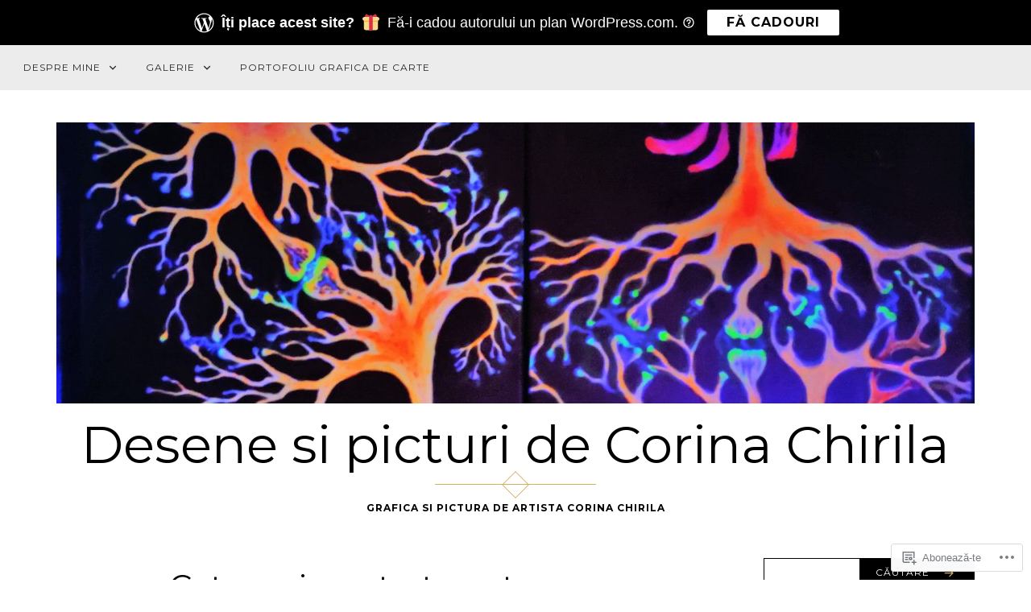

--- FILE ---
content_type: text/html; charset=UTF-8
request_url: https://desenepicturi.com/category/extraterestre/
body_size: 39141
content:
<!DOCTYPE html>
<html lang="ro-RO">
<head>
<meta charset="UTF-8">
<meta name="viewport" content="width=device-width, initial-scale=1">
<link rel="profile" href="http://gmpg.org/xfn/11">
<link rel="pingback" href="https://desenepicturi.com/xmlrpc.php">

<title>extraterestre &#8211; Desene si picturi de Corina Chirila</title>
<meta name='robots' content='max-image-preview:large' />

<!-- Async WordPress.com Remote Login -->
<script id="wpcom_remote_login_js">
var wpcom_remote_login_extra_auth = '';
function wpcom_remote_login_remove_dom_node_id( element_id ) {
	var dom_node = document.getElementById( element_id );
	if ( dom_node ) { dom_node.parentNode.removeChild( dom_node ); }
}
function wpcom_remote_login_remove_dom_node_classes( class_name ) {
	var dom_nodes = document.querySelectorAll( '.' + class_name );
	for ( var i = 0; i < dom_nodes.length; i++ ) {
		dom_nodes[ i ].parentNode.removeChild( dom_nodes[ i ] );
	}
}
function wpcom_remote_login_final_cleanup() {
	wpcom_remote_login_remove_dom_node_classes( "wpcom_remote_login_msg" );
	wpcom_remote_login_remove_dom_node_id( "wpcom_remote_login_key" );
	wpcom_remote_login_remove_dom_node_id( "wpcom_remote_login_validate" );
	wpcom_remote_login_remove_dom_node_id( "wpcom_remote_login_js" );
	wpcom_remote_login_remove_dom_node_id( "wpcom_request_access_iframe" );
	wpcom_remote_login_remove_dom_node_id( "wpcom_request_access_styles" );
}

// Watch for messages back from the remote login
window.addEventListener( "message", function( e ) {
	if ( e.origin === "https://r-login.wordpress.com" ) {
		var data = {};
		try {
			data = JSON.parse( e.data );
		} catch( e ) {
			wpcom_remote_login_final_cleanup();
			return;
		}

		if ( data.msg === 'LOGIN' ) {
			// Clean up the login check iframe
			wpcom_remote_login_remove_dom_node_id( "wpcom_remote_login_key" );

			var id_regex = new RegExp( /^[0-9]+$/ );
			var token_regex = new RegExp( /^.*|.*|.*$/ );
			if (
				token_regex.test( data.token )
				&& id_regex.test( data.wpcomid )
			) {
				// We have everything we need to ask for a login
				var script = document.createElement( "script" );
				script.setAttribute( "id", "wpcom_remote_login_validate" );
				script.src = '/remote-login.php?wpcom_remote_login=validate'
					+ '&wpcomid=' + data.wpcomid
					+ '&token=' + encodeURIComponent( data.token )
					+ '&host=' + window.location.protocol
					+ '//' + window.location.hostname
					+ '&postid=11940'
					+ '&is_singular=';
				document.body.appendChild( script );
			}

			return;
		}

		// Safari ITP, not logged in, so redirect
		if ( data.msg === 'LOGIN-REDIRECT' ) {
			window.location = 'https://wordpress.com/log-in?redirect_to=' + window.location.href;
			return;
		}

		// Safari ITP, storage access failed, remove the request
		if ( data.msg === 'LOGIN-REMOVE' ) {
			var css_zap = 'html { -webkit-transition: margin-top 1s; transition: margin-top 1s; } /* 9001 */ html { margin-top: 0 !important; } * html body { margin-top: 0 !important; } @media screen and ( max-width: 782px ) { html { margin-top: 0 !important; } * html body { margin-top: 0 !important; } }';
			var style_zap = document.createElement( 'style' );
			style_zap.type = 'text/css';
			style_zap.appendChild( document.createTextNode( css_zap ) );
			document.body.appendChild( style_zap );

			var e = document.getElementById( 'wpcom_request_access_iframe' );
			e.parentNode.removeChild( e );

			document.cookie = 'wordpress_com_login_access=denied; path=/; max-age=31536000';

			return;
		}

		// Safari ITP
		if ( data.msg === 'REQUEST_ACCESS' ) {
			console.log( 'request access: safari' );

			// Check ITP iframe enable/disable knob
			if ( wpcom_remote_login_extra_auth !== 'safari_itp_iframe' ) {
				return;
			}

			// If we are in a "private window" there is no ITP.
			var private_window = false;
			try {
				var opendb = window.openDatabase( null, null, null, null );
			} catch( e ) {
				private_window = true;
			}

			if ( private_window ) {
				console.log( 'private window' );
				return;
			}

			var iframe = document.createElement( 'iframe' );
			iframe.id = 'wpcom_request_access_iframe';
			iframe.setAttribute( 'scrolling', 'no' );
			iframe.setAttribute( 'sandbox', 'allow-storage-access-by-user-activation allow-scripts allow-same-origin allow-top-navigation-by-user-activation' );
			iframe.src = 'https://r-login.wordpress.com/remote-login.php?wpcom_remote_login=request_access&origin=' + encodeURIComponent( data.origin ) + '&wpcomid=' + encodeURIComponent( data.wpcomid );

			var css = 'html { -webkit-transition: margin-top 1s; transition: margin-top 1s; } /* 9001 */ html { margin-top: 46px !important; } * html body { margin-top: 46px !important; } @media screen and ( max-width: 660px ) { html { margin-top: 71px !important; } * html body { margin-top: 71px !important; } #wpcom_request_access_iframe { display: block; height: 71px !important; } } #wpcom_request_access_iframe { border: 0px; height: 46px; position: fixed; top: 0; left: 0; width: 100%; min-width: 100%; z-index: 99999; background: #23282d; } ';

			var style = document.createElement( 'style' );
			style.type = 'text/css';
			style.id = 'wpcom_request_access_styles';
			style.appendChild( document.createTextNode( css ) );
			document.body.appendChild( style );

			document.body.appendChild( iframe );
		}

		if ( data.msg === 'DONE' ) {
			wpcom_remote_login_final_cleanup();
		}
	}
}, false );

// Inject the remote login iframe after the page has had a chance to load
// more critical resources
window.addEventListener( "DOMContentLoaded", function( e ) {
	var iframe = document.createElement( "iframe" );
	iframe.style.display = "none";
	iframe.setAttribute( "scrolling", "no" );
	iframe.setAttribute( "id", "wpcom_remote_login_key" );
	iframe.src = "https://r-login.wordpress.com/remote-login.php"
		+ "?wpcom_remote_login=key"
		+ "&origin=aHR0cHM6Ly9kZXNlbmVwaWN0dXJpLmNvbQ%3D%3D"
		+ "&wpcomid=28712289"
		+ "&time=" + Math.floor( Date.now() / 1000 );
	document.body.appendChild( iframe );
}, false );
</script>
<link rel='dns-prefetch' href='//s0.wp.com' />
<link rel='dns-prefetch' href='//fonts-api.wp.com' />
<link rel="alternate" type="application/rss+xml" title="Flux Desene si picturi de Corina Chirila &raquo;" href="https://desenepicturi.com/feed/" />
<link rel="alternate" type="application/rss+xml" title="Flux comentarii Desene si picturi de Corina Chirila &raquo;" href="https://desenepicturi.com/comments/feed/" />
<link rel="alternate" type="application/rss+xml" title="Flux categorie Desene si picturi de Corina Chirila &raquo; extraterestre" href="https://desenepicturi.com/category/extraterestre/feed/" />
	<script type="text/javascript">
		/* <![CDATA[ */
		function addLoadEvent(func) {
			var oldonload = window.onload;
			if (typeof window.onload != 'function') {
				window.onload = func;
			} else {
				window.onload = function () {
					oldonload();
					func();
				}
			}
		}
		/* ]]> */
	</script>
	<style id='wp-emoji-styles-inline-css'>

	img.wp-smiley, img.emoji {
		display: inline !important;
		border: none !important;
		box-shadow: none !important;
		height: 1em !important;
		width: 1em !important;
		margin: 0 0.07em !important;
		vertical-align: -0.1em !important;
		background: none !important;
		padding: 0 !important;
	}
/*# sourceURL=wp-emoji-styles-inline-css */
</style>
<link crossorigin='anonymous' rel='stylesheet' id='all-css-2-1' href='/wp-content/plugins/gutenberg-core/v22.2.0/build/styles/block-library/style.css?m=1764855221i&cssminify=yes' type='text/css' media='all' />
<style id='wp-block-library-inline-css'>
.has-text-align-justify {
	text-align:justify;
}
.has-text-align-justify{text-align:justify;}

/*# sourceURL=wp-block-library-inline-css */
</style><style id='wp-block-paragraph-inline-css'>
.is-small-text{font-size:.875em}.is-regular-text{font-size:1em}.is-large-text{font-size:2.25em}.is-larger-text{font-size:3em}.has-drop-cap:not(:focus):first-letter{float:left;font-size:8.4em;font-style:normal;font-weight:100;line-height:.68;margin:.05em .1em 0 0;text-transform:uppercase}body.rtl .has-drop-cap:not(:focus):first-letter{float:none;margin-left:.1em}p.has-drop-cap.has-background{overflow:hidden}:root :where(p.has-background){padding:1.25em 2.375em}:where(p.has-text-color:not(.has-link-color)) a{color:inherit}p.has-text-align-left[style*="writing-mode:vertical-lr"],p.has-text-align-right[style*="writing-mode:vertical-rl"]{rotate:180deg}
/*# sourceURL=/wp-content/plugins/gutenberg-core/v22.2.0/build/styles/block-library/paragraph/style.css */
</style>
<style id='global-styles-inline-css'>
:root{--wp--preset--aspect-ratio--square: 1;--wp--preset--aspect-ratio--4-3: 4/3;--wp--preset--aspect-ratio--3-4: 3/4;--wp--preset--aspect-ratio--3-2: 3/2;--wp--preset--aspect-ratio--2-3: 2/3;--wp--preset--aspect-ratio--16-9: 16/9;--wp--preset--aspect-ratio--9-16: 9/16;--wp--preset--color--black: #000000;--wp--preset--color--cyan-bluish-gray: #abb8c3;--wp--preset--color--white: #ffffff;--wp--preset--color--pale-pink: #f78da7;--wp--preset--color--vivid-red: #cf2e2e;--wp--preset--color--luminous-vivid-orange: #ff6900;--wp--preset--color--luminous-vivid-amber: #fcb900;--wp--preset--color--light-green-cyan: #7bdcb5;--wp--preset--color--vivid-green-cyan: #00d084;--wp--preset--color--pale-cyan-blue: #8ed1fc;--wp--preset--color--vivid-cyan-blue: #0693e3;--wp--preset--color--vivid-purple: #9b51e0;--wp--preset--gradient--vivid-cyan-blue-to-vivid-purple: linear-gradient(135deg,rgb(6,147,227) 0%,rgb(155,81,224) 100%);--wp--preset--gradient--light-green-cyan-to-vivid-green-cyan: linear-gradient(135deg,rgb(122,220,180) 0%,rgb(0,208,130) 100%);--wp--preset--gradient--luminous-vivid-amber-to-luminous-vivid-orange: linear-gradient(135deg,rgb(252,185,0) 0%,rgb(255,105,0) 100%);--wp--preset--gradient--luminous-vivid-orange-to-vivid-red: linear-gradient(135deg,rgb(255,105,0) 0%,rgb(207,46,46) 100%);--wp--preset--gradient--very-light-gray-to-cyan-bluish-gray: linear-gradient(135deg,rgb(238,238,238) 0%,rgb(169,184,195) 100%);--wp--preset--gradient--cool-to-warm-spectrum: linear-gradient(135deg,rgb(74,234,220) 0%,rgb(151,120,209) 20%,rgb(207,42,186) 40%,rgb(238,44,130) 60%,rgb(251,105,98) 80%,rgb(254,248,76) 100%);--wp--preset--gradient--blush-light-purple: linear-gradient(135deg,rgb(255,206,236) 0%,rgb(152,150,240) 100%);--wp--preset--gradient--blush-bordeaux: linear-gradient(135deg,rgb(254,205,165) 0%,rgb(254,45,45) 50%,rgb(107,0,62) 100%);--wp--preset--gradient--luminous-dusk: linear-gradient(135deg,rgb(255,203,112) 0%,rgb(199,81,192) 50%,rgb(65,88,208) 100%);--wp--preset--gradient--pale-ocean: linear-gradient(135deg,rgb(255,245,203) 0%,rgb(182,227,212) 50%,rgb(51,167,181) 100%);--wp--preset--gradient--electric-grass: linear-gradient(135deg,rgb(202,248,128) 0%,rgb(113,206,126) 100%);--wp--preset--gradient--midnight: linear-gradient(135deg,rgb(2,3,129) 0%,rgb(40,116,252) 100%);--wp--preset--font-size--small: 13px;--wp--preset--font-size--medium: 20px;--wp--preset--font-size--large: 36px;--wp--preset--font-size--x-large: 42px;--wp--preset--font-family--albert-sans: 'Albert Sans', sans-serif;--wp--preset--font-family--alegreya: Alegreya, serif;--wp--preset--font-family--arvo: Arvo, serif;--wp--preset--font-family--bodoni-moda: 'Bodoni Moda', serif;--wp--preset--font-family--bricolage-grotesque: 'Bricolage Grotesque', sans-serif;--wp--preset--font-family--cabin: Cabin, sans-serif;--wp--preset--font-family--chivo: Chivo, sans-serif;--wp--preset--font-family--commissioner: Commissioner, sans-serif;--wp--preset--font-family--cormorant: Cormorant, serif;--wp--preset--font-family--courier-prime: 'Courier Prime', monospace;--wp--preset--font-family--crimson-pro: 'Crimson Pro', serif;--wp--preset--font-family--dm-mono: 'DM Mono', monospace;--wp--preset--font-family--dm-sans: 'DM Sans', sans-serif;--wp--preset--font-family--dm-serif-display: 'DM Serif Display', serif;--wp--preset--font-family--domine: Domine, serif;--wp--preset--font-family--eb-garamond: 'EB Garamond', serif;--wp--preset--font-family--epilogue: Epilogue, sans-serif;--wp--preset--font-family--fahkwang: Fahkwang, sans-serif;--wp--preset--font-family--figtree: Figtree, sans-serif;--wp--preset--font-family--fira-sans: 'Fira Sans', sans-serif;--wp--preset--font-family--fjalla-one: 'Fjalla One', sans-serif;--wp--preset--font-family--fraunces: Fraunces, serif;--wp--preset--font-family--gabarito: Gabarito, system-ui;--wp--preset--font-family--ibm-plex-mono: 'IBM Plex Mono', monospace;--wp--preset--font-family--ibm-plex-sans: 'IBM Plex Sans', sans-serif;--wp--preset--font-family--ibarra-real-nova: 'Ibarra Real Nova', serif;--wp--preset--font-family--instrument-serif: 'Instrument Serif', serif;--wp--preset--font-family--inter: Inter, sans-serif;--wp--preset--font-family--josefin-sans: 'Josefin Sans', sans-serif;--wp--preset--font-family--jost: Jost, sans-serif;--wp--preset--font-family--libre-baskerville: 'Libre Baskerville', serif;--wp--preset--font-family--libre-franklin: 'Libre Franklin', sans-serif;--wp--preset--font-family--literata: Literata, serif;--wp--preset--font-family--lora: Lora, serif;--wp--preset--font-family--merriweather: Merriweather, serif;--wp--preset--font-family--montserrat: Montserrat, sans-serif;--wp--preset--font-family--newsreader: Newsreader, serif;--wp--preset--font-family--noto-sans-mono: 'Noto Sans Mono', sans-serif;--wp--preset--font-family--nunito: Nunito, sans-serif;--wp--preset--font-family--open-sans: 'Open Sans', sans-serif;--wp--preset--font-family--overpass: Overpass, sans-serif;--wp--preset--font-family--pt-serif: 'PT Serif', serif;--wp--preset--font-family--petrona: Petrona, serif;--wp--preset--font-family--piazzolla: Piazzolla, serif;--wp--preset--font-family--playfair-display: 'Playfair Display', serif;--wp--preset--font-family--plus-jakarta-sans: 'Plus Jakarta Sans', sans-serif;--wp--preset--font-family--poppins: Poppins, sans-serif;--wp--preset--font-family--raleway: Raleway, sans-serif;--wp--preset--font-family--roboto: Roboto, sans-serif;--wp--preset--font-family--roboto-slab: 'Roboto Slab', serif;--wp--preset--font-family--rubik: Rubik, sans-serif;--wp--preset--font-family--rufina: Rufina, serif;--wp--preset--font-family--sora: Sora, sans-serif;--wp--preset--font-family--source-sans-3: 'Source Sans 3', sans-serif;--wp--preset--font-family--source-serif-4: 'Source Serif 4', serif;--wp--preset--font-family--space-mono: 'Space Mono', monospace;--wp--preset--font-family--syne: Syne, sans-serif;--wp--preset--font-family--texturina: Texturina, serif;--wp--preset--font-family--urbanist: Urbanist, sans-serif;--wp--preset--font-family--work-sans: 'Work Sans', sans-serif;--wp--preset--spacing--20: 0.44rem;--wp--preset--spacing--30: 0.67rem;--wp--preset--spacing--40: 1rem;--wp--preset--spacing--50: 1.5rem;--wp--preset--spacing--60: 2.25rem;--wp--preset--spacing--70: 3.38rem;--wp--preset--spacing--80: 5.06rem;--wp--preset--shadow--natural: 6px 6px 9px rgba(0, 0, 0, 0.2);--wp--preset--shadow--deep: 12px 12px 50px rgba(0, 0, 0, 0.4);--wp--preset--shadow--sharp: 6px 6px 0px rgba(0, 0, 0, 0.2);--wp--preset--shadow--outlined: 6px 6px 0px -3px rgb(255, 255, 255), 6px 6px rgb(0, 0, 0);--wp--preset--shadow--crisp: 6px 6px 0px rgb(0, 0, 0);}:where(.is-layout-flex){gap: 0.5em;}:where(.is-layout-grid){gap: 0.5em;}body .is-layout-flex{display: flex;}.is-layout-flex{flex-wrap: wrap;align-items: center;}.is-layout-flex > :is(*, div){margin: 0;}body .is-layout-grid{display: grid;}.is-layout-grid > :is(*, div){margin: 0;}:where(.wp-block-columns.is-layout-flex){gap: 2em;}:where(.wp-block-columns.is-layout-grid){gap: 2em;}:where(.wp-block-post-template.is-layout-flex){gap: 1.25em;}:where(.wp-block-post-template.is-layout-grid){gap: 1.25em;}.has-black-color{color: var(--wp--preset--color--black) !important;}.has-cyan-bluish-gray-color{color: var(--wp--preset--color--cyan-bluish-gray) !important;}.has-white-color{color: var(--wp--preset--color--white) !important;}.has-pale-pink-color{color: var(--wp--preset--color--pale-pink) !important;}.has-vivid-red-color{color: var(--wp--preset--color--vivid-red) !important;}.has-luminous-vivid-orange-color{color: var(--wp--preset--color--luminous-vivid-orange) !important;}.has-luminous-vivid-amber-color{color: var(--wp--preset--color--luminous-vivid-amber) !important;}.has-light-green-cyan-color{color: var(--wp--preset--color--light-green-cyan) !important;}.has-vivid-green-cyan-color{color: var(--wp--preset--color--vivid-green-cyan) !important;}.has-pale-cyan-blue-color{color: var(--wp--preset--color--pale-cyan-blue) !important;}.has-vivid-cyan-blue-color{color: var(--wp--preset--color--vivid-cyan-blue) !important;}.has-vivid-purple-color{color: var(--wp--preset--color--vivid-purple) !important;}.has-black-background-color{background-color: var(--wp--preset--color--black) !important;}.has-cyan-bluish-gray-background-color{background-color: var(--wp--preset--color--cyan-bluish-gray) !important;}.has-white-background-color{background-color: var(--wp--preset--color--white) !important;}.has-pale-pink-background-color{background-color: var(--wp--preset--color--pale-pink) !important;}.has-vivid-red-background-color{background-color: var(--wp--preset--color--vivid-red) !important;}.has-luminous-vivid-orange-background-color{background-color: var(--wp--preset--color--luminous-vivid-orange) !important;}.has-luminous-vivid-amber-background-color{background-color: var(--wp--preset--color--luminous-vivid-amber) !important;}.has-light-green-cyan-background-color{background-color: var(--wp--preset--color--light-green-cyan) !important;}.has-vivid-green-cyan-background-color{background-color: var(--wp--preset--color--vivid-green-cyan) !important;}.has-pale-cyan-blue-background-color{background-color: var(--wp--preset--color--pale-cyan-blue) !important;}.has-vivid-cyan-blue-background-color{background-color: var(--wp--preset--color--vivid-cyan-blue) !important;}.has-vivid-purple-background-color{background-color: var(--wp--preset--color--vivid-purple) !important;}.has-black-border-color{border-color: var(--wp--preset--color--black) !important;}.has-cyan-bluish-gray-border-color{border-color: var(--wp--preset--color--cyan-bluish-gray) !important;}.has-white-border-color{border-color: var(--wp--preset--color--white) !important;}.has-pale-pink-border-color{border-color: var(--wp--preset--color--pale-pink) !important;}.has-vivid-red-border-color{border-color: var(--wp--preset--color--vivid-red) !important;}.has-luminous-vivid-orange-border-color{border-color: var(--wp--preset--color--luminous-vivid-orange) !important;}.has-luminous-vivid-amber-border-color{border-color: var(--wp--preset--color--luminous-vivid-amber) !important;}.has-light-green-cyan-border-color{border-color: var(--wp--preset--color--light-green-cyan) !important;}.has-vivid-green-cyan-border-color{border-color: var(--wp--preset--color--vivid-green-cyan) !important;}.has-pale-cyan-blue-border-color{border-color: var(--wp--preset--color--pale-cyan-blue) !important;}.has-vivid-cyan-blue-border-color{border-color: var(--wp--preset--color--vivid-cyan-blue) !important;}.has-vivid-purple-border-color{border-color: var(--wp--preset--color--vivid-purple) !important;}.has-vivid-cyan-blue-to-vivid-purple-gradient-background{background: var(--wp--preset--gradient--vivid-cyan-blue-to-vivid-purple) !important;}.has-light-green-cyan-to-vivid-green-cyan-gradient-background{background: var(--wp--preset--gradient--light-green-cyan-to-vivid-green-cyan) !important;}.has-luminous-vivid-amber-to-luminous-vivid-orange-gradient-background{background: var(--wp--preset--gradient--luminous-vivid-amber-to-luminous-vivid-orange) !important;}.has-luminous-vivid-orange-to-vivid-red-gradient-background{background: var(--wp--preset--gradient--luminous-vivid-orange-to-vivid-red) !important;}.has-very-light-gray-to-cyan-bluish-gray-gradient-background{background: var(--wp--preset--gradient--very-light-gray-to-cyan-bluish-gray) !important;}.has-cool-to-warm-spectrum-gradient-background{background: var(--wp--preset--gradient--cool-to-warm-spectrum) !important;}.has-blush-light-purple-gradient-background{background: var(--wp--preset--gradient--blush-light-purple) !important;}.has-blush-bordeaux-gradient-background{background: var(--wp--preset--gradient--blush-bordeaux) !important;}.has-luminous-dusk-gradient-background{background: var(--wp--preset--gradient--luminous-dusk) !important;}.has-pale-ocean-gradient-background{background: var(--wp--preset--gradient--pale-ocean) !important;}.has-electric-grass-gradient-background{background: var(--wp--preset--gradient--electric-grass) !important;}.has-midnight-gradient-background{background: var(--wp--preset--gradient--midnight) !important;}.has-small-font-size{font-size: var(--wp--preset--font-size--small) !important;}.has-medium-font-size{font-size: var(--wp--preset--font-size--medium) !important;}.has-large-font-size{font-size: var(--wp--preset--font-size--large) !important;}.has-x-large-font-size{font-size: var(--wp--preset--font-size--x-large) !important;}.has-albert-sans-font-family{font-family: var(--wp--preset--font-family--albert-sans) !important;}.has-alegreya-font-family{font-family: var(--wp--preset--font-family--alegreya) !important;}.has-arvo-font-family{font-family: var(--wp--preset--font-family--arvo) !important;}.has-bodoni-moda-font-family{font-family: var(--wp--preset--font-family--bodoni-moda) !important;}.has-bricolage-grotesque-font-family{font-family: var(--wp--preset--font-family--bricolage-grotesque) !important;}.has-cabin-font-family{font-family: var(--wp--preset--font-family--cabin) !important;}.has-chivo-font-family{font-family: var(--wp--preset--font-family--chivo) !important;}.has-commissioner-font-family{font-family: var(--wp--preset--font-family--commissioner) !important;}.has-cormorant-font-family{font-family: var(--wp--preset--font-family--cormorant) !important;}.has-courier-prime-font-family{font-family: var(--wp--preset--font-family--courier-prime) !important;}.has-crimson-pro-font-family{font-family: var(--wp--preset--font-family--crimson-pro) !important;}.has-dm-mono-font-family{font-family: var(--wp--preset--font-family--dm-mono) !important;}.has-dm-sans-font-family{font-family: var(--wp--preset--font-family--dm-sans) !important;}.has-dm-serif-display-font-family{font-family: var(--wp--preset--font-family--dm-serif-display) !important;}.has-domine-font-family{font-family: var(--wp--preset--font-family--domine) !important;}.has-eb-garamond-font-family{font-family: var(--wp--preset--font-family--eb-garamond) !important;}.has-epilogue-font-family{font-family: var(--wp--preset--font-family--epilogue) !important;}.has-fahkwang-font-family{font-family: var(--wp--preset--font-family--fahkwang) !important;}.has-figtree-font-family{font-family: var(--wp--preset--font-family--figtree) !important;}.has-fira-sans-font-family{font-family: var(--wp--preset--font-family--fira-sans) !important;}.has-fjalla-one-font-family{font-family: var(--wp--preset--font-family--fjalla-one) !important;}.has-fraunces-font-family{font-family: var(--wp--preset--font-family--fraunces) !important;}.has-gabarito-font-family{font-family: var(--wp--preset--font-family--gabarito) !important;}.has-ibm-plex-mono-font-family{font-family: var(--wp--preset--font-family--ibm-plex-mono) !important;}.has-ibm-plex-sans-font-family{font-family: var(--wp--preset--font-family--ibm-plex-sans) !important;}.has-ibarra-real-nova-font-family{font-family: var(--wp--preset--font-family--ibarra-real-nova) !important;}.has-instrument-serif-font-family{font-family: var(--wp--preset--font-family--instrument-serif) !important;}.has-inter-font-family{font-family: var(--wp--preset--font-family--inter) !important;}.has-josefin-sans-font-family{font-family: var(--wp--preset--font-family--josefin-sans) !important;}.has-jost-font-family{font-family: var(--wp--preset--font-family--jost) !important;}.has-libre-baskerville-font-family{font-family: var(--wp--preset--font-family--libre-baskerville) !important;}.has-libre-franklin-font-family{font-family: var(--wp--preset--font-family--libre-franklin) !important;}.has-literata-font-family{font-family: var(--wp--preset--font-family--literata) !important;}.has-lora-font-family{font-family: var(--wp--preset--font-family--lora) !important;}.has-merriweather-font-family{font-family: var(--wp--preset--font-family--merriweather) !important;}.has-montserrat-font-family{font-family: var(--wp--preset--font-family--montserrat) !important;}.has-newsreader-font-family{font-family: var(--wp--preset--font-family--newsreader) !important;}.has-noto-sans-mono-font-family{font-family: var(--wp--preset--font-family--noto-sans-mono) !important;}.has-nunito-font-family{font-family: var(--wp--preset--font-family--nunito) !important;}.has-open-sans-font-family{font-family: var(--wp--preset--font-family--open-sans) !important;}.has-overpass-font-family{font-family: var(--wp--preset--font-family--overpass) !important;}.has-pt-serif-font-family{font-family: var(--wp--preset--font-family--pt-serif) !important;}.has-petrona-font-family{font-family: var(--wp--preset--font-family--petrona) !important;}.has-piazzolla-font-family{font-family: var(--wp--preset--font-family--piazzolla) !important;}.has-playfair-display-font-family{font-family: var(--wp--preset--font-family--playfair-display) !important;}.has-plus-jakarta-sans-font-family{font-family: var(--wp--preset--font-family--plus-jakarta-sans) !important;}.has-poppins-font-family{font-family: var(--wp--preset--font-family--poppins) !important;}.has-raleway-font-family{font-family: var(--wp--preset--font-family--raleway) !important;}.has-roboto-font-family{font-family: var(--wp--preset--font-family--roboto) !important;}.has-roboto-slab-font-family{font-family: var(--wp--preset--font-family--roboto-slab) !important;}.has-rubik-font-family{font-family: var(--wp--preset--font-family--rubik) !important;}.has-rufina-font-family{font-family: var(--wp--preset--font-family--rufina) !important;}.has-sora-font-family{font-family: var(--wp--preset--font-family--sora) !important;}.has-source-sans-3-font-family{font-family: var(--wp--preset--font-family--source-sans-3) !important;}.has-source-serif-4-font-family{font-family: var(--wp--preset--font-family--source-serif-4) !important;}.has-space-mono-font-family{font-family: var(--wp--preset--font-family--space-mono) !important;}.has-syne-font-family{font-family: var(--wp--preset--font-family--syne) !important;}.has-texturina-font-family{font-family: var(--wp--preset--font-family--texturina) !important;}.has-urbanist-font-family{font-family: var(--wp--preset--font-family--urbanist) !important;}.has-work-sans-font-family{font-family: var(--wp--preset--font-family--work-sans) !important;}
/*# sourceURL=global-styles-inline-css */
</style>

<style id='classic-theme-styles-inline-css'>
/*! This file is auto-generated */
.wp-block-button__link{color:#fff;background-color:#32373c;border-radius:9999px;box-shadow:none;text-decoration:none;padding:calc(.667em + 2px) calc(1.333em + 2px);font-size:1.125em}.wp-block-file__button{background:#32373c;color:#fff;text-decoration:none}
/*# sourceURL=/wp-includes/css/classic-themes.min.css */
</style>
<link crossorigin='anonymous' rel='stylesheet' id='all-css-4-1' href='/_static/??-eJx9jEEOAiEQBD/kQECjeDC+ZWEnijIwYWA3/l72op689KFTVXplCCU3zE1z6reYRYfiUwlP0VYZpwxIJE4IFRd10HOU9iFA2iuhCiI7/ROiDt9WxfETT20jCOc4YUIa2D9t5eGA91xRBMZS7ATtPkTZvCtdzNEZt7f2fHq8Afl7R7w=&cssminify=yes' type='text/css' media='all' />
<link rel='stylesheet' id='rosalie-webfont-css' href='https://fonts-api.wp.com/css?family=Lora%3A400%2C700%2C400italic%2C700italic%7CMontserrat%3A400%2C700&#038;subset=latin%2Clatin-ext' media='all' />
<link crossorigin='anonymous' rel='stylesheet' id='all-css-6-1' href='/_static/??-eJyFjksKwkAQRC9kLPzE4EI8iiRtGzvzZbqH4O3NQnCh6K4K3isKc24oReNosDsHVuTCQWpASdp7Yag9PK9JdYX/8IJh8ImcfhihNtnXUaJiYss9uVeH1oiLRMLIkYssgn6PvzZnuY5sipsXcuX9+hxOm67dbbvjYd9OTzWjWiI=&cssminify=yes' type='text/css' media='all' />
<style id='jetpack_facebook_likebox-inline-css'>
.widget_facebook_likebox {
	overflow: hidden;
}

/*# sourceURL=/wp-content/mu-plugins/jetpack-plugin/sun/modules/widgets/facebook-likebox/style.css */
</style>
<link crossorigin='anonymous' rel='stylesheet' id='all-css-8-1' href='/_static/??-eJzTLy/QTc7PK0nNK9HPLdUtyClNz8wr1i9KTcrJTwcy0/WTi5G5ekCujj52Temp+bo5+cmJJZn5eSgc3bScxMwikFb7XFtDE1NLExMLc0OTLACohS2q&cssminify=yes' type='text/css' media='all' />
<link crossorigin='anonymous' rel='stylesheet' id='print-css-9-1' href='/wp-content/mu-plugins/global-print/global-print.css?m=1465851035i&cssminify=yes' type='text/css' media='print' />
<style id='jetpack-global-styles-frontend-style-inline-css'>
:root { --font-headings: unset; --font-base: unset; --font-headings-default: -apple-system,BlinkMacSystemFont,"Segoe UI",Roboto,Oxygen-Sans,Ubuntu,Cantarell,"Helvetica Neue",sans-serif; --font-base-default: -apple-system,BlinkMacSystemFont,"Segoe UI",Roboto,Oxygen-Sans,Ubuntu,Cantarell,"Helvetica Neue",sans-serif;}
/*# sourceURL=jetpack-global-styles-frontend-style-inline-css */
</style>
<link crossorigin='anonymous' rel='stylesheet' id='all-css-12-1' href='/wp-content/themes/h4/global.css?m=1420737423i&cssminify=yes' type='text/css' media='all' />
<script type="text/javascript" id="wpcom-actionbar-placeholder-js-extra">
/* <![CDATA[ */
var actionbardata = {"siteID":"28712289","postID":"0","siteURL":"https://desenepicturi.com","xhrURL":"https://desenepicturi.com/wp-admin/admin-ajax.php","nonce":"dd15ffb2a3","isLoggedIn":"","statusMessage":"","subsEmailDefault":"instantly","proxyScriptUrl":"https://s0.wp.com/wp-content/js/wpcom-proxy-request.js?m=1513050504i&amp;ver=20211021","i18n":{"followedText":"Acum, articolele noi de pe acest site vor ap\u0103rea acum \u00een \u003Ca href=\"https://wordpress.com/reader\"\u003ECititor\u003C/a\u003E","foldBar":"Restr\u00e2nge aceast\u0103 bar\u0103","unfoldBar":"Extinde aceast\u0103 bar\u0103","shortLinkCopied":"Am copiat leg\u0103tura scurt\u0103 \u00een clipboard."}};
//# sourceURL=wpcom-actionbar-placeholder-js-extra
/* ]]> */
</script>
<script type="text/javascript" id="jetpack-mu-wpcom-settings-js-before">
/* <![CDATA[ */
var JETPACK_MU_WPCOM_SETTINGS = {"assetsUrl":"https://s0.wp.com/wp-content/mu-plugins/jetpack-mu-wpcom-plugin/sun/jetpack_vendor/automattic/jetpack-mu-wpcom/src/build/"};
//# sourceURL=jetpack-mu-wpcom-settings-js-before
/* ]]> */
</script>
<script crossorigin='anonymous' type='text/javascript'  src='/_static/??-eJzTLy/QTc7PK0nNK9HPKtYvyinRLSjKr6jUyyrW0QfKZeYl55SmpBaDJLMKS1OLKqGUXm5mHkFFurmZ6UWJJalQxfa5tobmRgamxgZmFpZZACbyLJI='></script>
<script type="text/javascript" id="rlt-proxy-js-after">
/* <![CDATA[ */
	rltInitialize( {"token":null,"iframeOrigins":["https:\/\/widgets.wp.com"]} );
//# sourceURL=rlt-proxy-js-after
/* ]]> */
</script>
<link rel="EditURI" type="application/rsd+xml" title="RSD" href="https://desenepicturi.wordpress.com/xmlrpc.php?rsd" />
<meta name="generator" content="WordPress.com" />

<!-- Jetpack Open Graph Tags -->
<meta property="og:type" content="website" />
<meta property="og:title" content="extraterestre &#8211; Desene si picturi de Corina Chirila" />
<meta property="og:url" content="https://desenepicturi.com/category/extraterestre/" />
<meta property="og:site_name" content="Desene si picturi de Corina Chirila" />
<meta property="og:image" content="https://desenepicturi.com/wp-content/uploads/2018/05/cropped-sigla1.jpg?w=200" />
<meta property="og:image:width" content="200" />
<meta property="og:image:height" content="200" />
<meta property="og:image:alt" content="" />
<meta property="og:locale" content="ro_RO" />
<meta name="twitter:creator" content="@korinna" />
<meta name="twitter:site" content="@korinna" />

<!-- End Jetpack Open Graph Tags -->
<link rel='openid.server' href='https://desenepicturi.com/?openidserver=1' />
<link rel='openid.delegate' href='https://desenepicturi.com/' />
<link rel="search" type="application/opensearchdescription+xml" href="https://desenepicturi.com/osd.xml" title="Desene si picturi de Corina Chirila" />
<link rel="search" type="application/opensearchdescription+xml" href="https://s1.wp.com/opensearch.xml" title="WordPress.com" />
<meta property="fediverse:creator" name="fediverse:creator" content="desenepicturi.com@desenepicturi.com" />
		<style type="text/css">
			.recentcomments a {
				display: inline !important;
				padding: 0 !important;
				margin: 0 !important;
			}

			table.recentcommentsavatartop img.avatar, table.recentcommentsavatarend img.avatar {
				border: 0px;
				margin: 0;
			}

			table.recentcommentsavatartop a, table.recentcommentsavatarend a {
				border: 0px !important;
				background-color: transparent !important;
			}

			td.recentcommentsavatarend, td.recentcommentsavatartop {
				padding: 0px 0px 1px 0px;
				margin: 0px;
			}

			td.recentcommentstextend {
				border: none !important;
				padding: 0px 0px 2px 10px;
			}

			.rtl td.recentcommentstextend {
				padding: 0px 10px 2px 0px;
			}

			td.recentcommentstexttop {
				border: none;
				padding: 0px 0px 0px 10px;
			}

			.rtl td.recentcommentstexttop {
				padding: 0px 10px 0px 0px;
			}
		</style>
		<meta name="description" content="Articole din extraterestre scrise de Desene si picturi de Corina Chirila" />
	<style type="text/css">
			.site-title,
		.site-title a,
		.site-description,
		.image-header ul.menu-social li a {
			color: #000000;
		}
		</style>
	
<link rel="alternate" title="ActivityPub (JSON)" type="application/activity+json" href="https://desenepicturi.com/category/extraterestre/" />
<link rel="icon" href="https://desenepicturi.com/wp-content/uploads/2018/05/cropped-sigla1.jpg?w=32" sizes="32x32" />
<link rel="icon" href="https://desenepicturi.com/wp-content/uploads/2018/05/cropped-sigla1.jpg?w=192" sizes="192x192" />
<link rel="apple-touch-icon" href="https://desenepicturi.com/wp-content/uploads/2018/05/cropped-sigla1.jpg?w=180" />
<meta name="msapplication-TileImage" content="https://desenepicturi.com/wp-content/uploads/2018/05/cropped-sigla1.jpg?w=270" />
<!-- Jetpack Google Analytics -->
			<script type='text/javascript'>
				var _gaq = _gaq || [];
				_gaq.push(['_setAccount', 'UA-62402874-1']);
_gaq.push(['_trackPageview']);
				(function() {
					var ga = document.createElement('script'); ga.type = 'text/javascript'; ga.async = true;
					ga.src = ('https:' === document.location.protocol ? 'https://ssl' : 'http://www') + '.google-analytics.com/ga.js';
					var s = document.getElementsByTagName('script')[0]; s.parentNode.insertBefore(ga, s);
				})();
			</script>
			<!-- End Jetpack Google Analytics -->
<link crossorigin='anonymous' rel='stylesheet' id='all-css-0-3' href='/_static/??/wp-content/blog-plugins/gifting-banner/css/gifting-banner.css,/wp-content/mu-plugins/jetpack-plugin/sun/modules/widgets/top-posts/style.css?m=1753279645j&cssminify=yes' type='text/css' media='all' />
</head>

<body class="archive category category-extraterestre category-5067572 wp-embed-responsive wp-theme-premiumrosalie customizer-styles-applied jetpack-reblog-enabled">
	<div id="page" class="site">

		<header id="masthead" class="site-header" role="banner">
			<div id="navbar" class="navbar">
				<div class="container-fluid">
					<div class="row">
											<div class="col-xs-11 col-xs-push-1 col-lg-3 col-lg-push-9 textright-xs social-rtl">
													</div><!-- .col-xs-10 -->
						<div class="col-lg-9 col-lg-pull-3 menu-rtl">
							<div class="menu-toggle"><i></i><span class="screen-reader-text">Meniu principal</span></div>
							<nav id="site-navigation" class="navigation main-navigation" role="navigation">
								<div class="nav-menu"><ul>
<li class="page_item page-item-2 page_item_has_children"><a href="https://desenepicturi.com/about/">Despre mine</a>
<ul class='children'>
	<li class="page_item page-item-3467"><a href="https://desenepicturi.com/about/activitate-expozitionala/">Activitate expozitionala</a></li>
</ul>
</li>
<li class="page_item page-item-3630 page_item_has_children"><a href="https://desenepicturi.com/galerie/">Galerie</a>
<ul class='children'>
	<li class="page_item page-item-12677"><a href="https://desenepicturi.com/galerie/arta-si-biologie/">Arta si biologie</a></li>
	<li class="page_item page-item-3902"><a href="https://desenepicturi.com/galerie/eminescu/">Eminescu</a></li>
	<li class="page_item page-item-3834 page_item_has_children"><a href="https://desenepicturi.com/galerie/mitologie-greaca/">Istorie si mitologie&nbsp;greaca</a>
	<ul class='children'>
		<li class="page_item page-item-3856"><a href="https://desenepicturi.com/galerie/mitologie-greaca/zodiac/">Zodiac</a></li>
	</ul>
</li>
	<li class="page_item page-item-4661"><a href="https://desenepicturi.com/galerie/lucian-blaga/">Lucian Blaga</a></li>
	<li class="page_item page-item-3703"><a href="https://desenepicturi.com/galerie/nuduri/">Nuduri</a></li>
	<li class="page_item page-item-3639"><a href="https://desenepicturi.com/galerie/peisaje-spatiale/">Peisaje spatiale</a></li>
	<li class="page_item page-item-3875"><a href="https://desenepicturi.com/galerie/picturi-abstracte/">Picturi abstracte</a></li>
	<li class="page_item page-item-3831"><a href="https://desenepicturi.com/galerie/picturi-facute-cu-cafea/">Picturi facute cu&nbsp;cafea</a></li>
	<li class="page_item page-item-4999"><a href="https://desenepicturi.com/galerie/piramide/">Piramide</a></li>
	<li class="page_item page-item-411"><a href="https://desenepicturi.com/galerie/viata-preistorica/">Viata preistorica</a></li>
</ul>
</li>
<li class="page_item page-item-11267"><a href="https://desenepicturi.com/portofoliu-grafica-de-carte/">Portofoliu grafica de&nbsp;carte</a></li>
</ul></div>
							</nav><!-- #site-navigation -->
						</div><!-- .col-xs-12 -->
										</div><!-- .row -->
				</div><!-- .container -->
			</div><!-- #navbar -->
		</header><!-- #masthead -->

			<section class="image-header textcenter-xs">
						<div class="image-header-flexible container">
				<a href="https://desenepicturi.com/" rel="home">
					<img src="https://desenepicturi.com/wp-content/uploads/2020/05/cropped-picturi-fluorescente-despre-conectare.jpg" width="1140" height="349" alt="Desene si picturi de Corina Chirila" class="size-full">
				</a>
			</div><!-- .header-image-flexible -->
						<a href="https://desenepicturi.com/" class="site-logo-link" rel="home" itemprop="url"></a>						<h1 class="site-title"><a href="https://desenepicturi.com/" rel="home">Desene si picturi de Corina Chirila</a></h1>
			<p class="site-description">Grafica si pictura de artista Corina Chirila</p>
						<div class="container">
				<div class="col-xs-12 textcenter-xs">
									</div><!-- .col-xs-10 -->
			</div><!-- .container -->
					</section><!-- .image-header -->
	
	
<section id="content" class="site-content">
	<div class="container">
		<div class="row">
						<div id="primary" class="content-area col-lg-8">
							<main id="main" class="site-main row" role="main">

				
					<header class="page-header col-xs-12">
						<h1 class="page-title">Categorie: <span>extraterestre</span></h1>					</header><!-- .page-header -->

					
						
<article id="post-11940" class="post-11940 post type-post status-publish format-standard hentry category-desene-in-creion category-desene-in-creion-cu-extraterestrii category-extraterestre category-extraterestrii category-extraterestru tag-portret-de-extraterestru col-xs-12">
	<header class="entry-header">
		<h1 class="entry-title textcenter-xs"><a href="https://desenepicturi.com/2020/01/18/portret-de-extraterestra-desen-in-creion/" rel="bookmark">Portret de extraterestra, desen in&nbsp;creion</a></h1>	</header><!-- .entry-header -->
	<div class="entry-meta textcenter-xs"><span class="posted-on"><time class="entry-date published updated" datetime="2020-01-18T23:05:22+00:00">ianuarie 18, 2020</time>.</span><span class="reading-time">Timp de lectură mai puțin de 1 minut.</span></div>
		<div class="entry-summary">
		<p>Am visat aceasta fiinta extraterestra acum cateva zile. Avea pielea foarte alba, de un alb-cenusiu si ochii mari, de un negru nepamantean</p>
<a href="https://desenepicturi.com/2020/01/18/portret-de-extraterestra-desen-in-creion/" class="more-link">Citeşte mai mult</a>			</div><!-- .entry-summary -->
</article><!-- #post-## -->

					
						
<article id="post-9408" class="post-9408 post type-post status-publish format-standard hentry category-22372 category-arta category-extraterestre category-extraterestrii category-fata category-picturi category-picturi-vechi tag-fata-verde col-xs-12">
	<header class="entry-header">
		<h1 class="entry-title textcenter-xs"><a href="https://desenepicturi.com/2017/09/12/fata-verde-cu-parul-padure/" rel="bookmark">Fata verde cu parul&nbsp;padure</a></h1>	</header><!-- .entry-header -->
	<div class="entry-meta textcenter-xs"><span class="posted-on"><time class="entry-date published updated" datetime="2017-09-12T08:10:14+00:00">septembrie 12, 2017</time>.</span><span class="reading-time">Timp de lectură mai puțin de 1 minut.</span></div>
		<div class="entry-summary">
		<a href="https://desenepicturi.com/2017/09/12/fata-verde-cu-parul-padure/" class="more-link">Citeşte mai mult</a>			</div><!-- .entry-summary -->
</article><!-- #post-## -->

					
						
<article id="post-4397" class="post-4397 post type-post status-publish format-standard hentry category-desen category-desen-in-pix category-desene category-desene-in-pix category-extraterestre category-extraterestrii category-extraterestru category-ion-minulescu tag-desen-in-pix tag-extraterestra tag-ion-minulescu tag-partenogeneza tag-vesperala col-xs-12">
	<header class="entry-header">
		<h1 class="entry-title textcenter-xs"><a href="https://desenepicturi.com/2013/06/09/vesperala-sau-extraterestra-lui-ion-minulescu/" rel="bookmark">Vesperala sau extraterestra lui Ion&nbsp;Minulescu</a></h1>	</header><!-- .entry-header -->
	<div class="entry-meta textcenter-xs"><span class="posted-on"><time class="entry-date published updated" datetime="2013-06-09T09:17:36+00:00">iunie 9, 2013</time>.</span><span class="reading-time">Timp de lectură 2 minute.</span></div>
		<div class="entry-summary">
		<p>Poezia Vesperala a lui Ion Minulescu aminteste de relatarile despre intalniri de gradul 3, femeia cu figura lunga si verde ca o para si ochii negri-galbeni care a fost mama si a ramas fecioara semanand foarte mult cu un anumit tip de extraterestru, un extraterestru longilin cu pielea verde care se reprodice asexuat prin partenogeneza. [&#8230;]</p>
<a href="https://desenepicturi.com/2013/06/09/vesperala-sau-extraterestra-lui-ion-minulescu/" class="more-link">Citeşte mai mult</a>			</div><!-- .entry-summary -->
</article><!-- #post-## -->

					
						
<article id="post-6007" class="post-6007 post type-post status-publish format-standard hentry category-extraterestre category-extraterestre-sexy category-facebook col-xs-12">
	<header class="entry-header">
		<h1 class="entry-title textcenter-xs"><a href="https://desenepicturi.com/2011/04/19/niste-extraterestre-sexy-cenzurate-pe-facebook-2/" rel="bookmark">Niste extraterestre sexy cenzurate pe&nbsp;Facebook</a></h1>	</header><!-- .entry-header -->
	<div class="entry-meta textcenter-xs"><span class="posted-on"><time class="entry-date published updated" datetime="2011-04-19T16:38:00+00:00">aprilie 19, 2011</time>.</span><span class="reading-time">Timp de lectură mai puțin de 1 minut.</span></div>
		<div class="entry-summary">
		<p>Aceste desene reprezentand niste extraterestre sexy au fost sterse de pe Facebook de nenumarate ori pana acum fiind considerate prea indecente pentru acel site idiot plictisitor si inutil care a ajuns sa fie folosit de sute de milioane de oameni nu datorita calitatilor sale ci datorita publicitatii monstruase care s-a facut.In primele doua este o [&#8230;]</p>
<a href="https://desenepicturi.com/2011/04/19/niste-extraterestre-sexy-cenzurate-pe-facebook-2/" class="more-link">Citeşte mai mult</a>			</div><!-- .entry-summary -->
</article><!-- #post-## -->

					
						
<article id="post-386" class="post-386 post type-post status-publish format-standard hentry category-extraterestre category-extraterestre-sexy category-facebook col-xs-12">
	<header class="entry-header">
		<h1 class="entry-title textcenter-xs"><a href="https://desenepicturi.com/2011/04/19/niste-extraterestre-sexy-cenzurate-pe-facebook/" rel="bookmark">Niste extraterestre sexy cenzurate pe&nbsp;Facebook</a></h1>	</header><!-- .entry-header -->
	<div class="entry-meta textcenter-xs"><span class="posted-on"><time class="entry-date published updated" datetime="2011-04-19T16:38:00+00:00">aprilie 19, 2011</time>.</span><span class="reading-time">Timp de lectură mai puțin de 1 minut.</span></div>
		<div class="entry-summary">
		<p>Aceste desene reprezentand niste extraterestre sexy au fost sterse de pe Facebook de nenumarate ori pana acum fiind considerate prea indecente pentru acel site idiot plictisitor si inutil care a ajuns sa fie folosit de sute de milioane de oameni nu datorita calitatilor sale ci datorita publicitatii monstruase care s-a facut.In primele doua este o [&#8230;]</p>
<a href="https://desenepicturi.com/2011/04/19/niste-extraterestre-sexy-cenzurate-pe-facebook/" class="more-link">Citeşte mai mult</a>			</div><!-- .entry-summary -->
</article><!-- #post-## -->

										
				
				</main><!-- #main -->
			</div><!-- #primary -->
			
<aside id="secondary" class="widget-area col-lg-offset-1 col-lg-3" role="complementary">
		<section id="search-2" class="widget widget_search">	<form method="get" id="searchform" action="https://desenepicturi.com/">
		<label for="s" class="screen-reader-text"><span>Căutare</span></label>
		<input type="text" class="field" name="s" id="s" autocomplete="off" />
		<button type="submit" class="submit" name="submit" id="searchsubmit"><span class="screen-out-text">Căutare</span></button>
	</form>
</section><section id="custom_html-10" class="widget_text widget widget_custom_html"><div class="textwidget custom-html-widget"></div></section><section id="wp_tag_cloud-2" class="widget wp_widget_tag_cloud"><h2 class="widget-title"></h2><a href="https://desenepicturi.com/tag/aapb/" class="tag-cloud-link tag-link-69768433 tag-link-position-1" style="font-size: 12.403225806452pt;" aria-label="AAPB (26 de elemente)">AAPB</a>
<a href="https://desenepicturi.com/tag/acuarela/" class="tag-cloud-link tag-link-40342 tag-link-position-2" style="font-size: 14.209677419355pt;" aria-label="acuarela (38 de elemente)">acuarela</a>
<a href="https://desenepicturi.com/tag/afrodita-2/" class="tag-cloud-link tag-link-67135376 tag-link-position-3" style="font-size: 8pt;" aria-label="Afrodita (10 elemente)">Afrodita</a>
<a href="https://desenepicturi.com/tag/arbore/" class="tag-cloud-link tag-link-1396448 tag-link-position-4" style="font-size: 9.5806451612903pt;" aria-label="arbore (14 elemente)">arbore</a>
<a href="https://desenepicturi.com/tag/arta-2/" class="tag-cloud-link tag-link-35513627 tag-link-position-5" style="font-size: 14.661290322581pt;" aria-label="arta (42 de elemente)">arta</a>
<a href="https://desenepicturi.com/tag/asociatia-artistilor-plastici-din-bucuresti-2/" class="tag-cloud-link tag-link-70556240 tag-link-position-6" style="font-size: 10.145161290323pt;" aria-label="asociatia artistilor plastici din Bucuresti (16 elemente)">asociatia artistilor plastici din Bucuresti</a>
<a href="https://desenepicturi.com/tag/biologie/" class="tag-cloud-link tag-link-53191 tag-link-position-7" style="font-size: 8.7903225806452pt;" aria-label="biologie (12 elemente)">biologie</a>
<a href="https://desenepicturi.com/tag/cafea/" class="tag-cloud-link tag-link-505132 tag-link-position-8" style="font-size: 14.209677419355pt;" aria-label="cafea (38 de elemente)">cafea</a>
<a href="https://desenepicturi.com/tag/cenaclul-tuculescu/" class="tag-cloud-link tag-link-329609504 tag-link-position-9" style="font-size: 9.241935483871pt;" aria-label="cenaclul Tuculescu (13 elemente)">cenaclul Tuculescu</a>
<a href="https://desenepicturi.com/tag/constantin-brancusi/" class="tag-cloud-link tag-link-192029 tag-link-position-10" style="font-size: 12.629032258065pt;" aria-label="constantin Brancusi (27 de elemente)">constantin Brancusi</a>
<a href="https://desenepicturi.com/tag/copac/" class="tag-cloud-link tag-link-911264 tag-link-position-11" style="font-size: 9.5806451612903pt;" aria-label="copac (14 elemente)">copac</a>
<a href="https://desenepicturi.com/tag/copaci/" class="tag-cloud-link tag-link-1042318 tag-link-position-12" style="font-size: 8pt;" aria-label="copaci (10 elemente)">copaci</a>
<a href="https://desenepicturi.com/tag/coronavirus/" class="tag-cloud-link tag-link-1899315 tag-link-position-13" style="font-size: 9.241935483871pt;" aria-label="coronavirus (13 elemente)">coronavirus</a>
<a href="https://desenepicturi.com/tag/cosmos/" class="tag-cloud-link tag-link-64204 tag-link-position-14" style="font-size: 9.241935483871pt;" aria-label="cosmos (13 elemente)">cosmos</a>
<a href="https://desenepicturi.com/tag/curcubeu/" class="tag-cloud-link tag-link-3866186 tag-link-position-15" style="font-size: 11.161290322581pt;" aria-label="curcubeu (20 de elemente)">curcubeu</a>
<a href="https://desenepicturi.com/tag/daci/" class="tag-cloud-link tag-link-1586293 tag-link-position-16" style="font-size: 8.7903225806452pt;" aria-label="daci (12 elemente)">daci</a>
<a href="https://desenepicturi.com/tag/desen/" class="tag-cloud-link tag-link-71400 tag-link-position-17" style="font-size: 19.854838709677pt;" aria-label="desen (121 de elemente)">desen</a>
<a href="https://desenepicturi.com/tag/desene/" class="tag-cloud-link tag-link-149481 tag-link-position-18" style="font-size: 12.741935483871pt;" aria-label="desene (28 de elemente)">desene</a>
<a href="https://desenepicturi.com/tag/desene-in-creion/" class="tag-cloud-link tag-link-13481839 tag-link-position-19" style="font-size: 9.8064516129032pt;" aria-label="desene in creion (15 elemente)">desene in creion</a>
<a href="https://desenepicturi.com/tag/desen-fluorescent/" class="tag-cloud-link tag-link-73228662 tag-link-position-20" style="font-size: 8.4516129032258pt;" aria-label="desen fluorescent (11 elemente)">desen fluorescent</a>
<a href="https://desenepicturi.com/tag/desen-in-creion/" class="tag-cloud-link tag-link-13871073 tag-link-position-21" style="font-size: 17.483870967742pt;" aria-label="desen in creion (75 de elemente)">desen in creion</a>
<a href="https://desenepicturi.com/tag/desen-in-pix/" class="tag-cloud-link tag-link-29589579 tag-link-position-22" style="font-size: 12.403225806452pt;" aria-label="desen in pix (26 de elemente)">desen in pix</a>
<a href="https://desenepicturi.com/tag/dragoste/" class="tag-cloud-link tag-link-450449 tag-link-position-23" style="font-size: 12.741935483871pt;" aria-label="dragoste (28 de elemente)">dragoste</a>
<a href="https://desenepicturi.com/tag/embrion/" class="tag-cloud-link tag-link-2803702 tag-link-position-24" style="font-size: 10.935483870968pt;" aria-label="embrion (19 elemente)">embrion</a>
<a href="https://desenepicturi.com/tag/eminescu/" class="tag-cloud-link tag-link-1830457 tag-link-position-25" style="font-size: 17.935483870968pt;" aria-label="eminescu (82 de elemente)">eminescu</a>
<a href="https://desenepicturi.com/tag/expozitie/" class="tag-cloud-link tag-link-735085 tag-link-position-26" style="font-size: 16.467741935484pt;" aria-label="expozitie (61 de elemente)">expozitie</a>
<a href="https://desenepicturi.com/tag/expozitie-de-pictura/" class="tag-cloud-link tag-link-17354362 tag-link-position-27" style="font-size: 11.612903225806pt;" aria-label="expozitie de pictura (22 de elemente)">expozitie de pictura</a>
<a href="https://desenepicturi.com/tag/fata/" class="tag-cloud-link tag-link-1206839 tag-link-position-28" style="font-size: 10.145161290323pt;" aria-label="fata (16 elemente)">fata</a>
<a href="https://desenepicturi.com/tag/femeie/" class="tag-cloud-link tag-link-1367698 tag-link-position-29" style="font-size: 12.177419354839pt;" aria-label="femeie (25 de elemente)">femeie</a>
<a href="https://desenepicturi.com/tag/floare/" class="tag-cloud-link tag-link-1833145 tag-link-position-30" style="font-size: 10.145161290323pt;" aria-label="floare (16 elemente)">floare</a>
<a href="https://desenepicturi.com/tag/floare-albastra/" class="tag-cloud-link tag-link-2639930 tag-link-position-31" style="font-size: 10.145161290323pt;" aria-label="floare albastra (16 elemente)">floare albastra</a>
<a href="https://desenepicturi.com/tag/flori/" class="tag-cloud-link tag-link-481993 tag-link-position-32" style="font-size: 12.967741935484pt;" aria-label="flori (29 de elemente)">flori</a>
<a href="https://desenepicturi.com/tag/galaxie/" class="tag-cloud-link tag-link-1466089 tag-link-position-33" style="font-size: 12.064516129032pt;" aria-label="galaxie (24 de elemente)">galaxie</a>
<a href="https://desenepicturi.com/tag/galeria-aap/" class="tag-cloud-link tag-link-105937058 tag-link-position-34" style="font-size: 9.241935483871pt;" aria-label="galeria aap (13 elemente)">galeria aap</a>
<a href="https://desenepicturi.com/tag/herastrau/" class="tag-cloud-link tag-link-1440355 tag-link-position-35" style="font-size: 11.838709677419pt;" aria-label="Herastrau (23 de elemente)">Herastrau</a>
<a href="https://desenepicturi.com/tag/iarna/" class="tag-cloud-link tag-link-421532 tag-link-position-36" style="font-size: 12.064516129032pt;" aria-label="iarna (24 de elemente)">iarna</a>
<a href="https://desenepicturi.com/tag/iisus-hristos/" class="tag-cloud-link tag-link-541268 tag-link-position-37" style="font-size: 9.5806451612903pt;" aria-label="Iisus Hristos (14 elemente)">Iisus Hristos</a>
<a href="https://desenepicturi.com/tag/inima-2/" class="tag-cloud-link tag-link-83982233 tag-link-position-38" style="font-size: 8.7903225806452pt;" aria-label="inima (12 elemente)">inima</a>
<a href="https://desenepicturi.com/tag/iubire/" class="tag-cloud-link tag-link-484468 tag-link-position-39" style="font-size: 16.91935483871pt;" aria-label="iubire (67 de elemente)">iubire</a>
<a href="https://desenepicturi.com/tag/kore/" class="tag-cloud-link tag-link-632117 tag-link-position-40" style="font-size: 8.7903225806452pt;" aria-label="kore (12 elemente)">kore</a>
<a href="https://desenepicturi.com/tag/lacrimi/" class="tag-cloud-link tag-link-1755961 tag-link-position-41" style="font-size: 9.5806451612903pt;" aria-label="lacrimi (14 elemente)">lacrimi</a>
<a href="https://desenepicturi.com/tag/lucian-blaga-2/" class="tag-cloud-link tag-link-84689734 tag-link-position-42" style="font-size: 9.241935483871pt;" aria-label="lucian blaga (13 elemente)">lucian blaga</a>
<a href="https://desenepicturi.com/tag/lumina/" class="tag-cloud-link tag-link-747512 tag-link-position-43" style="font-size: 10.935483870968pt;" aria-label="lumina (19 elemente)">lumina</a>
<a href="https://desenepicturi.com/tag/luna/" class="tag-cloud-link tag-link-130910 tag-link-position-44" style="font-size: 9.5806451612903pt;" aria-label="luna (14 elemente)">luna</a>
<a href="https://desenepicturi.com/tag/lupul-dacic/" class="tag-cloud-link tag-link-61750763 tag-link-position-45" style="font-size: 9.5806451612903pt;" aria-label="lupul dacic (14 elemente)">lupul dacic</a>
<a href="https://desenepicturi.com/tag/maci/" class="tag-cloud-link tag-link-2351430 tag-link-position-46" style="font-size: 8.7903225806452pt;" aria-label="maci (12 elemente)">maci</a>
<a href="https://desenepicturi.com/tag/mihai-eminescu/" class="tag-cloud-link tag-link-154998 tag-link-position-47" style="font-size: 17.822580645161pt;" aria-label="mihai eminescu (80 de elemente)">mihai eminescu</a>
<a href="https://desenepicturi.com/tag/mitologie-greaca/" class="tag-cloud-link tag-link-4033442 tag-link-position-48" style="font-size: 11.838709677419pt;" aria-label="mitologie greaca (23 de elemente)">mitologie greaca</a>
<a href="https://desenepicturi.com/tag/muza-lui-eminescu-2/" class="tag-cloud-link tag-link-73104622 tag-link-position-49" style="font-size: 9.241935483871pt;" aria-label="muza lui Eminescu (13 elemente)">muza lui Eminescu</a>
<a href="https://desenepicturi.com/tag/neuron/" class="tag-cloud-link tag-link-581771 tag-link-position-50" style="font-size: 10.709677419355pt;" aria-label="neuron (18 elemente)">neuron</a>
<a href="https://desenepicturi.com/tag/neuroni/" class="tag-cloud-link tag-link-96179 tag-link-position-51" style="font-size: 8.7903225806452pt;" aria-label="neuroni (12 elemente)">neuroni</a>
<a href="https://desenepicturi.com/tag/nud/" class="tag-cloud-link tag-link-792542 tag-link-position-52" style="font-size: 16.129032258065pt;" aria-label="nud (57 de elemente)">nud</a>
<a href="https://desenepicturi.com/tag/nuduri/" class="tag-cloud-link tag-link-1527071 tag-link-position-53" style="font-size: 12.177419354839pt;" aria-label="nuduri (25 de elemente)">nuduri</a>
<a href="https://desenepicturi.com/tag/ochi-2/" class="tag-cloud-link tag-link-72060240 tag-link-position-54" style="font-size: 12.064516129032pt;" aria-label="ochi (24 de elemente)">ochi</a>
<a href="https://desenepicturi.com/tag/panza/" class="tag-cloud-link tag-link-1548603 tag-link-position-55" style="font-size: 14.322580645161pt;" aria-label="panza (39 de elemente)">panza</a>
<a href="https://desenepicturi.com/tag/parlament/" class="tag-cloud-link tag-link-596484 tag-link-position-56" style="font-size: 8.4516129032258pt;" aria-label="parlament (11 elemente)">parlament</a>
<a href="https://desenepicturi.com/tag/peisaj/" class="tag-cloud-link tag-link-629000 tag-link-position-57" style="font-size: 8pt;" aria-label="peisaj (10 elemente)">peisaj</a>
<a href="https://desenepicturi.com/tag/photoshop/" class="tag-cloud-link tag-link-1615 tag-link-position-58" style="font-size: 9.8064516129032pt;" aria-label="photoshop (15 elemente)">photoshop</a>
<a href="https://desenepicturi.com/tag/pictura/" class="tag-cloud-link tag-link-196659 tag-link-position-59" style="font-size: 22pt;" aria-label="pictura (189 de elemente)">pictura</a>
<a href="https://desenepicturi.com/tag/pictura-facuta-cu-cafea/" class="tag-cloud-link tag-link-70366799 tag-link-position-60" style="font-size: 8.7903225806452pt;" aria-label="pictura facuta cu cafea (12 elemente)">pictura facuta cu cafea</a>
<a href="https://desenepicturi.com/tag/pictura-ulei-pe-panza/" class="tag-cloud-link tag-link-26002174 tag-link-position-61" style="font-size: 10.483870967742pt;" aria-label="pictura ulei pe panza (17 elemente)">pictura ulei pe panza</a>
<a href="https://desenepicturi.com/tag/picturi-2/" class="tag-cloud-link tag-link-74629183 tag-link-position-62" style="font-size: 11.612903225806pt;" aria-label="picturi (22 de elemente)">picturi</a>
<a href="https://desenepicturi.com/tag/poezie/" class="tag-cloud-link tag-link-84036 tag-link-position-63" style="font-size: 9.5806451612903pt;" aria-label="poezie (14 elemente)">poezie</a>
<a href="https://desenepicturi.com/tag/portret/" class="tag-cloud-link tag-link-27711 tag-link-position-64" style="font-size: 15pt;" aria-label="portret (45 de elemente)">portret</a>
<a href="https://desenepicturi.com/tag/primavara/" class="tag-cloud-link tag-link-290895 tag-link-position-65" style="font-size: 12.177419354839pt;" aria-label="primavara (25 de elemente)">primavara</a>
<a href="https://desenepicturi.com/tag/sala-constantin-brancusi/" class="tag-cloud-link tag-link-87760263 tag-link-position-66" style="font-size: 9.5806451612903pt;" aria-label="sala Constantin Brancusi (14 elemente)">sala Constantin Brancusi</a>
<a href="https://desenepicturi.com/tag/sappho/" class="tag-cloud-link tag-link-2757 tag-link-position-67" style="font-size: 13.08064516129pt;" aria-label="sappho (30 de elemente)">sappho</a>
<a href="https://desenepicturi.com/tag/sarut/" class="tag-cloud-link tag-link-1139223 tag-link-position-68" style="font-size: 11.612903225806pt;" aria-label="sarut (22 de elemente)">sarut</a>
<a href="https://desenepicturi.com/tag/tempera/" class="tag-cloud-link tag-link-261062 tag-link-position-69" style="font-size: 11.387096774194pt;" aria-label="tempera (21 de elemente)">tempera</a>
<a href="https://desenepicturi.com/tag/toamna/" class="tag-cloud-link tag-link-450430 tag-link-position-70" style="font-size: 11.838709677419pt;" aria-label="toamna (23 de elemente)">toamna</a>
<a href="https://desenepicturi.com/tag/ulei/" class="tag-cloud-link tag-link-1601844 tag-link-position-71" style="font-size: 10.935483870968pt;" aria-label="ulei (19 elemente)">ulei</a>
<a href="https://desenepicturi.com/tag/univers-2/" class="tag-cloud-link tag-link-38890782 tag-link-position-72" style="font-size: 12.741935483871pt;" aria-label="univers (28 de elemente)">univers</a>
<a href="https://desenepicturi.com/tag/viata/" class="tag-cloud-link tag-link-188229 tag-link-position-73" style="font-size: 10.145161290323pt;" aria-label="viata (16 elemente)">viata</a>
<a href="https://desenepicturi.com/tag/vis/" class="tag-cloud-link tag-link-302774 tag-link-position-74" style="font-size: 10.709677419355pt;" aria-label="vis (18 elemente)">vis</a>
<a href="https://desenepicturi.com/tag/zeita/" class="tag-cloud-link tag-link-4703932 tag-link-position-75" style="font-size: 10.935483870968pt;" aria-label="zeita (19 elemente)">zeita</a></section><section id="custom_html-4" class="widget_text widget widget_custom_html"><div class="textwidget custom-html-widget"><a href="https://event.2performant.com/events/click?ad_type=banner&amp;unique=0cb0a5510&amp;aff_code=e8d8c9e55&amp;campaign_unique=ffd0055f6" target="_blank" rel="nofollow noopener"><img src="https://img.2performant.com/system/paperclip/banner_pictures/pics/195813/original/195813.png" alt="george.bcr.ro " title="george.bcr.ro " border="0" height="250px" width="300px" /></a></div></section>
		<section id="recent-posts-2" class="widget widget_recent_entries">
		<h2 class="widget-title">Articole recente</h2>
		<ul>
											<li>
					<a href="https://desenepicturi.com/2026/01/09/cateva-simboluri-celtice-pe-care-le-am-pictat-in-anglia/">Cateva simboluri celtice pe care le-am pictat in&nbsp;Anglia</a>
									</li>
											<li>
					<a href="https://desenepicturi.com/2026/01/07/zbor-cu-turbulente-desen-facut-cu-markere-cu-acuarela-si-creioane-acuarelabile/">Zbor cu turbulente, desen facut cu markere cu acuarela si creioane&nbsp;acuarelabile</a>
									</li>
											<li>
					<a href="https://desenepicturi.com/2025/12/21/un-portret-in-creion-pe-care-l-am-desenat-pornind-de-la-schita-de-acum-25-de-ani/">Un portret in creion  pe care l-am desenat pornind de la schita de acum 25 de&nbsp;ani</a>
									</li>
											<li>
					<a href="https://desenepicturi.com/2025/12/12/concert-caritabil-10-pentru10-trueclub-by-topolino-asociatia-ta/">Concert caritabil 10 pentru10 @TrueClub by Topolino Asociatia TA&nbsp;,</a>
									</li>
											<li>
					<a href="https://desenepicturi.com/2025/12/09/zodiac-inspirat-din-mitologia-greaca-si-acanthostega-la-senatul-romaniei/">Zodiac inspirat din mitologia greaca si acanthostega la senatul&nbsp;Romaniei</a>
									</li>
					</ul>

		</section><section id="linkcat-1356" class="widget widget_links"><h2 class="widget-title">Blogroll</h2>
	<ul class='xoxo blogroll'>
<li><a href="http://desene-fluorescente.weebly.com/" rel="me" title="Desenele mele fluorescente">Desene fluorescente</a></li>
<li><a href="http://corinazone.desene-in-creion.ro" rel="me">Desene in creion</a></li>
<li><a href="http://desenesipicturi.blog.com/" rel="me">Desene si picturi</a></li>
<li><a href="http://desene-picturi.webs.com" rel="me">Desene si picturi de Corina Chirila</a></li>
<li><a href="http://desene-picturi.yolasite.com">Desene si picturi de Corina Chirila &#8211; YolaSite</a></li>
<li><a href="http://spacepaintings.yolasite.com/">Desene si picturi de Corina Chirila &#8211; YolaSite</a></li>
<li><a href="https://galeriaartut.com/">Galeria ArtUT</a></li>
<li><a href="https://www.kladdumond.com/">Klad Du Mond</a></li>
<li><a href="http://petedeculoare.wordpress.com">Pete de culoare</a></li>
<li><a href="http://picturi-ulei-pe-panza.webs.com/">Picturi ulei pe panza</a></li>
<li><a href="http://revistaava.ro/">Revista AVA</a></li>
<li><a href="http://desene-picturi.blogspot.com">Un alt blog cu creatiile mele</a></li>
<li><a href="http://universeminescian.yolasite.com/">Univers eminescian</a></li>
<li><a href="http://univers-eminescian.jimdo.com">Univers eminescian</a></li>

	</ul>
</section>
<section id="linkcat-15896151" class="widget widget_links"><h2 class="widget-title">Siturile mele</h2>
	<ul class='xoxo blogroll'>
<li><a href="http://desene-fluorescente.weebly.com/" rel="me" title="Desenele mele fluorescente">Desene fluorescente</a></li>
<li><a href="http://corinazone.desene-in-creion.ro" rel="me">Desene in creion</a></li>
<li><a href="http://desenesipicturi.blog.com/" rel="me">Desene si picturi</a></li>
<li><a href="http://desene-picturi.webs.com" rel="me">Desene si picturi de Corina Chirila</a></li>
<li><a href="http://spacepaintings.yolasite.com/">Desene si picturi de Corina Chirila &#8211; YolaSite</a></li>
<li><a href="http://picturi-ulei-pe-panza.webs.com/">Picturi ulei pe panza</a></li>
<li><a href="http://desene-picturi.blogspot.com">Un alt blog cu creatiile mele</a></li>
<li><a href="http://universeminescian.yolasite.com/">Univers eminescian</a></li>
<li><a href="http://univers-eminescian.jimdo.com">Univers eminescian</a></li>

	</ul>
</section>
<section id="top-posts-2" class="widget widget_top-posts"><h2 class="widget-title">Cele mai bune articole și pagini</h2><ul><li><a href="https://desenepicturi.com/2023/01/18/lacu-lui-eminescu-acuarela/" class="bump-view" data-bump-view="tp">Lacu lui Eminescu, acuarela</a></li><li><a href="https://desenepicturi.com/2012/01/11/casandra-elena-alupului-copila-din-ipotesti-eterna-floare-albastra-a-lui-mihai-eminescu/" class="bump-view" data-bump-view="tp">Casandra Elena Alupului, copila din Ipotesti, eterna &quot;Floare albastra&quot; a lui Mihai Eminescu</a></li><li><a href="https://desenepicturi.com/2023/11/27/o-noua-pictura-inspirata-de-poezia-sara-pe-deal-a-lui-mihai-eminescu/" class="bump-view" data-bump-view="tp">O noua pictura inspirata de poezia Sara pe deal a lui Mihai Eminescu</a></li><li><a href="https://desenepicturi.com/2023/12/15/floare-albastra-pictura/" class="bump-view" data-bump-view="tp">Floare albastra, pictura</a></li><li><a href="https://desenepicturi.com/galerie/mitologie-greaca/" class="bump-view" data-bump-view="tp">Istorie si mitologie greaca</a></li><li><a href="https://desenepicturi.com/galerie/nuduri/" class="bump-view" data-bump-view="tp">Nuduri</a></li><li><a href="https://desenepicturi.com/2021/11/15/inca-un-desen-erotic-cu-doua-fete/" class="bump-view" data-bump-view="tp">Inca un desen erotic cu doua fete</a></li><li><a href="https://desenepicturi.com/2009/09/29/vis-polar/" class="bump-view" data-bump-view="tp">&gt;Vis polar</a></li><li><a href="https://desenepicturi.com/2012/05/19/portretul-lui-burebista/" class="bump-view" data-bump-view="tp">Portretul lui Burebista</a></li><li><a href="https://desenepicturi.com/2023/01/14/cleopatra-lecca-poenaru-una-dintre-muzele-lui-eminescu-pictata-de-constantin-lecca/" class="bump-view" data-bump-view="tp">Cleopatra Lecca Poenaru, una dintre muzele lui Eminescu, pictata de Constantin Lecca</a></li></ul></section><section id="facebook-likebox-3" class="widget widget_facebook_likebox"><h2 class="widget-title"><a href="https://www.facebook.com/artist.corina.chirila">Pagina mea de Facebook</a></h2>		<div id="fb-root"></div>
		<div class="fb-page" data-href="https://www.facebook.com/artist.corina.chirila" data-width="200"  data-height="130" data-hide-cover="false" data-show-facepile="true" data-tabs="timeline" data-hide-cta="false" data-small-header="false">
		<div class="fb-xfbml-parse-ignore"><blockquote cite="https://www.facebook.com/artist.corina.chirila"><a href="https://www.facebook.com/artist.corina.chirila">Pagina mea de Facebook</a></blockquote></div>
		</div>
		</section><section id="block-9" class="widget widget_block widget_text">
<p></p>
</section><section id="block-8" class="widget widget_block"></section><section id="twitter-3" class="widget widget_twitter"><h2 class="widget-title"><a href='http://twitter.com/korinna'>Ciripiturile mele ;)</a></h2><a class="twitter-timeline" data-height="600" data-dnt="true" href="https://twitter.com/korinna">Twituri de la korinna</a></section><section id="flickr-2" class="widget widget_flickr"><h2 class="widget-title">Flickr Photos</h2><!-- Start of Flickr Widget -->
<div class="flickr-wrapper flickr-size-thumbnail">
	<div class="flickr-images">
		<a href="https://www.flickr.com/photos/9769012@N05/16664113844/"><img src="https://live.staticflickr.com/8693/16664113844_9e501f332a_s.jpg" alt="Esenta de mireasa pictura ulei pe panza - Bride essence oil on canvas painting" title="Esenta de mireasa pictura ulei pe panza - Bride essence oil on canvas painting"  /></a><a href="https://www.flickr.com/photos/9769012@N05/17284756112/"><img src="https://live.staticflickr.com/7697/17284756112_5356037e47_s.jpg" alt="Legenda cascadei Valul Miresei - sinuciderea unei mirese nefericite desen in creion" title="Legenda cascadei Valul Miresei - sinuciderea unei mirese nefericite desen in creion"  /></a><a href="https://www.flickr.com/photos/9769012@N05/17079141587/"><img src="https://live.staticflickr.com/7683/17079141587_852b9dd9b4_s.jpg" alt="Lacrimi pentru iubirea care a plecat pictura ulei pe panza - Tears for a lost love oil on canvas  painting" title="Lacrimi pentru iubirea care a plecat pictura ulei pe panza - Tears for a lost love oil on canvas  painting"  /></a><a href="https://www.flickr.com/photos/9769012@N05/17099024780/"><img src="https://live.staticflickr.com/7706/17099024780_d99bc94396_s.jpg" alt="Tears for a lost love pencil drawing 2 - Lacrimi pentru o iubire pierduta desen in creion" title="Tears for a lost love pencil drawing 2 - Lacrimi pentru o iubire pierduta desen in creion"  /></a><a href="https://www.flickr.com/photos/9769012@N05/17079142577/"><img src="https://live.staticflickr.com/8706/17079142577_1b3c3456a5_s.jpg" alt="Clepsidra desen in creion - Hourglass pencil drawing" title="Clepsidra desen in creion - Hourglass pencil drawing"  /></a><a href="https://www.flickr.com/photos/9769012@N05/17099027350/"><img src="https://live.staticflickr.com/7721/17099027350_4cd775aef1_s.jpg" alt="Portretul iubitei lunha si pamantul desen facut cu pixul" title="Portretul iubitei lunha si pamantul desen facut cu pixul"  /></a><a href="https://www.flickr.com/photos/9769012@N05/17100378799/"><img src="https://live.staticflickr.com/7666/17100378799_0ea5d59f30_s.jpg" alt="Desen abstract plin de intelesuri ascunse" title="Desen abstract plin de intelesuri ascunse"  /></a><a href="https://www.flickr.com/photos/9769012@N05/17079143097/"><img src="https://live.staticflickr.com/7720/17079143097_4cca991531_s.jpg" alt="Butch lesbian and her girlfriend pencil drawing" title="Butch lesbian and her girlfriend pencil drawing"  /></a><a href="https://www.flickr.com/photos/9769012@N05/17286582515/"><img src="https://live.staticflickr.com/8773/17286582515_5892ae9dff_s.jpg" alt="Intoarcerea acasa desen in pix" title="Intoarcerea acasa desen in pix"  /></a><a href="https://www.flickr.com/photos/9769012@N05/17286582505/"><img src="https://live.staticflickr.com/8685/17286582505_06172314c3_s.jpg" alt="Copacul sarutului pictura facuta cu cafea - The tree of the kiss coffee painting" title="Copacul sarutului pictura facuta cu cafea - The tree of the kiss coffee painting"  /></a>	</div>

			<a class="flickr-more" href="https://www.flickr.com/photos/9769012@N05/">
			Mai multe poze		</a>
	</div>
<!-- End of Flickr Widget -->
</section><section id="categories-2" class="widget widget_categories"><h2 class="widget-title">Categorii</h2>
			<ul>
					<li class="cat-item cat-item-1924445"><a href="https://desenepicturi.com/category/10-ani/">10 ani</a> (4)
</li>
	<li class="cat-item cat-item-16612911"><a href="https://desenepicturi.com/category/13-februarie/">13 februarie</a> (1)
</li>
	<li class="cat-item cat-item-4372433"><a href="https://desenepicturi.com/category/14-ani/">14 ani</a> (2)
</li>
	<li class="cat-item cat-item-2144063"><a href="https://desenepicturi.com/category/15-ani/">15 ani</a> (1)
</li>
	<li class="cat-item cat-item-3735969"><a href="https://desenepicturi.com/category/16-ani/">16 ani</a> (1)
</li>
	<li class="cat-item cat-item-67135191"><a href="https://desenepicturi.com/category/1688-de-nud/">1688 de nud</a> (1)
</li>
	<li class="cat-item cat-item-67135192"><a href="https://desenepicturi.com/category/1688-de-nuduri/">1688 de nuduri</a> (3)
</li>
	<li class="cat-item cat-item-4161440"><a href="https://desenepicturi.com/category/17-ani/">17 ani</a> (1)
</li>
	<li class="cat-item cat-item-22371"><a href="https://desenepicturi.com/category/2000/">2000</a> (6)
</li>
	<li class="cat-item cat-item-22372"><a href="https://desenepicturi.com/category/2001/">2001</a> (11)
</li>
	<li class="cat-item cat-item-19312"><a href="https://desenepicturi.com/category/2002/">2002</a> (6)
</li>
	<li class="cat-item cat-item-624797"><a href="https://desenepicturi.com/category/2002-2003/">2002-2003</a> (4)
</li>
	<li class="cat-item cat-item-19310"><a href="https://desenepicturi.com/category/2003/">2003</a> (2)
</li>
	<li class="cat-item cat-item-4169"><a href="https://desenepicturi.com/category/2004/">2004</a> (5)
</li>
	<li class="cat-item cat-item-3171"><a href="https://desenepicturi.com/category/2005/">2005</a> (2)
</li>
	<li class="cat-item cat-item-193456"><a href="https://desenepicturi.com/category/2006-2007/">2006-2007</a> (2)
</li>
	<li class="cat-item cat-item-243274"><a href="https://desenepicturi.com/category/2010/">2010</a> (3)
</li>
	<li class="cat-item cat-item-67135193"><a href="https://desenepicturi.com/category/30-de-desene/">30 de desene</a> (1)
</li>
	<li class="cat-item cat-item-4553160"><a href="https://desenepicturi.com/category/4-anotimpuri/">4 anotimpuri</a> (2)
</li>
	<li class="cat-item cat-item-5348"><a href="https://desenepicturi.com/category/abstract/">abstract</a> (24)
</li>
	<li class="cat-item cat-item-2246565"><a href="https://desenepicturi.com/category/acrilice/">acrilice</a> (16)
</li>
	<li class="cat-item cat-item-40342"><a href="https://desenepicturi.com/category/acuarela/">acuarela</a> (138)
</li>
	<li class="cat-item cat-item-179524"><a href="https://desenepicturi.com/category/adn/">ADN</a> (13)
</li>
	<li class="cat-item cat-item-1412990"><a href="https://desenepicturi.com/category/adolescenta/">adolescenta</a> (3)
</li>
	<li class="cat-item cat-item-112260"><a href="https://desenepicturi.com/category/afrodita/">afrodita</a> (5)
</li>
	<li class="cat-item cat-item-34615"><a href="https://desenepicturi.com/category/agricultura/">agricultura</a> (1)
</li>
	<li class="cat-item cat-item-911612"><a href="https://desenepicturi.com/category/agronomie/">agronomie</a> (1)
</li>
	<li class="cat-item cat-item-14067"><a href="https://desenepicturi.com/category/ai/">AI</a> (2)
</li>
	<li class="cat-item cat-item-32411800"><a href="https://desenepicturi.com/category/alta-planeta/">alta planeta</a> (7)
</li>
	<li class="cat-item cat-item-4527097"><a href="https://desenepicturi.com/category/amazoana/">Amazoana</a> (8)
</li>
	<li class="cat-item cat-item-4527098"><a href="https://desenepicturi.com/category/amazoane/">amazoane</a> (2)
</li>
	<li class="cat-item cat-item-141763"><a href="https://desenepicturi.com/category/amintiri/">amintiri</a> (1)
</li>
	<li class="cat-item cat-item-11302485"><a href="https://desenepicturi.com/category/amurg-de-toamna/">amurg de toamna</a> (2)
</li>
	<li class="cat-item cat-item-2020188"><a href="https://desenepicturi.com/category/androgina/">androgina</a> (1)
</li>
	<li class="cat-item cat-item-58500106"><a href="https://desenepicturi.com/category/anii-30-2/">Anii 30</a> (6)
</li>
	<li class="cat-item cat-item-126810"><a href="https://desenepicturi.com/category/animale/">animale</a> (29)
<ul class='children'>
	<li class="cat-item cat-item-6149567"><a href="https://desenepicturi.com/category/animale/amfibieni/">Amfibieni</a> (3)
</li>
</ul>
</li>
	<li class="cat-item cat-item-56609537"><a href="https://desenepicturi.com/category/animatii-2/">Animatii</a> (1)
</li>
	<li class="cat-item cat-item-2052754"><a href="https://desenepicturi.com/category/anotimpuri/">Anotimpuri</a> (5)
</li>
	<li class="cat-item cat-item-6856643"><a href="https://desenepicturi.com/category/anul-2000/">anul 2000</a> (13)
</li>
	<li class="cat-item cat-item-38740673"><a href="https://desenepicturi.com/category/anya-beautiful-world/">anya &#8211; beautiful world</a> (2)
</li>
	<li class="cat-item cat-item-119666"><a href="https://desenepicturi.com/category/apa/">apa</a> (3)
</li>
	<li class="cat-item cat-item-1739731"><a href="https://desenepicturi.com/category/apartament/">apartament</a> (2)
</li>
	<li class="cat-item cat-item-469029"><a href="https://desenepicturi.com/category/apus/">apus</a> (6)
</li>
	<li class="cat-item cat-item-1065726"><a href="https://desenepicturi.com/category/apus-de-soare/">apus de soare</a> (9)
</li>
	<li class="cat-item cat-item-67135194"><a href="https://desenepicturi.com/category/arbor-invers/">arbor invers</a> (1)
</li>
	<li class="cat-item cat-item-1396448"><a href="https://desenepicturi.com/category/arbore/">arbore</a> (20)
</li>
	<li class="cat-item cat-item-1171584"><a href="https://desenepicturi.com/category/arbori/">arbori</a> (13)
</li>
	<li class="cat-item cat-item-67135195"><a href="https://desenepicturi.com/category/arbori-preistorici/">arbori preistorici</a> (3)
</li>
	<li class="cat-item cat-item-102047"><a href="https://desenepicturi.com/category/arta/">Arta</a> (659)
</li>
	<li class="cat-item cat-item-555254"><a href="https://desenepicturi.com/category/arta-digitala/">Arta digitala</a> (11)
</li>
	<li class="cat-item cat-item-17573995"><a href="https://desenepicturi.com/category/arta-in-romania/">Arta in Romania</a> (2)
</li>
	<li class="cat-item cat-item-4485249"><a href="https://desenepicturi.com/category/arta-moderna/">arta moderna</a> (6)
</li>
	<li class="cat-item cat-item-67135196"><a href="https://desenepicturi.com/category/arta-vs-pornografie/">arta vs pornografie</a> (2)
</li>
	<li class="cat-item cat-item-318796"><a href="https://desenepicturi.com/category/artemis/">artemis</a> (8)
</li>
	<li class="cat-item cat-item-67135197"><a href="https://desenepicturi.com/category/artisti-care-se-sinucid/">artisti care se sinucid</a> (1)
</li>
	<li class="cat-item cat-item-67135198"><a href="https://desenepicturi.com/category/asociatia-artistilor-plastici-din-bucuresti/">Asociatia Artistilor Plastici din Bucuresti</a> (46)
</li>
	<li class="cat-item cat-item-67135199"><a href="https://desenepicturi.com/category/atacul-bacteriilor/">atacul bacteriilor</a> (1)
</li>
	<li class="cat-item cat-item-5422432"><a href="https://desenepicturi.com/category/atat-de-frageda/">atat de frageda</a> (4)
</li>
	<li class="cat-item cat-item-112261"><a href="https://desenepicturi.com/category/atena/">atena</a> (1)
</li>
	<li class="cat-item cat-item-1829555"><a href="https://desenepicturi.com/category/atlantida/">Atlantida</a> (4)
</li>
	<li class="cat-item cat-item-2229078"><a href="https://desenepicturi.com/category/auriu/">auriu</a> (2)
</li>
	<li class="cat-item cat-item-6041727"><a href="https://desenepicturi.com/category/aurora-boreala/">aurora boreala</a> (5)
</li>
	<li class="cat-item cat-item-67135200"><a href="https://desenepicturi.com/category/aveam-o-muza/">aveam o muza</a> (3)
</li>
	<li class="cat-item cat-item-416268"><a href="https://desenepicturi.com/category/avion/">avion</a> (12)
</li>
	<li class="cat-item cat-item-67135276"><a href="https://desenepicturi.com/category/in-fereastra-despre-mare/">În fereastra despre mare</a> (2)
</li>
	<li class="cat-item cat-item-7380264"><a href="https://desenepicturi.com/category/bachus/">Bachus</a> (1)
</li>
	<li class="cat-item cat-item-3258045"><a href="https://desenepicturi.com/category/bacterii/">bacterii</a> (8)
</li>
	<li class="cat-item cat-item-67135201"><a href="https://desenepicturi.com/category/bacterii-extraterestre/">bacterii extraterestre</a> (1)
</li>
	<li class="cat-item cat-item-86307663"><a href="https://desenepicturi.com/category/bani-de-1-leu/">bani de 1 leu</a> (1)
</li>
	<li class="cat-item cat-item-915050"><a href="https://desenepicturi.com/category/barbat/">barbat</a> (1)
</li>
	<li class="cat-item cat-item-2023338"><a href="https://desenepicturi.com/category/basm/">basm</a> (2)
</li>
	<li class="cat-item cat-item-1597348"><a href="https://desenepicturi.com/category/bethoven/">Bethoven</a> (2)
</li>
	<li class="cat-item cat-item-1717903"><a href="https://desenepicturi.com/category/biblie/">Biblie</a> (2)
</li>
	<li class="cat-item cat-item-230476178"><a href="https://desenepicturi.com/category/biblioteca-culturala/">biblioteca culturala</a> (2)
</li>
	<li class="cat-item cat-item-1405685"><a href="https://desenepicturi.com/category/biblioteca-metropolitana-bucuresti/">Biblioteca Metropolitana Bucuresti</a> (3)
</li>
	<li class="cat-item cat-item-53191"><a href="https://desenepicturi.com/category/biologie/">biologie</a> (94)
</li>
	<li class="cat-item cat-item-841522"><a href="https://desenepicturi.com/category/boala/">boala</a> (1)
</li>
	<li class="cat-item cat-item-161958674"><a href="https://desenepicturi.com/category/borcan-pictat/">borcan pictat</a> (1)
</li>
	<li class="cat-item cat-item-1415464"><a href="https://desenepicturi.com/category/bucegi/">Bucegi</a> (4)
</li>
	<li class="cat-item cat-item-35330727"><a href="https://desenepicturi.com/category/bucuresti-2/">Bucuresti</a> (10)
</li>
	<li class="cat-item cat-item-1833159"><a href="https://desenepicturi.com/category/buze/">buze</a> (2)
</li>
	<li class="cat-item cat-item-67135202"><a href="https://desenepicturi.com/category/buzele-ei/">buzele ei</a> (2)
</li>
	<li class="cat-item cat-item-505132"><a href="https://desenepicturi.com/category/cafea/">cafea</a> (43)
</li>
	<li class="cat-item cat-item-93563647"><a href="https://desenepicturi.com/category/cai-desenati/">Cai desenati</a> (1)
</li>
	<li class="cat-item cat-item-267415"><a href="https://desenepicturi.com/category/calatorii/">calatorii</a> (2)
</li>
	<li class="cat-item cat-item-91337"><a href="https://desenepicturi.com/category/calculatoare/">calculatoare</a> (1)
</li>
	<li class="cat-item cat-item-2870319"><a href="https://desenepicturi.com/category/calea-lactee/">calea lactee</a> (7)
</li>
	<li class="cat-item cat-item-23358876"><a href="https://desenepicturi.com/category/calin-geambasu/">calin geambasu</a> (1)
</li>
	<li class="cat-item cat-item-16485152"><a href="https://desenepicturi.com/category/campuri-aurii/">Campuri aurii</a> (2)
</li>
	<li class="cat-item cat-item-4252"><a href="https://desenepicturi.com/category/cancer/">cancer</a> (8)
</li>
	<li class="cat-item cat-item-39702754"><a href="https://desenepicturi.com/category/cand-soarele-rasare/">cand soarele rasare</a> (1)
</li>
	<li class="cat-item cat-item-67135203"><a href="https://desenepicturi.com/category/capac-de-borcan/">capac de borcan</a> (2)
</li>
	<li class="cat-item cat-item-45990013"><a href="https://desenepicturi.com/category/carbonifer/">carbonifer</a> (12)
</li>
	<li class="cat-item cat-item-67135204"><a href="https://desenepicturi.com/category/casandra-elena-alupului/">Casandra Elena Alupului</a> (5)
</li>
	<li class="cat-item cat-item-93636255"><a href="https://desenepicturi.com/category/case-desenate-in-creion/">case desenate in creion</a> (1)
</li>
	<li class="cat-item cat-item-67135205"><a href="https://desenepicturi.com/category/cassandra-elena-alupului/">Cassandra Elena Alupului</a> (3)
</li>
	<li class="cat-item cat-item-67135206"><a href="https://desenepicturi.com/category/cateva-mii-de-desene/">cateva mii de desene</a> (4)
</li>
	<li class="cat-item cat-item-67135207"><a href="https://desenepicturi.com/category/catstrofa-nucleara/">catstrofa nucleara</a> (1)
</li>
	<li class="cat-item cat-item-67135208"><a href="https://desenepicturi.com/category/cele-3-gratii/">cele 3 gratii</a> (5)
</li>
	<li class="cat-item cat-item-170252"><a href="https://desenepicturi.com/category/celula/">celula</a> (8)
</li>
	<li class="cat-item cat-item-2782211"><a href="https://desenepicturi.com/category/celule/">celule</a> (11)
</li>
	<li class="cat-item cat-item-67507038"><a href="https://desenepicturi.com/category/centrul-cultural-european-sector-6/">Centrul cultural european sector 6</a> (2)
</li>
	<li class="cat-item cat-item-88951804"><a href="https://desenepicturi.com/category/centrul-universului-meu/">Centrul universului meu</a> (1)
</li>
	<li class="cat-item cat-item-11377128"><a href="https://desenepicturi.com/category/centrul-vechi/">Centrul Vechi</a> (4)
</li>
	<li class="cat-item cat-item-809030"><a href="https://desenepicturi.com/category/cenzura/">cenzura</a> (3)
</li>
	<li class="cat-item cat-item-10153830"><a href="https://desenepicturi.com/category/cercul-militar-national/">cercul militar national</a> (7)
</li>
	<li class="cat-item cat-item-81284382"><a href="https://desenepicturi.com/category/cheia-iubirii/">cheia iubirii</a> (2)
</li>
	<li class="cat-item cat-item-35187"><a href="https://desenepicturi.com/category/chimie/">chimie</a> (1)
</li>
	<li class="cat-item cat-item-67135210"><a href="https://desenepicturi.com/category/chip-de-fata/">chip de fata</a> (5)
</li>
	<li class="cat-item cat-item-44441163"><a href="https://desenepicturi.com/category/chipul-de-pe-marte/">chipul de pe marte</a> (3)
</li>
	<li class="cat-item cat-item-2661278"><a href="https://desenepicturi.com/category/ciclop/">ciclop</a> (2)
</li>
	<li class="cat-item cat-item-1642622"><a href="https://desenepicturi.com/category/cimitir/">cimitir</a> (3)
</li>
	<li class="cat-item cat-item-2911758"><a href="https://desenepicturi.com/category/ciori/">ciori</a> (2)
</li>
	<li class="cat-item cat-item-1068694"><a href="https://desenepicturi.com/category/coloana/">coloana</a> (6)
</li>
	<li class="cat-item cat-item-2006407"><a href="https://desenepicturi.com/category/comete/">comete</a> (3)
</li>
	<li class="cat-item cat-item-1231666"><a href="https://desenepicturi.com/category/computere/">computere</a> (1)
</li>
	<li class="cat-item cat-item-192029"><a href="https://desenepicturi.com/category/constantin-brancusi/">constantin Brancusi</a> (22)
</li>
	<li class="cat-item cat-item-911264"><a href="https://desenepicturi.com/category/copac/">copac</a> (28)
</li>
	<li class="cat-item cat-item-19464285"><a href="https://desenepicturi.com/category/copac-cu-flori/">copac cu flori</a> (5)
</li>
	<li class="cat-item cat-item-1042318"><a href="https://desenepicturi.com/category/copaci/">copaci</a> (22)
</li>
	<li class="cat-item cat-item-67135211"><a href="https://desenepicturi.com/category/copacul-depresiv/">copacul depresiv</a> (3)
</li>
	<li class="cat-item cat-item-168874"><a href="https://desenepicturi.com/category/copii/">copii</a> (9)
</li>
	<li class="cat-item cat-item-1534087"><a href="https://desenepicturi.com/category/copil/">copil</a> (5)
</li>
	<li class="cat-item cat-item-93562537"><a href="https://desenepicturi.com/category/corabie-desenata/">corabie desenata</a> (2)
</li>
	<li class="cat-item cat-item-321538"><a href="https://desenepicturi.com/category/cord/">cord</a> (1)
</li>
	<li class="cat-item cat-item-3545410"><a href="https://desenepicturi.com/category/corina-chiriac/">corina Chiriac</a> (2)
</li>
	<li class="cat-item cat-item-870270"><a href="https://desenepicturi.com/category/corinna/">corinna</a> (5)
</li>
	<li class="cat-item cat-item-1899315"><a href="https://desenepicturi.com/category/coronavirus/">coronavirus</a> (11)
</li>
	<li class="cat-item cat-item-18747864"><a href="https://desenepicturi.com/category/corot-7b/">corot-7b</a> (1)
</li>
	<li class="cat-item cat-item-170923901"><a href="https://desenepicturi.com/category/corpuri-geometrice/">corpuri geometrice</a> (1)
</li>
	<li class="cat-item cat-item-64204"><a href="https://desenepicturi.com/category/cosmos/">cosmos</a> (43)
</li>
	<li class="cat-item cat-item-528364"><a href="https://desenepicturi.com/category/craciun/">craciun</a> (3)
</li>
	<li class="cat-item cat-item-9912432"><a href="https://desenepicturi.com/category/craiasa-din-povesti/">craiasa din povesti</a> (5)
</li>
	<li class="cat-item cat-item-72062947"><a href="https://desenepicturi.com/category/creatii-digitale/">creatii digitale</a> (15)
</li>
	<li class="cat-item cat-item-3196799"><a href="https://desenepicturi.com/category/credinciosi/">credinciosi</a> (3)
</li>
	<li class="cat-item cat-item-523517"><a href="https://desenepicturi.com/category/credinta/">credinta</a> (8)
</li>
	<li class="cat-item cat-item-23160898"><a href="https://desenepicturi.com/category/creiere/">creiere</a> (6)
</li>
	<li class="cat-item cat-item-1867278"><a href="https://desenepicturi.com/category/creion/">creion</a> (5)
</li>
	<li class="cat-item cat-item-36097106"><a href="https://desenepicturi.com/category/crestinism-2/">Crestinism</a> (9)
</li>
	<li class="cat-item cat-item-7597761"><a href="https://desenepicturi.com/category/cromozomi/">Cromozomi</a> (5)
</li>
	<li class="cat-item cat-item-2367"><a href="https://desenepicturi.com/category/cultura/">cultura</a> (2)
</li>
	<li class="cat-item cat-item-22839324"><a href="https://desenepicturi.com/category/cultura-cucuteni/">cultura cucuteni</a> (1)
</li>
	<li class="cat-item cat-item-1478163"><a href="https://desenepicturi.com/category/cuplu/">cuplu</a> (4)
</li>
	<li class="cat-item cat-item-3866186"><a href="https://desenepicturi.com/category/curcubeu/">curcubeu</a> (24)
</li>
	<li class="cat-item cat-item-67135215"><a href="https://desenepicturi.com/category/curs-pregatitor/">curs pregatitor</a> (1)
</li>
	<li class="cat-item cat-item-266914"><a href="https://desenepicturi.com/category/cydonia/">cydonia</a> (8)
</li>
	<li class="cat-item cat-item-110922"><a href="https://desenepicturi.com/category/dacia/">dacia</a> (40)
</li>
	<li class="cat-item cat-item-1689159"><a href="https://desenepicturi.com/category/dacii/">dacii</a> (48)
</li>
	<li class="cat-item cat-item-7826262"><a href="https://desenepicturi.com/category/dansul-ielelor/">dansul ielelor</a> (10)
</li>
	<li class="cat-item cat-item-17834648"><a href="https://desenepicturi.com/category/de-as-avea/">De as avea</a> (2)
</li>
	<li class="cat-item cat-item-67135217"><a href="https://desenepicturi.com/category/de-ce-sa-mori-tu/">de ce sa mori tu</a> (2)
</li>
	<li class="cat-item cat-item-29775505"><a href="https://desenepicturi.com/category/delyno-ft-park-place-i-have-the-world/">Delyno ft. Park Place &#8211; I have the world</a> (2)
</li>
	<li class="cat-item cat-item-2580567"><a href="https://desenepicturi.com/category/demetra/">demetra</a> (7)
</li>
	<li class="cat-item cat-item-450435"><a href="https://desenepicturi.com/category/depresie/">depresie</a> (5)
</li>
	<li class="cat-item cat-item-71400"><a href="https://desenepicturi.com/category/desen/">desen</a> (345)
</li>
	<li class="cat-item cat-item-536900847"><a href="https://desenepicturi.com/category/desen-facut-cu-ciocolata/">Desen facut cu ciocolata</a> (2)
</li>
	<li class="cat-item cat-item-653794515"><a href="https://desenepicturi.com/category/desen-facut-cu-produse-de-machiaj/">desen facut cu produse de machiaj</a> (2)
</li>
	<li class="cat-item cat-item-13871073"><a href="https://desenepicturi.com/category/desen-in-creion/">desen in creion</a> (202)
</li>
	<li class="cat-item cat-item-67135219"><a href="https://desenepicturi.com/category/desen-in-creion-si-carbune/">desen in creion si carbune</a> (2)
</li>
	<li class="cat-item cat-item-29589579"><a href="https://desenepicturi.com/category/desen-in-pix/">desen in pix</a> (159)
</li>
	<li class="cat-item cat-item-86962296"><a href="https://desenepicturi.com/category/desen-in-tus/">Desen in tus</a> (2)
</li>
	<li class="cat-item cat-item-67135220"><a href="https://desenepicturi.com/category/desen-mai-vechi/">desen mai vechi</a> (4)
</li>
	<li class="cat-item cat-item-149481"><a href="https://desenepicturi.com/category/desene/">desene</a> (319)
<ul class='children'>
	<li class="cat-item cat-item-175323326"><a href="https://desenepicturi.com/category/desene/desene-colorate-in-photoshop/">desene colorate in Photoshop</a> (3)
</li>
	<li class="cat-item cat-item-170926700"><a href="https://desenepicturi.com/category/desene/desene-cu-delfini/">desene cu delfini</a> (1)
</li>
	<li class="cat-item cat-item-169880414"><a href="https://desenepicturi.com/category/desene/desene-cu-femei-insarcinate/">desene cu femei insarcinate</a> (1)
</li>
	<li class="cat-item cat-item-212552633"><a href="https://desenepicturi.com/category/desene/desene-de-primavara/">desene de primavara</a> (4)
</li>
	<li class="cat-item cat-item-212552625"><a href="https://desenepicturi.com/category/desene/desene-fantezie/">desene fantezie</a> (3)
</li>
	<li class="cat-item cat-item-708689290"><a href="https://desenepicturi.com/category/desene/desene-spirituale/">Desene spirituale</a> (1)
</li>
	<li class="cat-item cat-item-7039748"><a href="https://desenepicturi.com/category/desene/desenele-copilariei/">Desenele copilariei</a> (2)
</li>
</ul>
</li>
	<li class="cat-item cat-item-67135222"><a href="https://desenepicturi.com/category/desene-abstracte-in-pix/">desene abstracte in pix</a> (11)
</li>
	<li class="cat-item cat-item-36118395"><a href="https://desenepicturi.com/category/desene-animate-2/">Desene animate</a> (1)
</li>
	<li class="cat-item cat-item-585801"><a href="https://desenepicturi.com/category/desene-animate/">desene animate</a> (2)
</li>
	<li class="cat-item cat-item-207959936"><a href="https://desenepicturi.com/category/desene-controversate/">desene controversate</a> (1)
</li>
	<li class="cat-item cat-item-84677446"><a href="https://desenepicturi.com/category/desene-copaci/">desene copaci</a> (11)
</li>
	<li class="cat-item cat-item-2265940"><a href="https://desenepicturi.com/category/desene-cu-animale/">Desene cu animale</a> (10)
</li>
	<li class="cat-item cat-item-44028586"><a href="https://desenepicturi.com/category/desene-cu-copii/">desene cu copii</a> (1)
</li>
	<li class="cat-item cat-item-128343495"><a href="https://desenepicturi.com/category/desene-cu-copii-in-creion/">desene cu copii in creion</a> (1)
</li>
	<li class="cat-item cat-item-122805242"><a href="https://desenepicturi.com/category/desene-cu-dragoni/">desene cu dragoni</a> (1)
</li>
	<li class="cat-item cat-item-66105226"><a href="https://desenepicturi.com/category/desene-cu-masini/">Desene cu masini</a> (2)
</li>
	<li class="cat-item cat-item-475635007"><a href="https://desenepicturi.com/category/desene-cu-printese/">Desene cu printese</a> (3)
</li>
	<li class="cat-item cat-item-92423459"><a href="https://desenepicturi.com/category/desene-dacice/">desene dacice</a> (16)
</li>
	<li class="cat-item cat-item-316685018"><a href="https://desenepicturi.com/category/desene-de-iarna/">desene de iarna</a> (1)
</li>
	<li class="cat-item cat-item-42465248"><a href="https://desenepicturi.com/category/desene-de-toamna/">desene de toamna</a> (2)
</li>
	<li class="cat-item cat-item-67135223"><a href="https://desenepicturi.com/category/desene-din-liceu/">desene din liceu</a> (6)
</li>
	<li class="cat-item cat-item-93562774"><a href="https://desenepicturi.com/category/desene-din-perioada-interbelica/">desene din perioada interbelica</a> (6)
</li>
	<li class="cat-item cat-item-12069378"><a href="https://desenepicturi.com/category/desene-erotice/">desene erotice</a> (7)
</li>
	<li class="cat-item cat-item-67135224"><a href="https://desenepicturi.com/category/desene-facute-cu-pixul/">desene facute cu pixul</a> (73)
</li>
	<li class="cat-item cat-item-38807473"><a href="https://desenepicturi.com/category/desene-facute-de-copii/">desene facute de copii</a> (11)
</li>
	<li class="cat-item cat-item-73104500"><a href="https://desenepicturi.com/category/desene-fluorescente/">desene fluorescente</a> (45)
</li>
	<li class="cat-item cat-item-13481839"><a href="https://desenepicturi.com/category/desene-in-creion/">desene in creion</a> (208)
<ul class='children'>
	<li class="cat-item cat-item-170928484"><a href="https://desenepicturi.com/category/desene-in-creion/desene-in-creion-cu-copaci/">Desene in creion cu copaci</a> (6)
</li>
	<li class="cat-item cat-item-124310525"><a href="https://desenepicturi.com/category/desene-in-creion/desene-in-creion-cu-extraterestrii/">desene in creion cu extraterestrii</a> (3)
</li>
	<li class="cat-item cat-item-88757311"><a href="https://desenepicturi.com/category/desene-in-creion/desene-in-creion-cu-fete-desene-in-creion/">Desene in creion cu fete</a> (81)
</li>
	<li class="cat-item cat-item-95868908"><a href="https://desenepicturi.com/category/desene-in-creion/desene-in-creion-cu-flori/">Desene in creion cu flori</a> (5)
	<ul class='children'>
	<li class="cat-item cat-item-111571113"><a href="https://desenepicturi.com/category/desene-in-creion/desene-in-creion-cu-flori/trandafiri-desenati-in-creion/">trandafiri desenati in creion</a> (1)
</li>
	</ul>
</li>
	<li class="cat-item cat-item-143146723"><a href="https://desenepicturi.com/category/desene-in-creion/ingeri-desenati-in-creion/">ingeri desenati in creion</a> (1)
</li>
</ul>
</li>
	<li class="cat-item cat-item-80092775"><a href="https://desenepicturi.com/category/desene-in-creion-cu-fete/">desene in creion cu fete</a> (12)
</li>
	<li class="cat-item cat-item-95747952"><a href="https://desenepicturi.com/category/desene-in-creion-love/">desene in creion love</a> (13)
</li>
	<li class="cat-item cat-item-60377907"><a href="https://desenepicturi.com/category/desene-in-pix/">desene in pix</a> (53)
</li>
	<li class="cat-item cat-item-126548625"><a href="https://desenepicturi.com/category/desene-industriale/">desene industriale</a> (1)
</li>
	<li class="cat-item cat-item-70765925"><a href="https://desenepicturi.com/category/desene-mai-vechi/">desene mai vechi</a> (7)
</li>
	<li class="cat-item cat-item-67135225"><a href="https://desenepicturi.com/category/desene-rapide/">desene rapide</a> (1)
</li>
	<li class="cat-item cat-item-81020699"><a href="https://desenepicturi.com/category/desene-religioase/">desene religioase</a> (12)
<ul class='children'>
	<li class="cat-item cat-item-88153211"><a href="https://desenepicturi.com/category/desene-religioase/desene-biblice/">Desene biblice</a> (2)
</li>
	<li class="cat-item cat-item-86306710"><a href="https://desenepicturi.com/category/desene-religioase/fecioara-maria-desene-religioase/">fecioara maria</a> (2)
</li>
	<li class="cat-item cat-item-1612713"><a href="https://desenepicturi.com/category/desene-religioase/maica-domnului/">maica domnului</a> (2)
</li>
	<li class="cat-item cat-item-6128805"><a href="https://desenepicturi.com/category/desene-religioase/sfantul-pavel/">Sfantul Pavel</a> (2)
</li>
</ul>
</li>
	<li class="cat-item cat-item-30601254"><a href="https://desenepicturi.com/category/desene-vechi/">desene vechi</a> (24)
</li>
	<li class="cat-item cat-item-5099829"><a href="https://desenepicturi.com/category/devonian/">devonian</a> (1)
</li>
	<li class="cat-item cat-item-80423"><a href="https://desenepicturi.com/category/diana/">diana</a> (8)
</li>
	<li class="cat-item cat-item-67135226"><a href="https://desenepicturi.com/category/diana-si-silvia/">diana si silvia</a> (1)
</li>
	<li class="cat-item cat-item-43125360"><a href="https://desenepicturi.com/category/din-adolescenta/">din adolescenta</a> (8)
</li>
	<li class="cat-item cat-item-67135227"><a href="https://desenepicturi.com/category/din-valurile-vremii/">din valurile vremii</a> (10)
</li>
	<li class="cat-item cat-item-1435001"><a href="https://desenepicturi.com/category/dinozaur/">dinozaur</a> (8)
</li>
	<li class="cat-item cat-item-67135228"><a href="https://desenepicturi.com/category/dinozaur-inteligent/">dinozaur inteligent</a> (2)
</li>
	<li class="cat-item cat-item-2238076"><a href="https://desenepicturi.com/category/dinozauri/">dinozauri</a> (9)
</li>
	<li class="cat-item cat-item-67135229"><a href="https://desenepicturi.com/category/dinozauri-indragostiti/">dinozauri indragostiti</a> (2)
</li>
	<li class="cat-item cat-item-21254271"><a href="https://desenepicturi.com/category/disparitia-dinozaurilor/">disparitia dinozaurilor</a> (5)
</li>
	<li class="cat-item cat-item-67135230"><a href="https://desenepicturi.com/category/dj-layla-butterfly/">dj layla &#8211; butterfly</a> (1)
</li>
	<li class="cat-item cat-item-67135231"><a href="https://desenepicturi.com/category/domnisoarele-lui-picasso/">domnisoarele lui Picasso</a> (2)
</li>
	<li class="cat-item cat-item-29961569"><a href="https://desenepicturi.com/category/dor-de-iubire/">dor de iubire</a> (16)
</li>
	<li class="cat-item cat-item-1238278"><a href="https://desenepicturi.com/category/dorinta/">Dorinta</a> (7)
</li>
	<li class="cat-item cat-item-63371942"><a href="https://desenepicturi.com/category/doua-printese/">doua printese</a> (5)
</li>
	<li class="cat-item cat-item-4603216"><a href="https://desenepicturi.com/category/dragobete/">dragobete</a> (2)
</li>
	<li class="cat-item cat-item-450449"><a href="https://desenepicturi.com/category/dragoste/">dragoste</a> (41)
</li>
	<li class="cat-item cat-item-67135233"><a href="https://desenepicturi.com/category/dragoste-si-putere/">dragoste si putere</a> (1)
</li>
	<li class="cat-item cat-item-67135234"><a href="https://desenepicturi.com/category/dragoste-si-unitate/">dragoste si unitate</a> (10)
</li>
	<li class="cat-item cat-item-67135236"><a href="https://desenepicturi.com/category/dragostea-cosmica/">dragostea cosmica</a> (3)
</li>
	<li class="cat-item cat-item-450444"><a href="https://desenepicturi.com/category/dumnezeu/">dumnezeu</a> (6)
</li>
	<li class="cat-item cat-item-132085"><a href="https://desenepicturi.com/category/duo/">duo</a> (1)
</li>
	<li class="cat-item cat-item-27943379"><a href="https://desenepicturi.com/category/dupa-10-ani/">dupa 10 ani</a> (7)
</li>
	<li class="cat-item cat-item-24699"><a href="https://desenepicturi.com/category/ea/">ea</a> (8)
</li>
	<li class="cat-item cat-item-9536795"><a href="https://desenepicturi.com/category/eclipsa-de-soare/">eclipsa de soare</a> (5)
</li>
	<li class="cat-item cat-item-27371"><a href="https://desenepicturi.com/category/economie/">economie</a> (2)
</li>
	<li class="cat-item cat-item-20436783"><a href="https://desenepicturi.com/category/ecplipse/">Ecplipse</a> (2)
</li>
	<li class="cat-item cat-item-67135238"><a href="https://desenepicturi.com/category/efect-de-piramida/">efect de piramida</a> (6)
</li>
	<li class="cat-item cat-item-67135239"><a href="https://desenepicturi.com/category/egipetul/">egipetul</a> (1)
</li>
	<li class="cat-item cat-item-78641"><a href="https://desenepicturi.com/category/egipt/">egipt</a> (5)
</li>
	<li class="cat-item cat-item-51439869"><a href="https://desenepicturi.com/category/elisse/">Elisse</a> (3)
</li>
	<li class="cat-item cat-item-76029220"><a href="https://desenepicturi.com/category/emanuel-chirila/">Emanuel Chirila</a> (9)
</li>
	<li class="cat-item cat-item-221705"><a href="https://desenepicturi.com/category/embrioni/">embrioni</a> (35)
</li>
	<li class="cat-item cat-item-67135240"><a href="https://desenepicturi.com/category/embrioni-mutanti/">embrioni mutanti</a> (3)
</li>
	<li class="cat-item cat-item-1830457"><a href="https://desenepicturi.com/category/eminescu/">eminescu</a> (170)
</li>
	<li class="cat-item cat-item-67135241"><a href="https://desenepicturi.com/category/energia-piramidelor/">energia piramidelor</a> (6)
</li>
	<li class="cat-item cat-item-3258205"><a href="https://desenepicturi.com/category/enigma-otiliei/">Enigma Otiliei</a> (11)
</li>
	<li class="cat-item cat-item-11098324"><a href="https://desenepicturi.com/category/erinna/">erinna</a> (3)
</li>
	<li class="cat-item cat-item-7209765"><a href="https://desenepicturi.com/category/eternul-feminin/">eternul feminin</a> (7)
</li>
	<li class="cat-item cat-item-2702"><a href="https://desenepicturi.com/category/eu/">eu</a> (3)
</li>
	<li class="cat-item cat-item-10990"><a href="https://desenepicturi.com/category/europa/">europa</a> (5)
</li>
	<li class="cat-item cat-item-35197262"><a href="https://desenepicturi.com/category/eva-2/">Eva</a> (2)
</li>
	<li class="cat-item cat-item-67135244"><a href="https://desenepicturi.com/category/eva-cosmica/">eva cosmica</a> (7)
</li>
	<li class="cat-item cat-item-3872604"><a href="https://desenepicturi.com/category/evul-mediu/">evul mediu</a> (1)
</li>
	<li class="cat-item cat-item-1020085"><a href="https://desenepicturi.com/category/exoplaneta/">exoplaneta</a> (7)
</li>
	<li class="cat-item cat-item-67135245"><a href="https://desenepicturi.com/category/exploatarea-omului-de-catre-om/">Exploatarea omului de catre om</a> (1)
</li>
	<li class="cat-item cat-item-67135246"><a href="https://desenepicturi.com/category/explozia-atomica/">explozia atomica</a> (8)
</li>
	<li class="cat-item cat-item-67135247"><a href="https://desenepicturi.com/category/explozie-atomica/">explozie atomica</a> (9)
</li>
	<li class="cat-item cat-item-67135248"><a href="https://desenepicturi.com/category/explozie-colosala/">explozie colosala</a> (2)
</li>
	<li class="cat-item cat-item-107065634"><a href="https://desenepicturi.com/category/expnzitie/">expnzitie</a> (1)
</li>
	<li class="cat-item cat-item-241805537"><a href="https://desenepicturi.com/category/expo-bazar-art/">expo bazar art</a> (11)
</li>
	<li class="cat-item cat-item-735085"><a href="https://desenepicturi.com/category/expozitie/">expozitie</a> (228)
</li>
	<li class="cat-item cat-item-165467301"><a href="https://desenepicturi.com/category/expozitie-cercul-militar-bucuresti/">Expozitie Cercul militar Bucuresti</a> (17)
</li>
	<li class="cat-item cat-item-17354362"><a href="https://desenepicturi.com/category/expozitie-de-pictura/">expozitie de pictura</a> (144)
</li>
	<li class="cat-item cat-item-166873597"><a href="https://desenepicturi.com/category/expozitie-perdonsls/">expozitie perdonsls</a> (2)
</li>
	<li class="cat-item cat-item-35927461"><a href="https://desenepicturi.com/category/expozitie-personala/">expozitie personala</a> (18)
</li>
	<li class="cat-item cat-item-653792"><a href="https://desenepicturi.com/category/expozitii/">expozitii</a> (174)
<ul class='children'>
	<li class="cat-item cat-item-35806127"><a href="https://desenepicturi.com/category/expozitii/centrul-cultural-calderon/">centrul cultural calderon</a> (4)
</li>
	<li class="cat-item cat-item-231300161"><a href="https://desenepicturi.com/category/expozitii/centrul-cultural-sector-6/">centrul cultural sector 6</a> (3)
</li>
	<li class="cat-item cat-item-231291330"><a href="https://desenepicturi.com/category/expozitii/expozitie-biblioteca-culturala/">Expozitie Biblioteca Culturala</a> (4)
</li>
	<li class="cat-item cat-item-155659119"><a href="https://desenepicturi.com/category/expozitii/expozitie-cercul-militar-national/">Expozitie cercul militar national</a> (20)
</li>
	<li class="cat-item cat-item-105660292"><a href="https://desenepicturi.com/category/expozitii/expozitie-palatul-parlamentului-expozitii/">Expozitie Palatul Parlamentului</a> (22)
</li>
	<li class="cat-item cat-item-5115254"><a href="https://desenepicturi.com/category/expozitii/gloria-jeans-coffees/">Gloria Jean&#039;s Coffees</a> (1)
</li>
</ul>
</li>
	<li class="cat-item cat-item-34347765"><a href="https://desenepicturi.com/category/expozitii-de-pictura/">Expozitii de pictura</a> (36)
</li>
	<li class="cat-item cat-item-947220"><a href="https://desenepicturi.com/category/extaz/">Extaz</a> (1)
</li>
	<li class="cat-item cat-item-5067572 current-cat"><a aria-current="page" href="https://desenepicturi.com/category/extraterestre/">extraterestre</a> (5)
</li>
	<li class="cat-item cat-item-67135249"><a href="https://desenepicturi.com/category/extraterestre-sexy/">extraterestre sexy</a> (2)
</li>
	<li class="cat-item cat-item-2773917"><a href="https://desenepicturi.com/category/extraterestrii/">extraterestrii</a> (23)
</li>
	<li class="cat-item cat-item-67135250"><a href="https://desenepicturi.com/category/extraterestrii-indragostiti/">extraterestrii indragostiti</a> (3)
</li>
	<li class="cat-item cat-item-1682815"><a href="https://desenepicturi.com/category/extraterestru/">extraterestru</a> (17)
</li>
	<li class="cat-item cat-item-54759627"><a href="https://desenepicturi.com/category/fabrica-de-copii/">fabrica de copii</a> (2)
</li>
	<li class="cat-item cat-item-81819"><a href="https://desenepicturi.com/category/facebook/">facebook</a> (6)
</li>
	<li class="cat-item cat-item-22643307"><a href="https://desenepicturi.com/category/facultatea-de-arte-plastice/">facultatea de arte plastice</a> (1)
</li>
	<li class="cat-item cat-item-40527947"><a href="https://desenepicturi.com/category/falsa-credinta/">falsa credinta</a> (2)
</li>
	<li class="cat-item cat-item-19576"><a href="https://desenepicturi.com/category/familie/">familie</a> (5)
</li>
	<li class="cat-item cat-item-67135253"><a href="https://desenepicturi.com/category/fantezia-fluturelui/">fantezia fluturelui</a> (2)
</li>
	<li class="cat-item cat-item-67135254"><a href="https://desenepicturi.com/category/fantezia-roz/">fantezia roz</a> (1)
</li>
	<li class="cat-item cat-item-564272"><a href="https://desenepicturi.com/category/fantezie/">fantezie</a> (11)
</li>
	<li class="cat-item cat-item-67135255"><a href="https://desenepicturi.com/category/fantezie-de-primavara/">fantezie de primavara</a> (4)
</li>
	<li class="cat-item cat-item-67135256"><a href="https://desenepicturi.com/category/fantezie-vulcanica/">fantezie vulcanica</a> (1)
</li>
	<li class="cat-item cat-item-67135257"><a href="https://desenepicturi.com/category/fara-de-fier/">fara de fier</a> (2)
</li>
	<li class="cat-item cat-item-1206839"><a href="https://desenepicturi.com/category/fata/">fata</a> (11)
</li>
	<li class="cat-item cat-item-67135258"><a href="https://desenepicturi.com/category/fata-din-poeziile-lui-eminescu/">fata din poeziile lui Eminescu</a> (18)
</li>
	<li class="cat-item cat-item-8916738"><a href="https://desenepicturi.com/category/fata-din-vis/">fata din vis</a> (6)
</li>
	<li class="cat-item cat-item-5918046"><a href="https://desenepicturi.com/category/femei-frumoase/">femei frumoase</a> (2)
</li>
	<li class="cat-item cat-item-67135259"><a href="https://desenepicturi.com/category/femei-la-scaldat/">femei la scaldat</a> (1)
</li>
	<li class="cat-item cat-item-67135261"><a href="https://desenepicturi.com/category/femeia-florii-de-lotus/">femeia florii de lotus</a> (1)
</li>
	<li class="cat-item cat-item-10670613"><a href="https://desenepicturi.com/category/femeia-ideala/">Femeia ideala</a> (1)
</li>
	<li class="cat-item cat-item-67135262"><a href="https://desenepicturi.com/category/femeia-pesterii-de-gheata/">femeia pesterii de gheata</a> (2)
</li>
	<li class="cat-item cat-item-1367698"><a href="https://desenepicturi.com/category/femeie/">femeie</a> (14)
</li>
	<li class="cat-item cat-item-67135264"><a href="https://desenepicturi.com/category/femeie-intre-stele-si-stea-intre-femei/">Femeie între stele şi stea între femei</a> (3)
</li>
	<li class="cat-item cat-item-67135263"><a href="https://desenepicturi.com/category/femeie-geto-daca/">femeie geto-daca</a> (1)
</li>
	<li class="cat-item cat-item-1729530"><a href="https://desenepicturi.com/category/feminitate/">feminitate</a> (8)
</li>
	<li class="cat-item cat-item-549264"><a href="https://desenepicturi.com/category/fete/">fete</a> (3)
</li>
	<li class="cat-item cat-item-100188"><a href="https://desenepicturi.com/category/fetus/">fetus</a> (6)
</li>
	<li class="cat-item cat-item-67135265"><a href="https://desenepicturi.com/category/fiinte-umanoide/">fiinte umanoide</a> (2)
</li>
	<li class="cat-item cat-item-67135266"><a href="https://desenepicturi.com/category/flacara-eterna/">flacara eterna</a> (2)
</li>
	<li class="cat-item cat-item-1833145"><a href="https://desenepicturi.com/category/floare/">floare</a> (31)
</li>
	<li class="cat-item cat-item-2639930"><a href="https://desenepicturi.com/category/floare-albastra/">floare albastra</a> (19)
</li>
	<li class="cat-item cat-item-21259430"><a href="https://desenepicturi.com/category/floarea-iubirii/">floarea iubirii</a> (2)
</li>
	<li class="cat-item cat-item-23340801"><a href="https://desenepicturi.com/category/floarea-vietii/">floarea vietii</a> (5)
</li>
	<li class="cat-item cat-item-481993"><a href="https://desenepicturi.com/category/flori/">flori</a> (50)
</li>
	<li class="cat-item cat-item-16884626"><a href="https://desenepicturi.com/category/flori-de-cires/">flori de cires</a> (3)
</li>
	<li class="cat-item cat-item-96565729"><a href="https://desenepicturi.com/category/flori-de-tei-2/">Flori de tei</a> (2)
</li>
	<li class="cat-item cat-item-95868865"><a href="https://desenepicturi.com/category/flori-desenate-in-creion/">flori desenate in creion</a> (3)
</li>
	<li class="cat-item cat-item-2797787"><a href="https://desenepicturi.com/category/fluturasi/">fluturasi</a> (2)
</li>
	<li class="cat-item cat-item-1605515"><a href="https://desenepicturi.com/category/fluture/">fluture</a> (3)
</li>
	<li class="cat-item cat-item-67135267"><a href="https://desenepicturi.com/category/fluturele-lui-minkowski/">fluturele lui Minkowski</a> (1)
</li>
	<li class="cat-item cat-item-2008230"><a href="https://desenepicturi.com/category/fluturi/">fluturi</a> (4)
</li>
	<li class="cat-item cat-item-67135268"><a href="https://desenepicturi.com/category/fluturi-albastrii/">fluturi albastrii</a> (2)
</li>
	<li class="cat-item cat-item-819247"><a href="https://desenepicturi.com/category/foc/">foc</a> (5)
</li>
	<li class="cat-item cat-item-21770853"><a href="https://desenepicturi.com/category/focul-pasiunii/">focul pasiunii</a> (5)
</li>
	<li class="cat-item cat-item-389771"><a href="https://desenepicturi.com/category/fractali/">fractali</a> (3)
</li>
	<li class="cat-item cat-item-54721611"><a href="https://desenepicturi.com/category/freamat-de-codru/">freamat de codru</a> (3)
</li>
	<li class="cat-item cat-item-17971769"><a href="https://desenepicturi.com/category/frumoasa-i/">frumoasa-i</a> (2)
</li>
	<li class="cat-item cat-item-659975"><a href="https://desenepicturi.com/category/frumos/">frumos</a> (5)
</li>
	<li class="cat-item cat-item-1148700"><a href="https://desenepicturi.com/category/frumusete/">frumusete</a> (2)
</li>
	<li class="cat-item cat-item-105620902"><a href="https://desenepicturi.com/category/frunze-desenate/">frunze desenate</a> (1)
</li>
	<li class="cat-item cat-item-332424"><a href="https://desenepicturi.com/category/fumat/">fumat</a> (4)
</li>
	<li class="cat-item cat-item-230476689"><a href="https://desenepicturi.com/category/fundatia-henry-coanda/">Fundatia Henry Coanda</a> (4)
</li>
	<li class="cat-item cat-item-268980"><a href="https://desenepicturi.com/category/fungi/">fungi</a> (1)
</li>
	<li class="cat-item cat-item-67135269"><a href="https://desenepicturi.com/category/fur-elisse/">Fur Elisse</a> (3)
</li>
	<li class="cat-item cat-item-1280738"><a href="https://desenepicturi.com/category/galatea/">Galatea</a> (7)
</li>
	<li class="cat-item cat-item-4213829"><a href="https://desenepicturi.com/category/galateea/">galateea</a> (9)
</li>
	<li class="cat-item cat-item-67135270"><a href="https://desenepicturi.com/category/galaxia-de-foc/">galaxia de foc</a> (2)
</li>
	<li class="cat-item cat-item-33067516"><a href="https://desenepicturi.com/category/galaxia-iubirii/">galaxia iubirii</a> (1)
</li>
	<li class="cat-item cat-item-16541509"><a href="https://desenepicturi.com/category/galaxia-noastra/">galaxia noastra</a> (1)
</li>
	<li class="cat-item cat-item-1466089"><a href="https://desenepicturi.com/category/galaxie/">galaxie</a> (28)
</li>
	<li class="cat-item cat-item-5024321"><a href="https://desenepicturi.com/category/galaxii/">galaxii</a> (7)
</li>
	<li class="cat-item cat-item-140003194"><a href="https://desenepicturi.com/category/galeria-elite-prof-art-2/">Galeria Elite Prof Art</a> (1)
</li>
	<li class="cat-item cat-item-305756809"><a href="https://desenepicturi.com/category/galeria-irecson-2/">Galeria Irecson</a> (1)
</li>
	<li class="cat-item cat-item-230476622"><a href="https://desenepicturi.com/category/galeria-t/">galeria t</a> (5)
</li>
	<li class="cat-item cat-item-231290984"><a href="https://desenepicturi.com/category/galeria-t-din-drumul-taberei/">Galeria T din drumul Taberei</a> (6)
</li>
	<li class="cat-item cat-item-184138"><a href="https://desenepicturi.com/category/gauguin/">gauguin</a> (3)
</li>
	<li class="cat-item cat-item-35366"><a href="https://desenepicturi.com/category/gimp/">GIMP</a> (6)
</li>
	<li class="cat-item cat-item-67135271"><a href="https://desenepicturi.com/category/gongila/">Gongila</a> (3)
</li>
	<li class="cat-item cat-item-5798332"><a href="https://desenepicturi.com/category/grafica-digitala/">grafica digitala</a> (14)
</li>
	<li class="cat-item cat-item-67135272"><a href="https://desenepicturi.com/category/gratie-in-zbor/">gratie in zbor</a> (1)
</li>
	<li class="cat-item cat-item-17679696"><a href="https://desenepicturi.com/category/gravitatie-0/">gravitatie 0</a> (2)
</li>
	<li class="cat-item cat-item-2350075"><a href="https://desenepicturi.com/category/grecia-antica/">grecia antica</a> (34)
</li>
	<li class="cat-item cat-item-52007"><a href="https://desenepicturi.com/category/handmade/">handmade</a> (1)
</li>
	<li class="cat-item cat-item-1440355"><a href="https://desenepicturi.com/category/herastrau/">Herastrau</a> (31)
</li>
	<li class="cat-item cat-item-636104"><a href="https://desenepicturi.com/category/homosexualitate/">Homosexualitate</a> (6)
</li>
	<li class="cat-item cat-item-421532"><a href="https://desenepicturi.com/category/iarna/">iarna</a> (32)
</li>
	<li class="cat-item cat-item-53327472"><a href="https://desenepicturi.com/category/iarna-sufletului-meu/">iarna sufletului meu</a> (2)
</li>
	<li class="cat-item cat-item-12464733"><a href="https://desenepicturi.com/category/ichthyostega/">Ichthyostega</a> (1)
</li>
	<li class="cat-item cat-item-1820571"><a href="https://desenepicturi.com/category/icoana/">icoana</a> (14)
</li>
	<li class="cat-item cat-item-67135273"><a href="https://desenepicturi.com/category/icoana-pacatului/">icoana pacatului</a> (2)
</li>
	<li class="cat-item cat-item-93266136"><a href="https://desenepicturi.com/category/icoane-in-creion/">icoane in creion</a> (3)
</li>
	<li class="cat-item cat-item-22970361"><a href="https://desenepicturi.com/category/icoane-pe-lemn/">icoane pe lemn</a> (3)
</li>
	<li class="cat-item cat-item-30552633"><a href="https://desenepicturi.com/category/ideal-feminin/">Ideal feminin</a> (1)
</li>
	<li class="cat-item cat-item-81020694"><a href="https://desenepicturi.com/category/iisus-hristos-2/">iisus Hristos</a> (10)
</li>
	<li class="cat-item cat-item-4275325"><a href="https://desenepicturi.com/category/iluzie-optica/">iluzie optica</a> (2)
</li>
	<li class="cat-item cat-item-1948660"><a href="https://desenepicturi.com/category/imbratisare/">imbratisare</a> (1)
</li>
	<li class="cat-item cat-item-57847473"><a href="https://desenepicturi.com/category/impact-vs-moving-elements-like-a-child/">Impact vs. Moving Elements – LIKE A CHILD</a> (1)
</li>
	<li class="cat-item cat-item-1865156"><a href="https://desenepicturi.com/category/impreuna/">impreuna</a> (1)
</li>
	<li class="cat-item cat-item-67135275"><a href="https://desenepicturi.com/category/impreuna-in-cosmos/">impreuna in cosmos</a> (1)
</li>
	<li class="cat-item cat-item-50436522"><a href="https://desenepicturi.com/category/in-creion/">in creion</a> (2)
</li>
	<li class="cat-item cat-item-67135277"><a href="https://desenepicturi.com/category/in-lumina-diminetii/">in lumina diminetii</a> (1)
</li>
	<li class="cat-item cat-item-67135278"><a href="https://desenepicturi.com/category/in-urma-ei/">in urma ei</a> (1)
</li>
	<li class="cat-item cat-item-3983381"><a href="https://desenepicturi.com/category/indragostiti/">indragostiti</a> (7)
</li>
	<li class="cat-item cat-item-27479906"><a href="https://desenepicturi.com/category/infectia/">infectia</a> (1)
</li>
	<li class="cat-item cat-item-961225"><a href="https://desenepicturi.com/category/inger/">inger</a> (10)
</li>
	<li class="cat-item cat-item-3933839"><a href="https://desenepicturi.com/category/inger-cazut/">inger cazut</a> (1)
</li>
	<li class="cat-item cat-item-20013560"><a href="https://desenepicturi.com/category/inger-de-floare/">inger de floare</a> (2)
</li>
	<li class="cat-item cat-item-15704020"><a href="https://desenepicturi.com/category/inger-de-paza/">inger de paza</a> (2)
</li>
	<li class="cat-item cat-item-67135279"><a href="https://desenepicturi.com/category/ingere-palid/">ingere palid</a> (1)
</li>
	<li class="cat-item cat-item-870533"><a href="https://desenepicturi.com/category/ingeri/">ingeri</a> (4)
</li>
	<li class="cat-item cat-item-1598552"><a href="https://desenepicturi.com/category/inima/">Inima</a> (16)
</li>
	<li class="cat-item cat-item-7815873"><a href="https://desenepicturi.com/category/inima-ranita/">inima ranita</a> (2)
</li>
	<li class="cat-item cat-item-3946163"><a href="https://desenepicturi.com/category/inorog/">inorog</a> (2)
</li>
	<li class="cat-item cat-item-67135280"><a href="https://desenepicturi.com/category/inspiratie-cosmica/">inspiratie cosmica</a> (1)
</li>
	<li class="cat-item cat-item-14955029"><a href="https://desenepicturi.com/category/instrument-muzical/">instrument muzical</a> (1)
</li>
	<li class="cat-item cat-item-81927410"><a href="https://desenepicturi.com/category/insula-lesbos/">insula lesbos</a> (9)
</li>
	<li class="cat-item cat-item-9432690"><a href="https://desenepicturi.com/category/intalnire-de-gradul-3/">intalnire de gradul 3</a> (2)
</li>
	<li class="cat-item cat-item-33301233"><a href="https://desenepicturi.com/category/intalnire-romantica/">Intalnire romantica</a> (1)
</li>
	<li class="cat-item cat-item-795054"><a href="https://desenepicturi.com/category/inteligenta-artificiala/">Inteligenta artificiala</a> (2)
</li>
	<li class="cat-item cat-item-22"><a href="https://desenepicturi.com/category/internet/">internet</a> (5)
</li>
	<li class="cat-item cat-item-53446004"><a href="https://desenepicturi.com/category/internet-sigur/">internet sigur</a> (2)
</li>
	<li class="cat-item cat-item-81368235"><a href="https://desenepicturi.com/category/ioan-slavici-2/">Ioan Slavici</a> (4)
</li>
	<li class="cat-item cat-item-1685059"><a href="https://desenepicturi.com/category/ion-minulescu/">ion minulescu</a> (1)
</li>
	<li class="cat-item cat-item-67135281"><a href="https://desenepicturi.com/category/istoria-artei-mele/">istoria artei mele</a> (14)
</li>
	<li class="cat-item cat-item-287109"><a href="https://desenepicturi.com/category/istorie/">Istorie</a> (21)
</li>
	<li class="cat-item cat-item-484468"><a href="https://desenepicturi.com/category/iubire/">iubire</a> (110)
</li>
	<li class="cat-item cat-item-67135282"><a href="https://desenepicturi.com/category/iubirea-cosmica/">iubirea cosmica</a> (3)
</li>
	<li class="cat-item cat-item-67135283"><a href="https://desenepicturi.com/category/iubita-lui-eminescu/">iubita lui Eminescu</a> (40)
</li>
	<li class="cat-item cat-item-67135284"><a href="https://desenepicturi.com/category/iubita-lui-mihai-eminescu/">iubita lui Mihai Eminescu</a> (35)
</li>
	<li class="cat-item cat-item-1737986"><a href="https://desenepicturi.com/category/izvorul-noptii/">Izvorul noptii</a> (4)
</li>
	<li class="cat-item cat-item-1339784"><a href="https://desenepicturi.com/category/julie-strain/">Julie strain</a> (2)
</li>
	<li class="cat-item cat-item-1441236"><a href="https://desenepicturi.com/category/jungla/">jungla</a> (1)
</li>
	<li class="cat-item cat-item-915"><a href="https://desenepicturi.com/category/jupiter/">jupiter</a> (1)
</li>
	<li class="cat-item cat-item-67135285"><a href="https://desenepicturi.com/category/jupiter-si-callisto/">jupiter si Callisto</a> (2)
</li>
	<li class="cat-item cat-item-632117"><a href="https://desenepicturi.com/category/kore/">kore</a> (12)
</li>
	<li class="cat-item cat-item-12390109"><a href="https://desenepicturi.com/category/korinna/">Korinna</a> (2)
</li>
	<li class="cat-item cat-item-13235187"><a href="https://desenepicturi.com/category/la-steaua/">la steaua</a> (1)
</li>
	<li class="cat-item cat-item-67135286"><a href="https://desenepicturi.com/category/laboratorul-de-chimie/">laboratorul de chimie</a> (1)
</li>
	<li class="cat-item cat-item-6799936"><a href="https://desenepicturi.com/category/lacul/">lacul</a> (6)
</li>
	<li class="cat-item cat-item-1664163"><a href="https://desenepicturi.com/category/leda/">leda</a> (1)
</li>
	<li class="cat-item cat-item-33673729"><a href="https://desenepicturi.com/category/leoaica-tanara-iubirea/">leoaica tanara iubirea</a> (7)
</li>
	<li class="cat-item cat-item-13675224"><a href="https://desenepicturi.com/category/lepidodendron/">lepidodendron</a> (5)
</li>
	<li class="cat-item cat-item-67135287"><a href="https://desenepicturi.com/category/lepidosendron/">lepidosendron</a> (1)
</li>
	<li class="cat-item cat-item-157327939"><a href="https://desenepicturi.com/category/lesbiene-2/">Lesbiene</a> (26)
</li>
	<li class="cat-item cat-item-10257"><a href="https://desenepicturi.com/category/lgbt/">LGBT</a> (15)
</li>
	<li class="cat-item cat-item-711011"><a href="https://desenepicturi.com/category/liceu/">liceu</a> (8)
</li>
	<li class="cat-item cat-item-3719"><a href="https://desenepicturi.com/category/literatura/">literatura</a> (5)
</li>
	<li class="cat-item cat-item-2206002"><a href="https://desenepicturi.com/category/livia/">Livia</a> (1)
</li>
	<li class="cat-item cat-item-67135288"><a href="https://desenepicturi.com/category/locul-aripelor/">locul aripelor</a> (2)
</li>
	<li class="cat-item cat-item-50089"><a href="https://desenepicturi.com/category/lotus/">lotus</a> (2)
</li>
	<li class="cat-item cat-item-4194326"><a href="https://desenepicturi.com/category/luceafarul/">luceafarul</a> (5)
</li>
	<li class="cat-item cat-item-3129831"><a href="https://desenepicturi.com/category/lucian-blaga/">Lucian Blaga</a> (16)
</li>
	<li class="cat-item cat-item-67135290"><a href="https://desenepicturi.com/category/lumea-pe-care-o-vad-in-ea/">Lumea pe care o vad in ea</a> (3)
</li>
	<li class="cat-item cat-item-747512"><a href="https://desenepicturi.com/category/lumina/">lumina</a> (5)
</li>
	<li class="cat-item cat-item-67135291"><a href="https://desenepicturi.com/category/lumina-stelelor/">lumina stelelor</a> (2)
</li>
	<li class="cat-item cat-item-130910"><a href="https://desenepicturi.com/category/luna/">luna</a> (22)
</li>
	<li class="cat-item cat-item-239208"><a href="https://desenepicturi.com/category/lup/">lup</a> (13)
</li>
	<li class="cat-item cat-item-4109580"><a href="https://desenepicturi.com/category/lut/">lut</a> (2)
</li>
	<li class="cat-item cat-item-135621"><a href="https://desenepicturi.com/category/m2-9/">M2-9</a> (1)
</li>
	<li class="cat-item cat-item-7896865"><a href="https://desenepicturi.com/category/maitreyi/">maitreyi</a> (1)
</li>
	<li class="cat-item cat-item-1898150"><a href="https://desenepicturi.com/category/malformatii/">malformatii</a> (3)
</li>
	<li class="cat-item cat-item-27794539"><a href="https://desenepicturi.com/category/mama-terra/">mama terra</a> (4)
</li>
	<li class="cat-item cat-item-67135294"><a href="https://desenepicturi.com/category/mamifere-primitive/">mamifere primitive</a> (1)
</li>
	<li class="cat-item cat-item-1652005"><a href="https://desenepicturi.com/category/mandale/">Mandale</a> (2)
</li>
	<li class="cat-item cat-item-67135295"><a href="https://desenepicturi.com/category/marea-pasare-bolnava/">marea pasare bolnava</a> (1)
</li>
	<li class="cat-item cat-item-110087"><a href="https://desenepicturi.com/category/marina/">marina</a> (7)
</li>
	<li class="cat-item cat-item-83249"><a href="https://desenepicturi.com/category/marta/">marta</a> (7)
</li>
	<li class="cat-item cat-item-165750"><a href="https://desenepicturi.com/category/marte/">marte</a> (10)
<ul class='children'>
	<li class="cat-item cat-item-11871962"><a href="https://desenepicturi.com/category/marte/viata-pe-marte/">Viata pe Marte</a> (1)
</li>
</ul>
</li>
	<li class="cat-item cat-item-808228"><a href="https://desenepicturi.com/category/martie/">martie</a> (1)
</li>
	<li class="cat-item cat-item-671541"><a href="https://desenepicturi.com/category/melancolie/">melancolie</a> (2)
</li>
	<li class="cat-item cat-item-531921"><a href="https://desenepicturi.com/category/microsoft-paint/">Microsoft Paint</a> (1)
</li>
	<li class="cat-item cat-item-154998"><a href="https://desenepicturi.com/category/mihai-eminescu/">mihai eminescu</a> (165)
</li>
	<li class="cat-item cat-item-399764"><a href="https://desenepicturi.com/category/miniatura/">miniatura</a> (1)
</li>
	<li class="cat-item cat-item-729796"><a href="https://desenepicturi.com/category/miniaturi/">miniaturi</a> (1)
</li>
	<li class="cat-item cat-item-638020"><a href="https://desenepicturi.com/category/mircea-eliade/">mircea Eliade</a> (1)
</li>
	<li class="cat-item cat-item-1588700"><a href="https://desenepicturi.com/category/mireasa/">mireasa</a> (14)
</li>
	<li class="cat-item cat-item-67135297"><a href="https://desenepicturi.com/category/mireasa-sufletului-meu/">mireasa sufletului meu</a> (5)
</li>
	<li class="cat-item cat-item-1682207"><a href="https://desenepicturi.com/category/mirese/">mirese</a> (5)
</li>
	<li class="cat-item cat-item-58430506"><a href="https://desenepicturi.com/category/mitologie-germana/">Mitologie germana</a> (1)
</li>
	<li class="cat-item cat-item-4033442"><a href="https://desenepicturi.com/category/mitologie-greaca/">mitologie greaca</a> (79)
</li>
	<li class="cat-item cat-item-9149968"><a href="https://desenepicturi.com/category/mitologie-romana/">mitologie romana</a> (15)
</li>
	<li class="cat-item cat-item-10194268"><a href="https://desenepicturi.com/category/mitologie-romaneasca/">Mitologie romaneasca</a> (14)
</li>
	<li class="cat-item cat-item-32607854"><a href="https://desenepicturi.com/category/mitologie-slava/">Mitologie slava</a> (2)
</li>
	<li class="cat-item cat-item-450434"><a href="https://desenepicturi.com/category/moarte/">moarte</a> (6)
</li>
	<li class="cat-item cat-item-2564656"><a href="https://desenepicturi.com/category/modelaj/">modelaj</a> (4)
</li>
	<li class="cat-item cat-item-67135299"><a href="https://desenepicturi.com/category/modelele-lui-gauguin/">modelele lui Gauguin</a> (2)
</li>
	<li class="cat-item cat-item-67135300"><a href="https://desenepicturi.com/category/mormantul-fumatorului/">mormantul fumatorului</a> (2)
</li>
	<li class="cat-item cat-item-44696371"><a href="https://desenepicturi.com/category/ms-paint-2/">MS paint</a> (2)
</li>
	<li class="cat-item cat-item-382040"><a href="https://desenepicturi.com/category/munca/">munca</a> (3)
</li>
	<li class="cat-item cat-item-20709234"><a href="https://desenepicturi.com/category/muncitorul/">muncitorul</a> (1)
</li>
	<li class="cat-item cat-item-461401"><a href="https://desenepicturi.com/category/munte/">munte</a> (4)
</li>
	<li class="cat-item cat-item-1926269"><a href="https://desenepicturi.com/category/munti/">munti</a> (5)
</li>
	<li class="cat-item cat-item-67135301"><a href="https://desenepicturi.com/category/munti-conici/">munti conici</a> (2)
</li>
	<li class="cat-item cat-item-248724"><a href="https://desenepicturi.com/category/muza/">muza</a> (1)
</li>
	<li class="cat-item cat-item-67135302"><a href="https://desenepicturi.com/category/muza-lui-eminescu/">Muza lui Eminescu</a> (46)
</li>
	<li class="cat-item cat-item-49718"><a href="https://desenepicturi.com/category/muzica/">muzica</a> (17)
</li>
	<li class="cat-item cat-item-71857438"><a href="https://desenepicturi.com/category/nasterea-lui-hristos-2/">Nasterea lui Hristos</a> (3)
</li>
	<li class="cat-item cat-item-27499692"><a href="https://desenepicturi.com/category/nasterea-venerei/">nasterea venerei</a> (1)
</li>
	<li class="cat-item cat-item-12903"><a href="https://desenepicturi.com/category/natura/">Natura</a> (11)
</li>
	<li class="cat-item cat-item-108349774"><a href="https://desenepicturi.com/category/natura-moarta-2/">Natura moarta</a> (3)
</li>
	<li class="cat-item cat-item-414478"><a href="https://desenepicturi.com/category/natura-statica/">natura statica</a> (7)
</li>
	<li class="cat-item cat-item-5596497"><a href="https://desenepicturi.com/category/naveta-spatiala/">naveta spatiala</a> (5)
</li>
	<li class="cat-item cat-item-5596337"><a href="https://desenepicturi.com/category/nebuloasa/">Nebuloasa</a> (9)
</li>
	<li class="cat-item cat-item-67135303"><a href="https://desenepicturi.com/category/nebuloasa-aripi-de-fluture/">Nebuloasa Aripi de fluture</a> (2)
</li>
	<li class="cat-item cat-item-197144785"><a href="https://desenepicturi.com/category/nebuloasa-inimii/">Nebuloasa inimii</a> (1)
</li>
	<li class="cat-item cat-item-19454486"><a href="https://desenepicturi.com/category/nebuloasa-orion/">nebuloasa Orion</a> (3)
</li>
	<li class="cat-item cat-item-67135304"><a href="https://desenepicturi.com/category/nebuloasa-rosette/">nebuloasa Rosette</a> (2)
</li>
	<li class="cat-item cat-item-2191962"><a href="https://desenepicturi.com/category/neolitic/">neolitic</a> (3)
</li>
	<li class="cat-item cat-item-1279720"><a href="https://desenepicturi.com/category/netlog/">netlog</a> (1)
</li>
	<li class="cat-item cat-item-96179"><a href="https://desenepicturi.com/category/neuroni/">neuroni</a> (49)
</li>
	<li class="cat-item cat-item-902706"><a href="https://desenepicturi.com/category/nichita-stanescu/">nichita stanescu</a> (21)
</li>
	<li class="cat-item cat-item-70749504"><a href="https://desenepicturi.com/category/nicolae-grigorescu-2/">Nicolae Grigorescu</a> (1)
</li>
	<li class="cat-item cat-item-67135305"><a href="https://desenepicturi.com/category/nu-am-primit-nici-o-veste-de-la-ea/">Nu am primit nici-o veste de la ea</a> (1)
</li>
	<li class="cat-item cat-item-792542"><a href="https://desenepicturi.com/category/nud/">nud</a> (126)
</li>
	<li class="cat-item cat-item-67135306"><a href="https://desenepicturi.com/category/nud-cu-oras/">nud cu oras</a> (1)
</li>
	<li class="cat-item cat-item-67135307"><a href="https://desenepicturi.com/category/nud-cu-sfere/">nud cu sfere</a> (1)
</li>
	<li class="cat-item cat-item-33706194"><a href="https://desenepicturi.com/category/nud-feminin/">nud feminin</a> (25)
</li>
	<li class="cat-item cat-item-67135308"><a href="https://desenepicturi.com/category/nud-in-pix/">nud in pix</a> (8)
</li>
	<li class="cat-item cat-item-1527071"><a href="https://desenepicturi.com/category/nuduri/">nuduri</a> (81)
</li>
	<li class="cat-item cat-item-67135309"><a href="https://desenepicturi.com/category/nuduri-2/">Nuduri</a> (63)
<ul class='children'>
	<li class="cat-item cat-item-88945366"><a href="https://desenepicturi.com/category/nuduri-2/dublu-nud/">Dublu nud</a> (9)
</li>
</ul>
</li>
	<li class="cat-item cat-item-68649230"><a href="https://desenepicturi.com/category/nuduri-in-creion/">nuduri in creion</a> (16)
</li>
	<li class="cat-item cat-item-2572124"><a href="https://desenepicturi.com/category/nuferi/">nuferi</a> (2)
</li>
	<li class="cat-item cat-item-67135310"><a href="https://desenepicturi.com/category/o-fantezie/">o fantezie</a> (2)
</li>
	<li class="cat-item cat-item-67135311"><a href="https://desenepicturi.com/category/o-fecioara-frumoasa-ca-o-primavara/">o fecioara frumoasa ca o primavara</a> (1)
</li>
	<li class="cat-item cat-item-928960"><a href="https://desenepicturi.com/category/o-lume-minunata/">o lume minunata</a> (1)
</li>
	<li class="cat-item cat-item-67135312"><a href="https://desenepicturi.com/category/o-ploaie-de-stele/">o ploaie de stele</a> (1)
</li>
	<li class="cat-item cat-item-1869051"><a href="https://desenepicturi.com/category/o-poeta/">o poeta</a> (2)
</li>
	<li class="cat-item cat-item-67135313"><a href="https://desenepicturi.com/category/o-stea-pin-ceruri/">O stea pin ceruri</a> (1)
</li>
	<li class="cat-item cat-item-1936047"><a href="https://desenepicturi.com/category/oana-zavoranu/">oana zavoranu</a> (1)
</li>
	<li class="cat-item cat-item-61475"><a href="https://desenepicturi.com/category/oase/">oase</a> (1)
</li>
	<li class="cat-item cat-item-81519"><a href="https://desenepicturi.com/category/ocean/">ocean</a> (4)
</li>
	<li class="cat-item cat-item-31631663"><a href="https://desenepicturi.com/category/ocean-primordial/">ocean primordial</a> (1)
</li>
	<li class="cat-item cat-item-1833144"><a href="https://desenepicturi.com/category/ochi/">Ochi</a> (36)
</li>
	<li class="cat-item cat-item-96565634"><a href="https://desenepicturi.com/category/ochi-pictat/">ochi pictat</a> (3)
</li>
	<li class="cat-item cat-item-5596335"><a href="https://desenepicturi.com/category/ochiul-lui-dumnezeu/">Ochiul lui Dumnezeu</a> (6)
</li>
	<li class="cat-item cat-item-788719"><a href="https://desenepicturi.com/category/oja/">oja</a> (3)
</li>
	<li class="cat-item cat-item-67135314"><a href="https://desenepicturi.com/category/oja-pe-sticla/">oja pe sticla</a> (1)
</li>
	<li class="cat-item cat-item-83438149"><a href="https://desenepicturi.com/category/olga-chirila-2/">olga chirila</a> (3)
</li>
	<li class="cat-item cat-item-48495"><a href="https://desenepicturi.com/category/om/">om</a> (3)
</li>
	<li class="cat-item cat-item-275538"><a href="https://desenepicturi.com/category/oras/">oras</a> (10)
</li>
	<li class="cat-item cat-item-19075"><a href="https://desenepicturi.com/category/origini/">Origini</a> (2)
</li>
	<li class="cat-item cat-item-3865292"><a href="https://desenepicturi.com/category/otilia/">Otilia</a> (6)
</li>
	<li class="cat-item cat-item-1588041"><a href="https://desenepicturi.com/category/ozn/">ozn</a> (8)
</li>
	<li class="cat-item cat-item-1238280"><a href="https://desenepicturi.com/category/pacat/">pacat</a> (2)
</li>
	<li class="cat-item cat-item-557390"><a href="https://desenepicturi.com/category/padure/">padure</a> (1)
</li>
	<li class="cat-item cat-item-67135315"><a href="https://desenepicturi.com/category/padurea-mentala/">padurea mentala</a> (4)
</li>
	<li class="cat-item cat-item-1861979"><a href="https://desenepicturi.com/category/pahar/">Pahar</a> (1)
</li>
	<li class="cat-item cat-item-211975"><a href="https://desenepicturi.com/category/pama/">pama</a> (2)
</li>
	<li class="cat-item cat-item-2782445"><a href="https://desenepicturi.com/category/pamantul/">pamantul</a> (29)
</li>
	<li class="cat-item cat-item-67135316"><a href="https://desenepicturi.com/category/pamantul-si-luna/">Pamantul si luna</a> (2)
</li>
	<li class="cat-item cat-item-67135317"><a href="https://desenepicturi.com/category/pamantul-si-o-galaxie/">Pamantul si o galaxie</a> (6)
</li>
	<li class="cat-item cat-item-933888"><a href="https://desenepicturi.com/category/parabole/">parabole</a> (2)
</li>
	<li class="cat-item cat-item-11809"><a href="https://desenepicturi.com/category/paranormal/">paranormal</a> (2)
</li>
	<li class="cat-item cat-item-6298244"><a href="https://desenepicturi.com/category/parapsihologie/">parapsihologie</a> (1)
</li>
	<li class="cat-item cat-item-17992709"><a href="https://desenepicturi.com/category/parthenos-sylvia/">parthenos Sylvia</a> (1)
</li>
	<li class="cat-item cat-item-67135318"><a href="https://desenepicturi.com/category/pasare-dormind/">Pasare dormind</a> (2)
</li>
	<li class="cat-item cat-item-21033186"><a href="https://desenepicturi.com/category/pasarea-albastra/">pasarea albastra</a> (1)
</li>
	<li class="cat-item cat-item-906084"><a href="https://desenepicturi.com/category/pasari/">pasari</a> (9)
</li>
	<li class="cat-item cat-item-188249"><a href="https://desenepicturi.com/category/pasiune/">pasiune</a> (6)
</li>
	<li class="cat-item cat-item-115122"><a href="https://desenepicturi.com/category/pastel/">pastel</a> (2)
</li>
	<li class="cat-item cat-item-423491"><a href="https://desenepicturi.com/category/paul-cezanne/">paul Cézanne</a> (1)
</li>
	<li class="cat-item cat-item-224172"><a href="https://desenepicturi.com/category/paula/">paula</a> (1)
</li>
	<li class="cat-item cat-item-67135319"><a href="https://desenepicturi.com/category/pe-aceeasi-ulcioara/">pe aceeasi ulcioara</a> (2)
</li>
	<li class="cat-item cat-item-722604"><a href="https://desenepicturi.com/category/pegas/">pegas</a> (3)
</li>
	<li class="cat-item cat-item-629000"><a href="https://desenepicturi.com/category/peisaj/">peisaj</a> (28)
</li>
	<li class="cat-item cat-item-13893858"><a href="https://desenepicturi.com/category/peisaj-de-iarna/">peisaj de iarna</a> (2)
</li>
	<li class="cat-item cat-item-67135320"><a href="https://desenepicturi.com/category/peisaj-de-pe-alta-planeta/">peisaj de pe alta planeta</a> (2)
</li>
	<li class="cat-item cat-item-67135321"><a href="https://desenepicturi.com/category/peisaj-ipotetic/">peisaj ipotetic</a> (2)
</li>
	<li class="cat-item cat-item-67135322"><a href="https://desenepicturi.com/category/peisaj-linistitor/">peisaj linistitor</a> (3)
</li>
	<li class="cat-item cat-item-33957626"><a href="https://desenepicturi.com/category/peisaj-polar/">peisaj polar</a> (3)
</li>
	<li class="cat-item cat-item-67135323"><a href="https://desenepicturi.com/category/peisaj-spatial/">Peisaj spatial</a> (67)
</li>
	<li class="cat-item cat-item-523911"><a href="https://desenepicturi.com/category/peisaje/">peisaje</a> (19)
<ul class='children'>
	<li class="cat-item cat-item-14785710"><a href="https://desenepicturi.com/category/peisaje/peisaje-montane/">peisaje montane</a> (1)
</li>
	<li class="cat-item cat-item-21097510"><a href="https://desenepicturi.com/category/peisaje/peisaje-urbane/">Peisaje urbane</a> (2)
</li>
</ul>
</li>
	<li class="cat-item cat-item-110015470"><a href="https://desenepicturi.com/category/peisaje-citadine/">Peisaje citadine</a> (1)
</li>
	<li class="cat-item cat-item-67135324"><a href="https://desenepicturi.com/category/peisaje-cosmice/">Peisaje cosmice</a> (23)
</li>
	<li class="cat-item cat-item-202564163"><a href="https://desenepicturi.com/category/peisaje-spatiale/">peisaje spatiale</a> (41)
</li>
	<li class="cat-item cat-item-1159205"><a href="https://desenepicturi.com/category/perfectiune/">perfectiune</a> (2)
</li>
	<li class="cat-item cat-item-55569969"><a href="https://desenepicturi.com/category/persephona/">persephona</a> (8)
</li>
	<li class="cat-item cat-item-90572682"><a href="https://desenepicturi.com/category/personaje-din-literatura/">Personaje din literatura</a> (2)
</li>
	<li class="cat-item cat-item-1192777"><a href="https://desenepicturi.com/category/peste/">peste</a> (1)
</li>
	<li class="cat-item cat-item-28046277"><a href="https://desenepicturi.com/category/peste-varfuri/">peste varfuri</a> (2)
</li>
	<li class="cat-item cat-item-1612164"><a href="https://desenepicturi.com/category/pestera/">pestera</a> (7)
</li>
	<li class="cat-item cat-item-1615"><a href="https://desenepicturi.com/category/photoshop/">photoshop</a> (21)
</li>
	<li class="cat-item cat-item-103981"><a href="https://desenepicturi.com/category/picasso/">picasso</a> (1)
</li>
	<li class="cat-item cat-item-196659"><a href="https://desenepicturi.com/category/pictura/">pictura</a> (726)
<ul class='children'>
	<li class="cat-item cat-item-57035838"><a href="https://desenepicturi.com/category/pictura/pictura-acuarela/">Pictura acuarela</a> (131)
</li>
	<li class="cat-item cat-item-108738141"><a href="https://desenepicturi.com/category/pictura/pictura-clasica-pictura/">Pictura clasica</a> (1)
</li>
	<li class="cat-item cat-item-108350841"><a href="https://desenepicturi.com/category/pictura/pictura-fantezie/">Pictura fantezie</a> (11)
</li>
	<li class="cat-item cat-item-214777525"><a href="https://desenepicturi.com/category/pictura/pictura-fluorescenta-pictura/">Pictura fluorescenta</a> (77)
</li>
	<li class="cat-item cat-item-252173702"><a href="https://desenepicturi.com/category/pictura/pictura-fosforescenta/">Pictura fosforescenta</a> (12)
</li>
	<li class="cat-item cat-item-17467303"><a href="https://desenepicturi.com/category/pictura/pictura-pe-sticla/">Pictura pe sticla</a> (9)
</li>
	<li class="cat-item cat-item-109866701"><a href="https://desenepicturi.com/category/pictura/pictura-tempera-pictura/">Pictura tempera</a> (12)
</li>
</ul>
</li>
	<li class="cat-item cat-item-44895248"><a href="https://desenepicturi.com/category/pictura-abstracta-2/">Pictura abstracta</a> (9)
</li>
	<li class="cat-item cat-item-153487516"><a href="https://desenepicturi.com/category/pictura-acrilice/">Pictura acrilice</a> (238)
</li>
	<li class="cat-item cat-item-128338795"><a href="https://desenepicturi.com/category/pictura-de-iarna/">pictura de iarna</a> (4)
</li>
	<li class="cat-item cat-item-106935399"><a href="https://desenepicturi.com/category/pictura-de-toamna/">pictura de toamna</a> (6)
</li>
	<li class="cat-item cat-item-97778387"><a href="https://desenepicturi.com/category/pictura-de-vara/">pictura de vara</a> (3)
</li>
	<li class="cat-item cat-item-70366799"><a href="https://desenepicturi.com/category/pictura-facuta-cu-cafea/">pictura facuta cu cafea</a> (53)
</li>
	<li class="cat-item cat-item-14277927"><a href="https://desenepicturi.com/category/pictura-in-ulei-pe-panza/">pictura in ulei pe panza</a> (80)
</li>
	<li class="cat-item cat-item-88610031"><a href="https://desenepicturi.com/category/pictura-marina/">Pictura marina</a> (2)
</li>
	<li class="cat-item cat-item-67135326"><a href="https://desenepicturi.com/category/pictura-pe-borcane/">pictura pe borcane</a> (3)
</li>
	<li class="cat-item cat-item-4675949"><a href="https://desenepicturi.com/category/pictura-pe-lemn/">pictura pe lemn</a> (1)
</li>
	<li class="cat-item cat-item-114178614"><a href="https://desenepicturi.com/category/pictura-tridimensionala/">pictura tridimensionala</a> (1)
</li>
	<li class="cat-item cat-item-75307729"><a href="https://desenepicturi.com/category/pictura-ulei-pe-lemn/">Pictura ulei pe lemn</a> (3)
</li>
	<li class="cat-item cat-item-74237580"><a href="https://desenepicturi.com/category/pictura-ulei-pe-panza-2/">Pictura ulei pe panza</a> (91)
</li>
	<li class="cat-item cat-item-591147"><a href="https://desenepicturi.com/category/picturi/">Picturi</a> (530)
<ul class='children'>
	<li class="cat-item cat-item-88940162"><a href="https://desenepicturi.com/category/picturi/picturi-cosmice/">Picturi cosmice</a> (39)
</li>
	<li class="cat-item cat-item-85005109"><a href="https://desenepicturi.com/category/picturi/picturi-cu-animale/">Picturi cu animale</a> (10)
</li>
	<li class="cat-item cat-item-123215240"><a href="https://desenepicturi.com/category/picturi/picturi-cu-copaci/">Picturi cu copaci</a> (12)
</li>
	<li class="cat-item cat-item-62807459"><a href="https://desenepicturi.com/category/picturi/picturi-cu-flori/">Picturi cu flori</a> (23)
</li>
	<li class="cat-item cat-item-72060000"><a href="https://desenepicturi.com/category/picturi/picturi-de-iarna/">Picturi de iarna</a> (11)
</li>
	<li class="cat-item cat-item-96824023"><a href="https://desenepicturi.com/category/picturi/picturi-de-vara/">Picturi de vara</a> (8)
</li>
	<li class="cat-item cat-item-647354708"><a href="https://desenepicturi.com/category/picturi/picturi-facute-cu-vin/">picturi facute cu vin</a> (7)
</li>
	<li class="cat-item cat-item-169670396"><a href="https://desenepicturi.com/category/picturi/picturi-facute-de-copii/">Picturi facute de copii</a> (9)
</li>
	<li class="cat-item cat-item-214777565"><a href="https://desenepicturi.com/category/picturi/picturi-fluorescente/">Picturi fluorescente</a> (59)
</li>
	<li class="cat-item cat-item-134720913"><a href="https://desenepicturi.com/category/picturi/picturi-fosforescente/">Picturi fosforescente</a> (8)
</li>
	<li class="cat-item cat-item-96755545"><a href="https://desenepicturi.com/category/picturi/picturi-modificate-pe-calculator/">Picturi modificate pe calculator</a> (2)
</li>
	<li class="cat-item cat-item-119751687"><a href="https://desenepicturi.com/category/picturi/picturi-pe-sticla-picturi/">Picturi pe sticla</a> (3)
</li>
	<li class="cat-item cat-item-81465438"><a href="https://desenepicturi.com/category/picturi/picturi-religioase/">Picturi religioase</a> (2)
</li>
	<li class="cat-item cat-item-108032541"><a href="https://desenepicturi.com/category/picturi/picturi-suprararealiste/">Picturi suprararealiste</a> (8)
</li>
	<li class="cat-item cat-item-88940779"><a href="https://desenepicturi.com/category/picturi/picturi-tempera/">Picturi tempera</a> (11)
</li>
	<li class="cat-item cat-item-58121888"><a href="https://desenepicturi.com/category/picturi/picturi-vechi/">Picturi vechi</a> (16)
</li>
</ul>
</li>
	<li class="cat-item cat-item-44057861"><a href="https://desenepicturi.com/category/picturi-celebre-2/">Picturi celebre</a> (1)
</li>
	<li class="cat-item cat-item-61469526"><a href="https://desenepicturi.com/category/picturi-cu-cai/">picturi cu cai</a> (3)
</li>
	<li class="cat-item cat-item-108350870"><a href="https://desenepicturi.com/category/picturi-cu-fete/">picturi cu fete</a> (14)
</li>
	<li class="cat-item cat-item-341829669"><a href="https://desenepicturi.com/category/picturi-cu-mirese/">picturi cu mirese</a> (4)
</li>
	<li class="cat-item cat-item-106808896"><a href="https://desenepicturi.com/category/picturi-de-primavara/">Picturi de primavara</a> (21)
</li>
	<li class="cat-item cat-item-106935404"><a href="https://desenepicturi.com/category/picturi-de-toamna/">picturi de toamna</a> (9)
</li>
	<li class="cat-item cat-item-85073360"><a href="https://desenepicturi.com/category/picturi-facute-cu-cafea/">picturi facute cu cafea</a> (33)
</li>
	<li class="cat-item cat-item-33657823"><a href="https://desenepicturi.com/category/picturi-pe-sticla/">picturi pe sticla</a> (2)
</li>
	<li class="cat-item cat-item-3672445"><a href="https://desenepicturi.com/category/pigmalion/">Pigmalion</a> (3)
</li>
	<li class="cat-item cat-item-1545453"><a href="https://desenepicturi.com/category/piramida/">piramida</a> (17)
</li>
	<li class="cat-item cat-item-67135327"><a href="https://desenepicturi.com/category/piramida-pentagonala/">piramida pentagonala</a> (4)
</li>
	<li class="cat-item cat-item-197144786"><a href="https://desenepicturi.com/category/piramidaenergia-piramidelorpictura-decorativaefect-de-piramida/">piramidaenergia piramidelorpictura decorativaefect de piramida</a> (1)
</li>
	<li class="cat-item cat-item-1185218"><a href="https://desenepicturi.com/category/piramide/">piramide</a> (8)
</li>
	<li class="cat-item cat-item-88941737"><a href="https://desenepicturi.com/category/piramidele-de-pe-marte/">Piramidele de pe Marte</a> (3)
</li>
	<li class="cat-item cat-item-67135328"><a href="https://desenepicturi.com/category/piscina-intunecata/">piscina intunecata</a> (1)
</li>
	<li class="cat-item cat-item-67135329"><a href="https://desenepicturi.com/category/planeta-corot-7b/">planeta Corot-7b</a> (1)
</li>
	<li class="cat-item cat-item-67135330"><a href="https://desenepicturi.com/category/planeta-gazoasa/">planeta gazoasa</a> (2)
</li>
	<li class="cat-item cat-item-7741564"><a href="https://desenepicturi.com/category/planeta-jupiter/">planeta Jupiter</a> (1)
</li>
	<li class="cat-item cat-item-4314755"><a href="https://desenepicturi.com/category/planeta-marte/">Planeta Marte</a> (8)
</li>
	<li class="cat-item cat-item-35369424"><a href="https://desenepicturi.com/category/planete-2/">Planete</a> (10)
</li>
	<li class="cat-item cat-item-67135331"><a href="https://desenepicturi.com/category/planta-extraterestra/">planta extraterestra</a> (2)
</li>
	<li class="cat-item cat-item-67135332"><a href="https://desenepicturi.com/category/planta-animal/">planta-animal</a> (2)
</li>
	<li class="cat-item cat-item-173541"><a href="https://desenepicturi.com/category/plante/">plante</a> (1)
</li>
	<li class="cat-item cat-item-5632912"><a href="https://desenepicturi.com/category/plante-carnivore/">plante carnivore</a> (2)
</li>
	<li class="cat-item cat-item-67135333"><a href="https://desenepicturi.com/category/plante-extraterestre/">plante extraterestre</a> (3)
</li>
	<li class="cat-item cat-item-7489399"><a href="https://desenepicturi.com/category/pleiade/">pleiade</a> (6)
</li>
	<li class="cat-item cat-item-6601433"><a href="https://desenepicturi.com/category/ploaie-in-luna-lui-marte/">ploaie in luna lui Marte</a> (4)
</li>
	<li class="cat-item cat-item-327249"><a href="https://desenepicturi.com/category/poeta/">poeta</a> (3)
</li>
	<li class="cat-item cat-item-53403122"><a href="https://desenepicturi.com/category/poetul-ovidiu/">poetul Ovidiu</a> (1)
</li>
	<li class="cat-item cat-item-84036"><a href="https://desenepicturi.com/category/poezie/">poezie</a> (43)
</li>
	<li class="cat-item cat-item-798"><a href="https://desenepicturi.com/category/politica/">politica</a> (20)
</li>
	<li class="cat-item cat-item-233151"><a href="https://desenepicturi.com/category/pornografie/">pornografie</a> (1)
</li>
	<li class="cat-item cat-item-27711"><a href="https://desenepicturi.com/category/portret/">portret</a> (109)
</li>
	<li class="cat-item cat-item-3026574"><a href="https://desenepicturi.com/category/portret-in-creion/">portret in creion</a> (41)
</li>
	<li class="cat-item cat-item-375489"><a href="https://desenepicturi.com/category/portrete/">portrete</a> (79)
</li>
	<li class="cat-item cat-item-4314088"><a href="https://desenepicturi.com/category/pove/">pove</a> (1)
</li>
	<li class="cat-item cat-item-800249"><a href="https://desenepicturi.com/category/poveste/">poveste</a> (11)
</li>
	<li class="cat-item cat-item-67135335"><a href="https://desenepicturi.com/category/povestea-teiului/">povestea teiului</a> (2)
</li>
	<li class="cat-item cat-item-67135336"><a href="https://desenepicturi.com/category/prehominizi/">prehominizi</a> (2)
</li>
	<li class="cat-item cat-item-5251153"><a href="https://desenepicturi.com/category/preistorie/">preistorie</a> (7)
</li>
	<li class="cat-item cat-item-290895"><a href="https://desenepicturi.com/category/primavara/">primavara</a> (44)
</li>
	<li class="cat-item cat-item-5078253"><a href="https://desenepicturi.com/category/primavara-mea/">primavara mea</a> (2)
</li>
	<li class="cat-item cat-item-67135337"><a href="https://desenepicturi.com/category/primii-amfibieni/">primii amfibieni</a> (3)
</li>
	<li class="cat-item cat-item-67135338"><a href="https://desenepicturi.com/category/primii-copaci-de-pe-terra/">primii copaci de pe terra</a> (2)
</li>
	<li class="cat-item cat-item-882928"><a href="https://desenepicturi.com/category/printesa/">printesa</a> (11)
</li>
	<li class="cat-item cat-item-197144787"><a href="https://desenepicturi.com/category/printesa-egipteana/">Printesa egipteana</a> (1)
</li>
	<li class="cat-item cat-item-67135339"><a href="https://desenepicturi.com/category/printesa-gotica/">printesa gotica</a> (2)
</li>
	<li class="cat-item cat-item-11607072"><a href="https://desenepicturi.com/category/printesa-mea/">printesa mea</a> (3)
</li>
	<li class="cat-item cat-item-167299680"><a href="https://desenepicturi.com/category/psihologia-arte/">psihologia arte</a> (2)
</li>
	<li class="cat-item cat-item-367538"><a href="https://desenepicturi.com/category/psihologie/">psihologie</a> (7)
</li>
	<li class="cat-item cat-item-3951251"><a href="https://desenepicturi.com/category/puritate/">puritate</a> (2)
</li>
	<li class="cat-item cat-item-19398484"><a href="https://desenepicturi.com/category/puterea-iubirii/">puterea iubirii</a> (1)
</li>
	<li class="cat-item cat-item-148289"><a href="https://desenepicturi.com/category/pygmalion/">Pygmalion</a> (2)
</li>
	<li class="cat-item cat-item-9857373"><a href="https://desenepicturi.com/category/rasarit-de-soare/">rasarit de soare</a> (11)
</li>
	<li class="cat-item cat-item-1346638"><a href="https://desenepicturi.com/category/razboi/">razboi</a> (3)
</li>
	<li class="cat-item cat-item-15909316"><a href="https://desenepicturi.com/category/razboinice/">razboinice</a> (1)
</li>
	<li class="cat-item cat-item-318315"><a href="https://desenepicturi.com/category/reflectii/">reflectii</a> (1)
</li>
	<li class="cat-item cat-item-67135340"><a href="https://desenepicturi.com/category/regina-marii/">regina marii</a> (2)
</li>
	<li class="cat-item cat-item-77472"><a href="https://desenepicturi.com/category/religie/">religie</a> (22)
<ul class='children'>
	<li class="cat-item cat-item-5102355"><a href="https://desenepicturi.com/category/religie/crestinism-ortodox/">Crestinism ortodox</a> (10)
</li>
	<li class="cat-item cat-item-89611640"><a href="https://desenepicturi.com/category/religie/religii-abrahamice/">Religii abrahamice</a> (9)
</li>
</ul>
</li>
	<li class="cat-item cat-item-5325303"><a href="https://desenepicturi.com/category/reproducere/">reproducere</a> (2)
</li>
	<li class="cat-item cat-item-86306304"><a href="https://desenepicturi.com/category/reproduceri-dupa-tablouri-celebre/">reproduceri dupa tablouri celebre</a> (2)
</li>
	<li class="cat-item cat-item-182888"><a href="https://desenepicturi.com/category/reptile/">reptile</a> (1)
</li>
	<li class="cat-item cat-item-2279342"><a href="https://desenepicturi.com/category/retele-sociale/">retele sociale</a> (2)
</li>
	<li class="cat-item cat-item-67135341"><a href="https://desenepicturi.com/category/rhynia/">Rhynia</a> (1)
</li>
	<li class="cat-item cat-item-117359057"><a href="https://desenepicturi.com/category/rochie-2/">Rochie</a> (1)
</li>
	<li class="cat-item cat-item-312830"><a href="https://desenepicturi.com/category/romani/">romani</a> (7)
</li>
	<li class="cat-item cat-item-34945141"><a href="https://desenepicturi.com/category/romania-2/">Romania</a> (9)
</li>
	<li class="cat-item cat-item-1099894"><a href="https://desenepicturi.com/category/rosette/">rosette</a> (2)
</li>
	<li class="cat-item cat-item-162700"><a href="https://desenepicturi.com/category/rosu/">rosu</a> (1)
</li>
	<li class="cat-item cat-item-12852804"><a href="https://desenepicturi.com/category/rotatie/">rotatie</a> (2)
</li>
	<li class="cat-item cat-item-30611704"><a href="https://desenepicturi.com/category/ruj-de-buze/">ruj de buze</a> (4)
</li>
	<li class="cat-item cat-item-67135342"><a href="https://desenepicturi.com/category/rumegus-presat/">rumegus presat</a> (1)
</li>
	<li class="cat-item cat-item-53378"><a href="https://desenepicturi.com/category/rusia/">Rusia</a> (5)
</li>
	<li class="cat-item cat-item-1534101"><a href="https://desenepicturi.com/category/salbatica/">salbatica</a> (2)
</li>
	<li class="cat-item cat-item-13664550"><a href="https://desenepicturi.com/category/salbatice/">salbatice</a> (2)
</li>
	<li class="cat-item cat-item-105936972"><a href="https://desenepicturi.com/category/salon-de-arta-moderna/">Salon de arta moderna</a> (1)
</li>
	<li class="cat-item cat-item-31799770"><a href="https://desenepicturi.com/category/salon-de-iarna/">salon de iarna</a> (3)
</li>
	<li class="cat-item cat-item-190569694"><a href="https://desenepicturi.com/category/salon-de-marina/">salon de marina</a> (2)
</li>
	<li class="cat-item cat-item-67135345"><a href="https://desenepicturi.com/category/salon-de-primavara/">salon de primavara</a> (8)
</li>
	<li class="cat-item cat-item-68357318"><a href="https://desenepicturi.com/category/salon-de-toamna/">salon de toamna</a> (5)
</li>
	<li class="cat-item cat-item-583076499"><a href="https://desenepicturi.com/category/salon-de-vara/">Salon de vara</a> (2)
</li>
	<li class="cat-item cat-item-2757"><a href="https://desenepicturi.com/category/sappho/">sappho</a> (38)
</li>
	<li class="cat-item cat-item-15675174"><a href="https://desenepicturi.com/category/sara-pe-deal/">sara pe deal</a> (4)
</li>
	<li class="cat-item cat-item-1139223"><a href="https://desenepicturi.com/category/sarut/">sarut</a> (24)
</li>
	<li class="cat-item cat-item-587622"><a href="https://desenepicturi.com/category/sarutul/">sarutul</a> (16)
</li>
	<li class="cat-item cat-item-1606334"><a href="https://desenepicturi.com/category/sateliti/">sateliti</a> (1)
</li>
	<li class="cat-item cat-item-2078960"><a href="https://desenepicturi.com/category/satul-romanesc/">satul romanesc</a> (3)
</li>
	<li class="cat-item cat-item-55088824"><a href="https://desenepicturi.com/category/schite-in-creion/">schite in creion</a> (1)
</li>
	<li class="cat-item cat-item-1002825"><a href="https://desenepicturi.com/category/selene/">selene</a> (1)
</li>
	<li class="cat-item cat-item-67135347"><a href="https://desenepicturi.com/category/senzualitatea-trandafirului/">senzualitatea trandafirului</a> (4)
</li>
	<li class="cat-item cat-item-13866"><a href="https://desenepicturi.com/category/sf/">sf</a> (3)
</li>
	<li class="cat-item cat-item-4238001"><a href="https://desenepicturi.com/category/sfanta/">sfanta</a> (2)
</li>
	<li class="cat-item cat-item-89611587"><a href="https://desenepicturi.com/category/sfantul-kiril-2/">Sfantul Kiril</a> (3)
</li>
	<li class="cat-item cat-item-8299194"><a href="https://desenepicturi.com/category/sfintii-petru-si-pavel/">Sfintii Petru si Pavel</a> (4)
</li>
	<li class="cat-item cat-item-1095904"><a href="https://desenepicturi.com/category/sfinx/">sfinx</a> (8)
</li>
	<li class="cat-item cat-item-8610847"><a href="https://desenepicturi.com/category/sfinxul-din-bucegi/">Sfinxul din Bucegi</a> (10)
</li>
	<li class="cat-item cat-item-406058"><a href="https://desenepicturi.com/category/si-daca/">si daca&#8230;</a> (1)
</li>
	<li class="cat-item cat-item-67135348"><a href="https://desenepicturi.com/category/siamezii-androgini/">siamezii androgini</a> (2)
</li>
	<li class="cat-item cat-item-3442476"><a href="https://desenepicturi.com/category/sigillaria/">sigillaria</a> (7)
</li>
	<li class="cat-item cat-item-67135349"><a href="https://desenepicturi.com/category/silvia-fecioara/">Silvia fecioara</a> (1)
</li>
	<li class="cat-item cat-item-15809288"><a href="https://desenepicturi.com/category/simboluri-religioase/">simboluri religioase</a> (3)
</li>
	<li class="cat-item cat-item-16110178"><a href="https://desenepicturi.com/category/simfonia-iubirii/">simfonia iubirii</a> (1)
</li>
	<li class="cat-item cat-item-67135350"><a href="https://desenepicturi.com/category/simfonia-verde/">simfonia verde</a> (3)
</li>
	<li class="cat-item cat-item-737338"><a href="https://desenepicturi.com/category/singuratate/">singuratate</a> (8)
</li>
	<li class="cat-item cat-item-1235098"><a href="https://desenepicturi.com/category/sinucideri/">sinucideri</a> (3)
</li>
	<li class="cat-item cat-item-870821"><a href="https://desenepicturi.com/category/sirena/">sirena</a> (5)
</li>
	<li class="cat-item cat-item-1953472"><a href="https://desenepicturi.com/category/sirene/">sirene</a> (3)
</li>
	<li class="cat-item cat-item-6041743"><a href="https://desenepicturi.com/category/sistemul-solar/">Sistemul solar</a> (8)
</li>
	<li class="cat-item cat-item-1262812"><a href="https://desenepicturi.com/category/soare/">soare</a> (8)
</li>
	<li class="cat-item cat-item-1814205"><a href="https://desenepicturi.com/category/sonet/">sonet</a> (2)
</li>
	<li class="cat-item cat-item-1087654"><a href="https://desenepicturi.com/category/sonya/">sonya</a> (1)
</li>
	<li class="cat-item cat-item-18491024"><a href="https://desenepicturi.com/category/spatiul-cosmic/">spatiul cosmic</a> (55)
</li>
	<li class="cat-item cat-item-2168519"><a href="https://desenepicturi.com/category/spirala/">spirala</a> (1)
</li>
	<li class="cat-item cat-item-67135351"><a href="https://desenepicturi.com/category/spirala-adn/">spirala ADN</a> (5)
</li>
	<li class="cat-item cat-item-23040728"><a href="https://desenepicturi.com/category/spirala-vietii/">spirala vietii</a> (1)
</li>
	<li class="cat-item cat-item-19031368"><a href="https://desenepicturi.com/category/spori/">spori</a> (1)
</li>
	<li class="cat-item cat-item-67135353"><a href="https://desenepicturi.com/category/statuia-din-auxerre/">statuia din Auxerre</a> (1)
</li>
	<li class="cat-item cat-item-647166"><a href="https://desenepicturi.com/category/stea/">stea</a> (3)
</li>
	<li class="cat-item cat-item-57690886"><a href="https://desenepicturi.com/category/steaua-vietii/">steaua vietii</a> (2)
</li>
	<li class="cat-item cat-item-67135354"><a href="https://desenepicturi.com/category/stegocefal/">stegocefal</a> (3)
</li>
	<li class="cat-item cat-item-11466667"><a href="https://desenepicturi.com/category/stegozaur/">stegozaur</a> (1)
</li>
	<li class="cat-item cat-item-172626"><a href="https://desenepicturi.com/category/stonehenge/">stonehenge</a> (3)
</li>
	<li class="cat-item cat-item-7650937"><a href="https://desenepicturi.com/category/suflete-pereche/">suflete pereche</a> (8)
</li>
	<li class="cat-item cat-item-67135355"><a href="https://desenepicturi.com/category/super-ciuperca-atomica/">super-ciuperca atomica</a> (3)
</li>
	<li class="cat-item cat-item-12876"><a href="https://desenepicturi.com/category/supernova/">supernova</a> (2)
</li>
	<li class="cat-item cat-item-8854438"><a href="https://desenepicturi.com/category/supernove/">supernove</a> (2)
</li>
	<li class="cat-item cat-item-428987"><a href="https://desenepicturi.com/category/tablou/">tablou</a> (3)
</li>
	<li class="cat-item cat-item-105660499"><a href="https://desenepicturi.com/category/tablouri-de-vis/">tablouri de vis</a> (7)
</li>
	<li class="cat-item cat-item-93257824"><a href="https://desenepicturi.com/category/tablouri-in-lucru/">tablouri in lucru</a> (1)
</li>
	<li class="cat-item cat-item-67135356"><a href="https://desenepicturi.com/category/tablouri-inramate/">tablouri inramate</a> (1)
</li>
	<li class="cat-item cat-item-46850029"><a href="https://desenepicturi.com/category/tablouri-vechi/">tablouri vechi</a> (1)
</li>
	<li class="cat-item cat-item-4585485"><a href="https://desenepicturi.com/category/telepatie/">telepatie</a> (1)
</li>
	<li class="cat-item cat-item-261062"><a href="https://desenepicturi.com/category/tempera/">tempera</a> (2)
</li>
	<li class="cat-item cat-item-67135357"><a href="https://desenepicturi.com/category/teoria-fractalilor/">Teoria fractalilor</a> (3)
</li>
	<li class="cat-item cat-item-197144789"><a href="https://desenepicturi.com/category/teoria-fractalilorfractalisteadesene-abstracte-in-pixfloarefulg-de-neahexagon/">Teoria fractalilorfractalisteadesene abstracte in pixfloarefulg de neahexagon</a> (1)
</li>
	<li class="cat-item cat-item-55671852"><a href="https://desenepicturi.com/category/the-bangles-eternal-flame/">the bangles &#8211; eternal flame</a> (2)
</li>
	<li class="cat-item cat-item-35243121"><a href="https://desenepicturi.com/category/toamna-2/">Toamna</a> (15)
</li>
	<li class="cat-item cat-item-2161494"><a href="https://desenepicturi.com/category/trandafir/">trandafir</a> (12)
</li>
	<li class="cat-item cat-item-450463"><a href="https://desenepicturi.com/category/tristete/">tristete</a> (3)
</li>
	<li class="cat-item cat-item-3629193"><a href="https://desenepicturi.com/category/tudor-arghezi/">tudor arghezi</a> (4)
</li>
	<li class="cat-item cat-item-67135359"><a href="https://desenepicturi.com/category/tudor-arghezi-melancolie/">Tudor Arghezi &#8211; Melancolie</a> (2)
</li>
	<li class="cat-item cat-item-67135360"><a href="https://desenepicturi.com/category/ultimul-dinozaur/">ultimul dinozaur</a> (1)
</li>
	<li class="cat-item cat-item-20258039"><a href="https://desenepicturi.com/category/un-fluture-si-o-pasare/">un fluture si o pasare</a> (2)
</li>
	<li class="cat-item cat-item-67135361"><a href="https://desenepicturi.com/category/un-ideal-de-feminitate/">un ideal de feminitate</a> (3)
</li>
	<li class="cat-item cat-item-67135362"><a href="https://desenepicturi.com/category/un-luceafar/">un luceafar</a> (1)
</li>
	<li class="cat-item cat-item-67135363"><a href="https://desenepicturi.com/category/un-moment-de-tandrete/">un moment de tandrete</a> (3)
</li>
	<li class="cat-item cat-item-67135364"><a href="https://desenepicturi.com/category/un-vis-albastru-albastru/">un vis albastru albastru</a> (6)
</li>
	<li class="cat-item cat-item-67135365"><a href="https://desenepicturi.com/category/un-vis-de-iubire/">un vis de iubire</a> (8)
</li>
	<li class="cat-item cat-item-67135366"><a href="https://desenepicturi.com/category/un-vis-frumos-de-iubire/">un vis frumos de iubire</a> (3)
</li>
	<li class="cat-item cat-item-995211"><a href="https://desenepicturi.com/category/unarte/">UNARTE</a> (2)
</li>
	<li class="cat-item cat-item-1"><a href="https://desenepicturi.com/category/uncategorized/">Uncategorized</a> (134)
</li>
	<li class="cat-item cat-item-203176"><a href="https://desenepicturi.com/category/unicorn/">unicorn</a> (6)
</li>
	<li class="cat-item cat-item-540236"><a href="https://desenepicturi.com/category/univers/">Univers</a> (62)
</li>
	<li class="cat-item cat-item-16949756"><a href="https://desenepicturi.com/category/univers-interior/">Univers interior</a> (2)
</li>
	<li class="cat-item cat-item-12140076"><a href="https://desenepicturi.com/category/universul-meu/">universul meu</a> (2)
</li>
	<li class="cat-item cat-item-3120393"><a href="https://desenepicturi.com/category/valuri/">valuri</a> (2)
</li>
	<li class="cat-item cat-item-7258721"><a href="https://desenepicturi.com/category/valurile-dunarii/">valurile Dunarii</a> (3)
</li>
	<li class="cat-item cat-item-67135368"><a href="https://desenepicturi.com/category/vara-de-noiembrie/">vara de noiembrie</a> (5)
</li>
	<li class="cat-item cat-item-67135369"><a href="https://desenepicturi.com/category/vegetatie-de-pe-marte/">vegetatie de pe Marte</a> (2)
</li>
	<li class="cat-item cat-item-11030506"><a href="https://desenepicturi.com/category/venere-si-madona/">venere si madona</a> (3)
</li>
	<li class="cat-item cat-item-162701"><a href="https://desenepicturi.com/category/verde/">verde</a> (1)
</li>
	<li class="cat-item cat-item-35464668"><a href="https://desenepicturi.com/category/vernisaj-2/">Vernisaj</a> (6)
</li>
	<li class="cat-item cat-item-4916555"><a href="https://desenepicturi.com/category/veronica-micle/">Veronica Micle</a> (4)
</li>
	<li class="cat-item cat-item-188229"><a href="https://desenepicturi.com/category/viata/">viata</a> (12)
</li>
	<li class="cat-item cat-item-23993338"><a href="https://desenepicturi.com/category/viata-in-univers/">viata in univers</a> (10)
</li>
	<li class="cat-item cat-item-302774"><a href="https://desenepicturi.com/category/vis/">vis</a> (34)
</li>
	<li class="cat-item cat-item-21665998"><a href="https://desenepicturi.com/category/vis-de-iubire/">vis de iubire</a> (13)
</li>
	<li class="cat-item cat-item-20588694"><a href="https://desenepicturi.com/category/vis-de-vara/">vis de vara</a> (2)
</li>
	<li class="cat-item cat-item-67135370"><a href="https://desenepicturi.com/category/vis-lichid-de-iubire/">vis lichid de iubire</a> (2)
</li>
	<li class="cat-item cat-item-67135371"><a href="https://desenepicturi.com/category/vis-polar/">vis polar</a> (2)
</li>
	<li class="cat-item cat-item-67135372"><a href="https://desenepicturi.com/category/visul-printesei/">visul printesei</a> (1)
</li>
	<li class="cat-item cat-item-3261692"><a href="https://desenepicturi.com/category/vrajitoare/">vrajitoare</a> (4)
</li>
	<li class="cat-item cat-item-4966870"><a href="https://desenepicturi.com/category/vulcanic/">vulcanic</a> (3)
</li>
	<li class="cat-item cat-item-3920649"><a href="https://desenepicturi.com/category/zamolxis/">zamolxis</a> (5)
</li>
	<li class="cat-item cat-item-807718"><a href="https://desenepicturi.com/category/zana/">zana</a> (4)
</li>
	<li class="cat-item cat-item-2732"><a href="https://desenepicturi.com/category/zbor/">zbor</a> (10)
</li>
	<li class="cat-item cat-item-67135373"><a href="https://desenepicturi.com/category/zburand-printre-stele/">Zburand printre stele</a> (1)
</li>
	<li class="cat-item cat-item-4703932"><a href="https://desenepicturi.com/category/zeita/">zeita</a> (25)
</li>
	<li class="cat-item cat-item-67135374"><a href="https://desenepicturi.com/category/zeita-fecioara-a-primaverii/">zeita fecioara a primaverii</a> (2)
</li>
	<li class="cat-item cat-item-4703933"><a href="https://desenepicturi.com/category/zeite/">zeite</a> (4)
</li>
	<li class="cat-item cat-item-5092307"><a href="https://desenepicturi.com/category/ziua-europei/">ziua europei</a> (2)
</li>
	<li class="cat-item cat-item-5588481"><a href="https://desenepicturi.com/category/ziua-pamantului/">ziua pamantului</a> (6)
</li>
	<li class="cat-item cat-item-212461"><a href="https://desenepicturi.com/category/zodiac/">zodiac</a> (17)
</li>
	<li class="cat-item cat-item-88941721"><a href="https://desenepicturi.com/category/zona-cydonia-de-pe-marte/">Zona Cydonia de pe Marte</a> (1)
</li>
			</ul>

			</section><section id="archives-2" class="widget widget_archive"><h2 class="widget-title">Arhive</h2>
			<ul>
					<li><a href='https://desenepicturi.com/2026/01/'>ianuarie 2026</a>&nbsp;(2)</li>
	<li><a href='https://desenepicturi.com/2025/12/'>decembrie 2025</a>&nbsp;(5)</li>
	<li><a href='https://desenepicturi.com/2025/11/'>noiembrie 2025</a>&nbsp;(5)</li>
	<li><a href='https://desenepicturi.com/2025/10/'>octombrie 2025</a>&nbsp;(7)</li>
	<li><a href='https://desenepicturi.com/2025/09/'>septembrie 2025</a>&nbsp;(1)</li>
	<li><a href='https://desenepicturi.com/2025/08/'>august 2025</a>&nbsp;(3)</li>
	<li><a href='https://desenepicturi.com/2025/07/'>iulie 2025</a>&nbsp;(8)</li>
	<li><a href='https://desenepicturi.com/2025/06/'>iunie 2025</a>&nbsp;(5)</li>
	<li><a href='https://desenepicturi.com/2025/05/'>mai 2025</a>&nbsp;(5)</li>
	<li><a href='https://desenepicturi.com/2025/04/'>aprilie 2025</a>&nbsp;(9)</li>
	<li><a href='https://desenepicturi.com/2025/03/'>martie 2025</a>&nbsp;(9)</li>
	<li><a href='https://desenepicturi.com/2025/02/'>februarie 2025</a>&nbsp;(8)</li>
	<li><a href='https://desenepicturi.com/2025/01/'>ianuarie 2025</a>&nbsp;(20)</li>
	<li><a href='https://desenepicturi.com/2024/12/'>decembrie 2024</a>&nbsp;(11)</li>
	<li><a href='https://desenepicturi.com/2024/11/'>noiembrie 2024</a>&nbsp;(6)</li>
	<li><a href='https://desenepicturi.com/2024/10/'>octombrie 2024</a>&nbsp;(4)</li>
	<li><a href='https://desenepicturi.com/2024/09/'>septembrie 2024</a>&nbsp;(13)</li>
	<li><a href='https://desenepicturi.com/2024/08/'>august 2024</a>&nbsp;(15)</li>
	<li><a href='https://desenepicturi.com/2024/07/'>iulie 2024</a>&nbsp;(11)</li>
	<li><a href='https://desenepicturi.com/2024/06/'>iunie 2024</a>&nbsp;(6)</li>
	<li><a href='https://desenepicturi.com/2024/05/'>mai 2024</a>&nbsp;(4)</li>
	<li><a href='https://desenepicturi.com/2024/04/'>aprilie 2024</a>&nbsp;(9)</li>
	<li><a href='https://desenepicturi.com/2024/03/'>martie 2024</a>&nbsp;(8)</li>
	<li><a href='https://desenepicturi.com/2024/02/'>februarie 2024</a>&nbsp;(8)</li>
	<li><a href='https://desenepicturi.com/2024/01/'>ianuarie 2024</a>&nbsp;(16)</li>
	<li><a href='https://desenepicturi.com/2023/12/'>decembrie 2023</a>&nbsp;(31)</li>
	<li><a href='https://desenepicturi.com/2023/11/'>noiembrie 2023</a>&nbsp;(9)</li>
	<li><a href='https://desenepicturi.com/2023/10/'>octombrie 2023</a>&nbsp;(12)</li>
	<li><a href='https://desenepicturi.com/2023/09/'>septembrie 2023</a>&nbsp;(15)</li>
	<li><a href='https://desenepicturi.com/2023/08/'>august 2023</a>&nbsp;(4)</li>
	<li><a href='https://desenepicturi.com/2023/07/'>iulie 2023</a>&nbsp;(5)</li>
	<li><a href='https://desenepicturi.com/2023/06/'>iunie 2023</a>&nbsp;(5)</li>
	<li><a href='https://desenepicturi.com/2023/05/'>mai 2023</a>&nbsp;(10)</li>
	<li><a href='https://desenepicturi.com/2023/04/'>aprilie 2023</a>&nbsp;(8)</li>
	<li><a href='https://desenepicturi.com/2023/03/'>martie 2023</a>&nbsp;(3)</li>
	<li><a href='https://desenepicturi.com/2023/02/'>februarie 2023</a>&nbsp;(19)</li>
	<li><a href='https://desenepicturi.com/2023/01/'>ianuarie 2023</a>&nbsp;(23)</li>
	<li><a href='https://desenepicturi.com/2022/12/'>decembrie 2022</a>&nbsp;(26)</li>
	<li><a href='https://desenepicturi.com/2022/11/'>noiembrie 2022</a>&nbsp;(12)</li>
	<li><a href='https://desenepicturi.com/2022/10/'>octombrie 2022</a>&nbsp;(8)</li>
	<li><a href='https://desenepicturi.com/2022/09/'>septembrie 2022</a>&nbsp;(13)</li>
	<li><a href='https://desenepicturi.com/2022/08/'>august 2022</a>&nbsp;(11)</li>
	<li><a href='https://desenepicturi.com/2022/07/'>iulie 2022</a>&nbsp;(6)</li>
	<li><a href='https://desenepicturi.com/2022/06/'>iunie 2022</a>&nbsp;(12)</li>
	<li><a href='https://desenepicturi.com/2022/05/'>mai 2022</a>&nbsp;(6)</li>
	<li><a href='https://desenepicturi.com/2022/04/'>aprilie 2022</a>&nbsp;(11)</li>
	<li><a href='https://desenepicturi.com/2022/03/'>martie 2022</a>&nbsp;(11)</li>
	<li><a href='https://desenepicturi.com/2022/02/'>februarie 2022</a>&nbsp;(15)</li>
	<li><a href='https://desenepicturi.com/2022/01/'>ianuarie 2022</a>&nbsp;(23)</li>
	<li><a href='https://desenepicturi.com/2021/12/'>decembrie 2021</a>&nbsp;(11)</li>
	<li><a href='https://desenepicturi.com/2021/11/'>noiembrie 2021</a>&nbsp;(23)</li>
	<li><a href='https://desenepicturi.com/2021/10/'>octombrie 2021</a>&nbsp;(13)</li>
	<li><a href='https://desenepicturi.com/2021/09/'>septembrie 2021</a>&nbsp;(8)</li>
	<li><a href='https://desenepicturi.com/2021/08/'>august 2021</a>&nbsp;(5)</li>
	<li><a href='https://desenepicturi.com/2021/07/'>iulie 2021</a>&nbsp;(4)</li>
	<li><a href='https://desenepicturi.com/2021/06/'>iunie 2021</a>&nbsp;(10)</li>
	<li><a href='https://desenepicturi.com/2021/05/'>mai 2021</a>&nbsp;(19)</li>
	<li><a href='https://desenepicturi.com/2021/04/'>aprilie 2021</a>&nbsp;(14)</li>
	<li><a href='https://desenepicturi.com/2021/03/'>martie 2021</a>&nbsp;(8)</li>
	<li><a href='https://desenepicturi.com/2021/02/'>februarie 2021</a>&nbsp;(12)</li>
	<li><a href='https://desenepicturi.com/2021/01/'>ianuarie 2021</a>&nbsp;(21)</li>
	<li><a href='https://desenepicturi.com/2020/12/'>decembrie 2020</a>&nbsp;(19)</li>
	<li><a href='https://desenepicturi.com/2020/11/'>noiembrie 2020</a>&nbsp;(15)</li>
	<li><a href='https://desenepicturi.com/2020/10/'>octombrie 2020</a>&nbsp;(13)</li>
	<li><a href='https://desenepicturi.com/2020/09/'>septembrie 2020</a>&nbsp;(7)</li>
	<li><a href='https://desenepicturi.com/2020/08/'>august 2020</a>&nbsp;(13)</li>
	<li><a href='https://desenepicturi.com/2020/07/'>iulie 2020</a>&nbsp;(14)</li>
	<li><a href='https://desenepicturi.com/2020/06/'>iunie 2020</a>&nbsp;(14)</li>
	<li><a href='https://desenepicturi.com/2020/05/'>mai 2020</a>&nbsp;(19)</li>
	<li><a href='https://desenepicturi.com/2020/04/'>aprilie 2020</a>&nbsp;(18)</li>
	<li><a href='https://desenepicturi.com/2020/03/'>martie 2020</a>&nbsp;(15)</li>
	<li><a href='https://desenepicturi.com/2020/02/'>februarie 2020</a>&nbsp;(17)</li>
	<li><a href='https://desenepicturi.com/2020/01/'>ianuarie 2020</a>&nbsp;(20)</li>
	<li><a href='https://desenepicturi.com/2019/12/'>decembrie 2019</a>&nbsp;(12)</li>
	<li><a href='https://desenepicturi.com/2019/11/'>noiembrie 2019</a>&nbsp;(12)</li>
	<li><a href='https://desenepicturi.com/2019/10/'>octombrie 2019</a>&nbsp;(14)</li>
	<li><a href='https://desenepicturi.com/2019/09/'>septembrie 2019</a>&nbsp;(7)</li>
	<li><a href='https://desenepicturi.com/2019/08/'>august 2019</a>&nbsp;(18)</li>
	<li><a href='https://desenepicturi.com/2019/07/'>iulie 2019</a>&nbsp;(13)</li>
	<li><a href='https://desenepicturi.com/2019/06/'>iunie 2019</a>&nbsp;(18)</li>
	<li><a href='https://desenepicturi.com/2019/05/'>mai 2019</a>&nbsp;(33)</li>
	<li><a href='https://desenepicturi.com/2019/04/'>aprilie 2019</a>&nbsp;(16)</li>
	<li><a href='https://desenepicturi.com/2019/03/'>martie 2019</a>&nbsp;(17)</li>
	<li><a href='https://desenepicturi.com/2019/02/'>februarie 2019</a>&nbsp;(20)</li>
	<li><a href='https://desenepicturi.com/2019/01/'>ianuarie 2019</a>&nbsp;(13)</li>
	<li><a href='https://desenepicturi.com/2018/12/'>decembrie 2018</a>&nbsp;(9)</li>
	<li><a href='https://desenepicturi.com/2018/11/'>noiembrie 2018</a>&nbsp;(11)</li>
	<li><a href='https://desenepicturi.com/2018/10/'>octombrie 2018</a>&nbsp;(12)</li>
	<li><a href='https://desenepicturi.com/2018/09/'>septembrie 2018</a>&nbsp;(12)</li>
	<li><a href='https://desenepicturi.com/2018/08/'>august 2018</a>&nbsp;(14)</li>
	<li><a href='https://desenepicturi.com/2018/07/'>iulie 2018</a>&nbsp;(17)</li>
	<li><a href='https://desenepicturi.com/2018/06/'>iunie 2018</a>&nbsp;(9)</li>
	<li><a href='https://desenepicturi.com/2018/05/'>mai 2018</a>&nbsp;(27)</li>
	<li><a href='https://desenepicturi.com/2018/04/'>aprilie 2018</a>&nbsp;(5)</li>
	<li><a href='https://desenepicturi.com/2018/03/'>martie 2018</a>&nbsp;(12)</li>
	<li><a href='https://desenepicturi.com/2018/02/'>februarie 2018</a>&nbsp;(11)</li>
	<li><a href='https://desenepicturi.com/2018/01/'>ianuarie 2018</a>&nbsp;(12)</li>
	<li><a href='https://desenepicturi.com/2017/12/'>decembrie 2017</a>&nbsp;(10)</li>
	<li><a href='https://desenepicturi.com/2017/11/'>noiembrie 2017</a>&nbsp;(5)</li>
	<li><a href='https://desenepicturi.com/2017/10/'>octombrie 2017</a>&nbsp;(12)</li>
	<li><a href='https://desenepicturi.com/2017/09/'>septembrie 2017</a>&nbsp;(15)</li>
	<li><a href='https://desenepicturi.com/2017/08/'>august 2017</a>&nbsp;(14)</li>
	<li><a href='https://desenepicturi.com/2017/07/'>iulie 2017</a>&nbsp;(13)</li>
	<li><a href='https://desenepicturi.com/2017/06/'>iunie 2017</a>&nbsp;(4)</li>
	<li><a href='https://desenepicturi.com/2017/05/'>mai 2017</a>&nbsp;(9)</li>
	<li><a href='https://desenepicturi.com/2017/04/'>aprilie 2017</a>&nbsp;(12)</li>
	<li><a href='https://desenepicturi.com/2017/03/'>martie 2017</a>&nbsp;(7)</li>
	<li><a href='https://desenepicturi.com/2017/02/'>februarie 2017</a>&nbsp;(17)</li>
	<li><a href='https://desenepicturi.com/2017/01/'>ianuarie 2017</a>&nbsp;(15)</li>
	<li><a href='https://desenepicturi.com/2016/12/'>decembrie 2016</a>&nbsp;(11)</li>
	<li><a href='https://desenepicturi.com/2016/11/'>noiembrie 2016</a>&nbsp;(10)</li>
	<li><a href='https://desenepicturi.com/2016/10/'>octombrie 2016</a>&nbsp;(8)</li>
	<li><a href='https://desenepicturi.com/2016/09/'>septembrie 2016</a>&nbsp;(11)</li>
	<li><a href='https://desenepicturi.com/2016/08/'>august 2016</a>&nbsp;(7)</li>
	<li><a href='https://desenepicturi.com/2016/07/'>iulie 2016</a>&nbsp;(9)</li>
	<li><a href='https://desenepicturi.com/2016/06/'>iunie 2016</a>&nbsp;(5)</li>
	<li><a href='https://desenepicturi.com/2016/05/'>mai 2016</a>&nbsp;(8)</li>
	<li><a href='https://desenepicturi.com/2016/04/'>aprilie 2016</a>&nbsp;(3)</li>
	<li><a href='https://desenepicturi.com/2016/03/'>martie 2016</a>&nbsp;(2)</li>
	<li><a href='https://desenepicturi.com/2016/02/'>februarie 2016</a>&nbsp;(9)</li>
	<li><a href='https://desenepicturi.com/2016/01/'>ianuarie 2016</a>&nbsp;(3)</li>
	<li><a href='https://desenepicturi.com/2015/12/'>decembrie 2015</a>&nbsp;(3)</li>
	<li><a href='https://desenepicturi.com/2015/11/'>noiembrie 2015</a>&nbsp;(3)</li>
	<li><a href='https://desenepicturi.com/2015/10/'>octombrie 2015</a>&nbsp;(4)</li>
	<li><a href='https://desenepicturi.com/2015/09/'>septembrie 2015</a>&nbsp;(4)</li>
	<li><a href='https://desenepicturi.com/2015/08/'>august 2015</a>&nbsp;(2)</li>
	<li><a href='https://desenepicturi.com/2015/07/'>iulie 2015</a>&nbsp;(4)</li>
	<li><a href='https://desenepicturi.com/2015/06/'>iunie 2015</a>&nbsp;(7)</li>
	<li><a href='https://desenepicturi.com/2015/05/'>mai 2015</a>&nbsp;(5)</li>
	<li><a href='https://desenepicturi.com/2015/04/'>aprilie 2015</a>&nbsp;(8)</li>
	<li><a href='https://desenepicturi.com/2015/03/'>martie 2015</a>&nbsp;(5)</li>
	<li><a href='https://desenepicturi.com/2015/02/'>februarie 2015</a>&nbsp;(3)</li>
	<li><a href='https://desenepicturi.com/2015/01/'>ianuarie 2015</a>&nbsp;(5)</li>
	<li><a href='https://desenepicturi.com/2014/12/'>decembrie 2014</a>&nbsp;(8)</li>
	<li><a href='https://desenepicturi.com/2014/11/'>noiembrie 2014</a>&nbsp;(4)</li>
	<li><a href='https://desenepicturi.com/2014/10/'>octombrie 2014</a>&nbsp;(3)</li>
	<li><a href='https://desenepicturi.com/2014/09/'>septembrie 2014</a>&nbsp;(2)</li>
	<li><a href='https://desenepicturi.com/2014/08/'>august 2014</a>&nbsp;(4)</li>
	<li><a href='https://desenepicturi.com/2014/07/'>iulie 2014</a>&nbsp;(10)</li>
	<li><a href='https://desenepicturi.com/2014/06/'>iunie 2014</a>&nbsp;(5)</li>
	<li><a href='https://desenepicturi.com/2014/05/'>mai 2014</a>&nbsp;(6)</li>
	<li><a href='https://desenepicturi.com/2014/04/'>aprilie 2014</a>&nbsp;(15)</li>
	<li><a href='https://desenepicturi.com/2014/03/'>martie 2014</a>&nbsp;(10)</li>
	<li><a href='https://desenepicturi.com/2014/02/'>februarie 2014</a>&nbsp;(12)</li>
	<li><a href='https://desenepicturi.com/2014/01/'>ianuarie 2014</a>&nbsp;(12)</li>
	<li><a href='https://desenepicturi.com/2013/12/'>decembrie 2013</a>&nbsp;(2)</li>
	<li><a href='https://desenepicturi.com/2013/11/'>noiembrie 2013</a>&nbsp;(8)</li>
	<li><a href='https://desenepicturi.com/2013/10/'>octombrie 2013</a>&nbsp;(13)</li>
	<li><a href='https://desenepicturi.com/2013/09/'>septembrie 2013</a>&nbsp;(20)</li>
	<li><a href='https://desenepicturi.com/2013/08/'>august 2013</a>&nbsp;(6)</li>
	<li><a href='https://desenepicturi.com/2013/07/'>iulie 2013</a>&nbsp;(16)</li>
	<li><a href='https://desenepicturi.com/2013/06/'>iunie 2013</a>&nbsp;(39)</li>
	<li><a href='https://desenepicturi.com/2013/05/'>mai 2013</a>&nbsp;(34)</li>
	<li><a href='https://desenepicturi.com/2013/04/'>aprilie 2013</a>&nbsp;(25)</li>
	<li><a href='https://desenepicturi.com/2013/03/'>martie 2013</a>&nbsp;(20)</li>
	<li><a href='https://desenepicturi.com/2013/02/'>februarie 2013</a>&nbsp;(13)</li>
	<li><a href='https://desenepicturi.com/2013/01/'>ianuarie 2013</a>&nbsp;(18)</li>
	<li><a href='https://desenepicturi.com/2012/12/'>decembrie 2012</a>&nbsp;(24)</li>
	<li><a href='https://desenepicturi.com/2012/11/'>noiembrie 2012</a>&nbsp;(14)</li>
	<li><a href='https://desenepicturi.com/2012/10/'>octombrie 2012</a>&nbsp;(14)</li>
	<li><a href='https://desenepicturi.com/2012/09/'>septembrie 2012</a>&nbsp;(13)</li>
	<li><a href='https://desenepicturi.com/2012/08/'>august 2012</a>&nbsp;(41)</li>
	<li><a href='https://desenepicturi.com/2012/07/'>iulie 2012</a>&nbsp;(5)</li>
	<li><a href='https://desenepicturi.com/2012/06/'>iunie 2012</a>&nbsp;(21)</li>
	<li><a href='https://desenepicturi.com/2012/05/'>mai 2012</a>&nbsp;(23)</li>
	<li><a href='https://desenepicturi.com/2012/04/'>aprilie 2012</a>&nbsp;(18)</li>
	<li><a href='https://desenepicturi.com/2012/03/'>martie 2012</a>&nbsp;(53)</li>
	<li><a href='https://desenepicturi.com/2012/02/'>februarie 2012</a>&nbsp;(30)</li>
	<li><a href='https://desenepicturi.com/2012/01/'>ianuarie 2012</a>&nbsp;(48)</li>
	<li><a href='https://desenepicturi.com/2011/12/'>decembrie 2011</a>&nbsp;(53)</li>
	<li><a href='https://desenepicturi.com/2011/11/'>noiembrie 2011</a>&nbsp;(37)</li>
	<li><a href='https://desenepicturi.com/2011/10/'>octombrie 2011</a>&nbsp;(35)</li>
	<li><a href='https://desenepicturi.com/2011/09/'>septembrie 2011</a>&nbsp;(7)</li>
	<li><a href='https://desenepicturi.com/2011/08/'>august 2011</a>&nbsp;(4)</li>
	<li><a href='https://desenepicturi.com/2011/07/'>iulie 2011</a>&nbsp;(11)</li>
	<li><a href='https://desenepicturi.com/2011/06/'>iunie 2011</a>&nbsp;(16)</li>
	<li><a href='https://desenepicturi.com/2011/05/'>mai 2011</a>&nbsp;(32)</li>
	<li><a href='https://desenepicturi.com/2011/04/'>aprilie 2011</a>&nbsp;(21)</li>
	<li><a href='https://desenepicturi.com/2011/03/'>martie 2011</a>&nbsp;(44)</li>
	<li><a href='https://desenepicturi.com/2011/02/'>februarie 2011</a>&nbsp;(39)</li>
	<li><a href='https://desenepicturi.com/2011/01/'>ianuarie 2011</a>&nbsp;(58)</li>
	<li><a href='https://desenepicturi.com/2010/12/'>decembrie 2010</a>&nbsp;(26)</li>
	<li><a href='https://desenepicturi.com/2010/11/'>noiembrie 2010</a>&nbsp;(26)</li>
	<li><a href='https://desenepicturi.com/2010/10/'>octombrie 2010</a>&nbsp;(15)</li>
	<li><a href='https://desenepicturi.com/2010/09/'>septembrie 2010</a>&nbsp;(11)</li>
	<li><a href='https://desenepicturi.com/2010/08/'>august 2010</a>&nbsp;(3)</li>
	<li><a href='https://desenepicturi.com/2010/07/'>iulie 2010</a>&nbsp;(4)</li>
	<li><a href='https://desenepicturi.com/2010/06/'>iunie 2010</a>&nbsp;(14)</li>
	<li><a href='https://desenepicturi.com/2010/05/'>mai 2010</a>&nbsp;(21)</li>
	<li><a href='https://desenepicturi.com/2010/04/'>aprilie 2010</a>&nbsp;(17)</li>
	<li><a href='https://desenepicturi.com/2010/03/'>martie 2010</a>&nbsp;(12)</li>
	<li><a href='https://desenepicturi.com/2010/02/'>februarie 2010</a>&nbsp;(34)</li>
	<li><a href='https://desenepicturi.com/2010/01/'>ianuarie 2010</a>&nbsp;(58)</li>
	<li><a href='https://desenepicturi.com/2009/12/'>decembrie 2009</a>&nbsp;(20)</li>
	<li><a href='https://desenepicturi.com/2009/11/'>noiembrie 2009</a>&nbsp;(8)</li>
	<li><a href='https://desenepicturi.com/2009/10/'>octombrie 2009</a>&nbsp;(8)</li>
	<li><a href='https://desenepicturi.com/2009/09/'>septembrie 2009</a>&nbsp;(9)</li>
	<li><a href='https://desenepicturi.com/2009/08/'>august 2009</a>&nbsp;(7)</li>
	<li><a href='https://desenepicturi.com/2009/07/'>iulie 2009</a>&nbsp;(4)</li>
	<li><a href='https://desenepicturi.com/2009/06/'>iunie 2009</a>&nbsp;(7)</li>
	<li><a href='https://desenepicturi.com/2009/05/'>mai 2009</a>&nbsp;(12)</li>
	<li><a href='https://desenepicturi.com/2009/04/'>aprilie 2009</a>&nbsp;(10)</li>
	<li><a href='https://desenepicturi.com/2008/12/'>decembrie 2008</a>&nbsp;(1)</li>
	<li><a href='https://desenepicturi.com/2008/10/'>octombrie 2008</a>&nbsp;(2)</li>
	<li><a href='https://desenepicturi.com/2008/06/'>iunie 2008</a>&nbsp;(1)</li>
	<li><a href='https://desenepicturi.com/2007/09/'>septembrie 2007</a>&nbsp;(2)</li>
	<li><a href='https://desenepicturi.com/2007/08/'>august 2007</a>&nbsp;(3)</li>
	<li><a href='https://desenepicturi.com/2007/07/'>iulie 2007</a>&nbsp;(9)</li>
			</ul>

			</section><section id="meta-2" class="widget widget_meta"><h2 class="widget-title">Meta</h2>
		<ul>
			<li><a class="click-register" href="https://wordpress.com/start/ro?ref=wplogin">Creează cont</a></li>			<li><a href="https://desenepicturi.wordpress.com/wp-login.php">Autentificare</a></li>
			<li><a href="https://desenepicturi.com/feed/">Flux intrări</a></li>
			<li><a href="https://desenepicturi.com/comments/feed/">Flux comentarii</a></li>

			<li><a href="https://wordpress.com/" title="Propulsat de WordPress, platformă semantică de publicare personală modernă.">WordPress.com</a></li>
		</ul>

		</section></aside><!-- #secondary -->
		</div><!-- .row -->
	</div><!-- .container -->
</section><!-- #main -->


		<footer id="colophon" class="site-footer" role="contentinfo">
									<section id="pre-footer" class="pre-footer">
				<div class="container">
					<div class="row">
																			<div class="textcenter-xs social-footer">
															</div><!-- .social-footer -->
											</div><!-- .row -->
				</div><!-- .container -->
			</section><!-- #main -->
						<div class="site-info">
				<div class="container">
					<div class="row">
						<div class="col-md-12">
							<p class="info textcenter-xs">
								
								
								Tema: Rosalie de <a href="http://silocreativo.com/en" rel="designer">SiloCreativo</a>.							</p>
						</div><!-- .col-md-12 -->
					</div><!-- .row -->
				</div><!-- .contaniner -->
			</div><!-- .site-info -->
		</footer><!-- #colophon -->
	</div><!-- #page -->

	<!--  -->
<script type="speculationrules">
{"prefetch":[{"source":"document","where":{"and":[{"href_matches":"/*"},{"not":{"href_matches":["/wp-*.php","/wp-admin/*","/files/*","/wp-content/*","/wp-content/plugins/*","/wp-content/themes/premium/rosalie/*","/*\\?(.+)"]}},{"not":{"selector_matches":"a[rel~=\"nofollow\"]"}},{"not":{"selector_matches":".no-prefetch, .no-prefetch a"}}]},"eagerness":"conservative"}]}
</script>
<script type="text/javascript" src="//0.gravatar.com/js/hovercards/hovercards.min.js?ver=202604924dcd77a86c6f1d3698ec27fc5da92b28585ddad3ee636c0397cf312193b2a1" id="grofiles-cards-js"></script>
<script type="text/javascript" id="wpgroho-js-extra">
/* <![CDATA[ */
var WPGroHo = {"my_hash":""};
//# sourceURL=wpgroho-js-extra
/* ]]> */
</script>
<script crossorigin='anonymous' type='text/javascript'  src='/wp-content/mu-plugins/gravatar-hovercards/wpgroho.js?m=1610363240i'></script>

	<script>
		// Initialize and attach hovercards to all gravatars
		( function() {
			function init() {
				if ( typeof Gravatar === 'undefined' ) {
					return;
				}

				if ( typeof Gravatar.init !== 'function' ) {
					return;
				}

				Gravatar.profile_cb = function ( hash, id ) {
					WPGroHo.syncProfileData( hash, id );
				};

				Gravatar.my_hash = WPGroHo.my_hash;
				Gravatar.init(
					'body',
					'#wp-admin-bar-my-account',
					{
						i18n: {
							'Edit your profile →': 'Editează-ți profilul →',
							'View profile →': 'Vezi profilul →',
							'Contact': 'Contact',
							'Send money': 'Trimite bani',
							'Sorry, we are unable to load this Gravatar profile.': 'Nu putem să încărcăm acest profil Gravatar.',
							'Gravatar not found.': 'Nu am găsit Gravatarul.',
							'Too Many Requests.': 'Prea multe cereri.',
							'Internal Server Error.': 'Eroare internă server',
							'Is this you?': 'Tu ești?',
							'Claim your free profile.': 'Revendică-ți profilul gratuit.',
							'Email': 'Email',
							'Home Phone': 'Telefon acasă',
							'Work Phone': 'Telefon de serviciu',
							'Cell Phone': 'Telefon mobil',
							'Contact Form': 'Formular de contact',
							'Calendar': 'Calendar',
						},
					}
				);
			}

			if ( document.readyState !== 'loading' ) {
				init();
			} else {
				document.addEventListener( 'DOMContentLoaded', init );
			}
		} )();
	</script>

		<div style="display:none">
	</div>
		<div id="actionbar" dir="ltr" style="display: none;"
			class="actnbr-premium-rosalie actnbr-has-follow actnbr-has-actions">
		<ul>
								<li class="actnbr-btn actnbr-hidden">
								<a class="actnbr-action actnbr-actn-follow " href="">
			<svg class="gridicon" height="20" width="20" xmlns="http://www.w3.org/2000/svg" viewBox="0 0 20 20"><path clip-rule="evenodd" d="m4 4.5h12v6.5h1.5v-6.5-1.5h-1.5-12-1.5v1.5 10.5c0 1.1046.89543 2 2 2h7v-1.5h-7c-.27614 0-.5-.2239-.5-.5zm10.5 2h-9v1.5h9zm-5 3h-4v1.5h4zm3.5 1.5h-1v1h1zm-1-1.5h-1.5v1.5 1 1.5h1.5 1 1.5v-1.5-1-1.5h-1.5zm-2.5 2.5h-4v1.5h4zm6.5 1.25h1.5v2.25h2.25v1.5h-2.25v2.25h-1.5v-2.25h-2.25v-1.5h2.25z"  fill-rule="evenodd"></path></svg>
			<span>Abonează-te</span>
		</a>
		<a class="actnbr-action actnbr-actn-following  no-display" href="">
			<svg class="gridicon" height="20" width="20" xmlns="http://www.w3.org/2000/svg" viewBox="0 0 20 20"><path fill-rule="evenodd" clip-rule="evenodd" d="M16 4.5H4V15C4 15.2761 4.22386 15.5 4.5 15.5H11.5V17H4.5C3.39543 17 2.5 16.1046 2.5 15V4.5V3H4H16H17.5V4.5V12.5H16V4.5ZM5.5 6.5H14.5V8H5.5V6.5ZM5.5 9.5H9.5V11H5.5V9.5ZM12 11H13V12H12V11ZM10.5 9.5H12H13H14.5V11V12V13.5H13H12H10.5V12V11V9.5ZM5.5 12H9.5V13.5H5.5V12Z" fill="#008A20"></path><path class="following-icon-tick" d="M13.5 16L15.5 18L19 14.5" stroke="#008A20" stroke-width="1.5"></path></svg>
			<span>Abonat</span>
		</a>
							<div class="actnbr-popover tip tip-top-left actnbr-notice" id="follow-bubble">
							<div class="tip-arrow"></div>
							<div class="tip-inner actnbr-follow-bubble">
															<ul>
											<li class="actnbr-sitename">
			<a href="https://desenepicturi.com">
				<img loading='lazy' alt='' src='https://desenepicturi.com/wp-content/uploads/2018/05/cropped-sigla1.jpg?w=50' srcset='https://desenepicturi.com/wp-content/uploads/2018/05/cropped-sigla1.jpg?w=50 1x, https://desenepicturi.com/wp-content/uploads/2018/05/cropped-sigla1.jpg?w=75 1.5x, https://desenepicturi.com/wp-content/uploads/2018/05/cropped-sigla1.jpg?w=100 2x, https://desenepicturi.com/wp-content/uploads/2018/05/cropped-sigla1.jpg?w=150 3x, https://desenepicturi.com/wp-content/uploads/2018/05/cropped-sigla1.jpg?w=200 4x' class='avatar avatar-50' height='50' width='50' />				Desene si picturi de Corina Chirila			</a>
		</li>
										<div class="actnbr-message no-display"></div>
									<form method="post" action="https://subscribe.wordpress.com" accept-charset="utf-8" style="display: none;">
																						<div class="actnbr-follow-count">Alătură-te celorlalți 89 de abonați</div>
																					<div>
										<input type="email" name="email" placeholder="Introdu adresa ta de email" class="actnbr-email-field" aria-label="Introdu adresa ta de email" />
										</div>
										<input type="hidden" name="action" value="subscribe" />
										<input type="hidden" name="blog_id" value="28712289" />
										<input type="hidden" name="source" value="https://desenepicturi.com/category/extraterestre/" />
										<input type="hidden" name="sub-type" value="actionbar-follow" />
										<input type="hidden" id="_wpnonce" name="_wpnonce" value="26de8d98da" />										<div class="actnbr-button-wrap">
											<button type="submit" value="Înregistrează-mă ">
												Înregistrează-mă 											</button>
										</div>
									</form>
									<li class="actnbr-login-nudge">
										<div>
											Ai deja un cont WordPress.com? <a href="https://wordpress.com/log-in?redirect_to=https%3A%2F%2Fr-login.wordpress.com%2Fremote-login.php%3Faction%3Dlink%26back%3Dhttps%253A%252F%252Fdesenepicturi.com%252F2020%252F01%252F18%252Fportret-de-extraterestra-desen-in-creion%252F">Autentifică-te acum.</a>										</div>
									</li>
								</ul>
															</div>
						</div>
					</li>
							<li class="actnbr-ellipsis actnbr-hidden">
				<svg class="gridicon gridicons-ellipsis" height="24" width="24" xmlns="http://www.w3.org/2000/svg" viewBox="0 0 24 24"><g><path d="M7 12c0 1.104-.896 2-2 2s-2-.896-2-2 .896-2 2-2 2 .896 2 2zm12-2c-1.104 0-2 .896-2 2s.896 2 2 2 2-.896 2-2-.896-2-2-2zm-7 0c-1.104 0-2 .896-2 2s.896 2 2 2 2-.896 2-2-.896-2-2-2z"/></g></svg>				<div class="actnbr-popover tip tip-top-left actnbr-more">
					<div class="tip-arrow"></div>
					<div class="tip-inner">
						<ul>
								<li class="actnbr-sitename">
			<a href="https://desenepicturi.com">
				<img loading='lazy' alt='' src='https://desenepicturi.com/wp-content/uploads/2018/05/cropped-sigla1.jpg?w=50' srcset='https://desenepicturi.com/wp-content/uploads/2018/05/cropped-sigla1.jpg?w=50 1x, https://desenepicturi.com/wp-content/uploads/2018/05/cropped-sigla1.jpg?w=75 1.5x, https://desenepicturi.com/wp-content/uploads/2018/05/cropped-sigla1.jpg?w=100 2x, https://desenepicturi.com/wp-content/uploads/2018/05/cropped-sigla1.jpg?w=150 3x, https://desenepicturi.com/wp-content/uploads/2018/05/cropped-sigla1.jpg?w=200 4x' class='avatar avatar-50' height='50' width='50' />				Desene si picturi de Corina Chirila			</a>
		</li>
								<li class="actnbr-folded-follow">
										<a class="actnbr-action actnbr-actn-follow " href="">
			<svg class="gridicon" height="20" width="20" xmlns="http://www.w3.org/2000/svg" viewBox="0 0 20 20"><path clip-rule="evenodd" d="m4 4.5h12v6.5h1.5v-6.5-1.5h-1.5-12-1.5v1.5 10.5c0 1.1046.89543 2 2 2h7v-1.5h-7c-.27614 0-.5-.2239-.5-.5zm10.5 2h-9v1.5h9zm-5 3h-4v1.5h4zm3.5 1.5h-1v1h1zm-1-1.5h-1.5v1.5 1 1.5h1.5 1 1.5v-1.5-1-1.5h-1.5zm-2.5 2.5h-4v1.5h4zm6.5 1.25h1.5v2.25h2.25v1.5h-2.25v2.25h-1.5v-2.25h-2.25v-1.5h2.25z"  fill-rule="evenodd"></path></svg>
			<span>Abonează-te</span>
		</a>
		<a class="actnbr-action actnbr-actn-following  no-display" href="">
			<svg class="gridicon" height="20" width="20" xmlns="http://www.w3.org/2000/svg" viewBox="0 0 20 20"><path fill-rule="evenodd" clip-rule="evenodd" d="M16 4.5H4V15C4 15.2761 4.22386 15.5 4.5 15.5H11.5V17H4.5C3.39543 17 2.5 16.1046 2.5 15V4.5V3H4H16H17.5V4.5V12.5H16V4.5ZM5.5 6.5H14.5V8H5.5V6.5ZM5.5 9.5H9.5V11H5.5V9.5ZM12 11H13V12H12V11ZM10.5 9.5H12H13H14.5V11V12V13.5H13H12H10.5V12V11V9.5ZM5.5 12H9.5V13.5H5.5V12Z" fill="#008A20"></path><path class="following-icon-tick" d="M13.5 16L15.5 18L19 14.5" stroke="#008A20" stroke-width="1.5"></path></svg>
			<span>Abonat</span>
		</a>
								</li>
														<li class="actnbr-signup"><a href="https://wordpress.com/start/">Înregistrare</a></li>
							<li class="actnbr-login"><a href="https://wordpress.com/log-in?redirect_to=https%3A%2F%2Fr-login.wordpress.com%2Fremote-login.php%3Faction%3Dlink%26back%3Dhttps%253A%252F%252Fdesenepicturi.com%252F2020%252F01%252F18%252Fportret-de-extraterestra-desen-in-creion%252F">Autentificare</a></li>
															<li class="flb-report">
									<a href="https://wordpress.com/abuse/?report_url=https://desenepicturi.com" target="_blank" rel="noopener noreferrer">
										Raportează acest conținut									</a>
								</li>
															<li class="actnbr-reader">
									<a href="https://wordpress.com/reader/feeds/82410083">
										Vezi site-ul în Cititor									</a>
								</li>
															<li class="actnbr-subs">
									<a href="https://subscribe.wordpress.com/">Administrează abonamente</a>
								</li>
																<li class="actnbr-fold"><a href="">Restrânge această bară</a></li>
														</ul>
					</div>
				</div>
			</li>
		</ul>
	</div>
	
<script>
window.addEventListener( "DOMContentLoaded", function( event ) {
	var link = document.createElement( "link" );
	link.href = "/wp-content/mu-plugins/actionbar/actionbar.css?v=20250116";
	link.type = "text/css";
	link.rel = "stylesheet";
	document.head.appendChild( link );

	var script = document.createElement( "script" );
	script.src = "/wp-content/mu-plugins/actionbar/actionbar.js?v=20250204";
	document.body.appendChild( script );
} );
</script>

	
	<script type="text/javascript">
		(function () {
			var wpcom_reblog = {
				source: 'toolbar',

				toggle_reblog_box_flair: function (obj_id, post_id) {

					// Go to site selector. This will redirect to their blog if they only have one.
					const postEndpoint = `https://wordpress.com/post`;

					// Ideally we would use the permalink here, but fortunately this will be replaced with the 
					// post permalink in the editor.
					const originalURL = `${ document.location.href }?page_id=${ post_id }`; 
					
					const url =
						postEndpoint +
						'?url=' +
						encodeURIComponent( originalURL ) +
						'&is_post_share=true' +
						'&v=5';

					const redirect = function () {
						if (
							! window.open( url, '_blank' )
						) {
							location.href = url;
						}
					};

					if ( /Firefox/.test( navigator.userAgent ) ) {
						setTimeout( redirect, 0 );
					} else {
						redirect();
					}
				},
			};

			window.wpcom_reblog = wpcom_reblog;
		})();
	</script>
<script type="text/javascript" id="coblocks-loader-js-extra">
/* <![CDATA[ */
var wpcom_coblocks_js = {"coblocks_masonry_js":"https://s0.wp.com/wp-content/plugins/coblocks/2.18.1-simple-rev.4/dist/js/coblocks-masonry.min.js?m=1681832297i","coblocks_lightbox_js":"https://s0.wp.com/wp-content/plugins/coblocks/2.18.1-simple-rev.4/dist/js/coblocks-lightbox.min.js?m=1681832297i","jquery_core_js":"/wp-includes/js/jquery/jquery.min.js","jquery_migrate_js":"/wp-includes/js/jquery/jquery-migrate.min.js","masonry_js":"/wp-includes/js/masonry.min.js","imagesloaded_js":"/wp-includes/js/imagesloaded.min.js"};
var coblocksLigthboxData = {"closeLabel":"\u00cenchide galeria","leftLabel":"Anterior","rightLabel":"Urm\u0103tor"};
//# sourceURL=coblocks-loader-js-extra
/* ]]> */
</script>
<script type="text/javascript" id="jetpack-facebook-embed-js-extra">
/* <![CDATA[ */
var jpfbembed = {"appid":"249643311490","locale":"ro_RO"};
//# sourceURL=jetpack-facebook-embed-js-extra
/* ]]> */
</script>
<script crossorigin='anonymous' type='text/javascript'  src='/_static/??-eJxdjksOwjAMBS9EYqX8ygJxFJSmLqSN7ShO4PqABAKxfNLM6ME9myBckSvk1C6RFYIMScKi0FnXW2c0Uk5oCt7sBsaoFeYvZJL4EYulyHbWFfz06hUJFXJBio2giPoU8SVPjUONwvqvUDOfFzPW7MPy3qCN4Rw5wOQDDiKLQRpwfAZOdHS7futctz7s5wdmlkuy'></script>
<script type="text/javascript" src="/wp-content/plugins/gutenberg-core/v22.2.0/build/scripts/hooks/index.min.js?m=1764855221i&amp;ver=1764773745495" id="wp-hooks-js"></script>
<script type="text/javascript" src="/wp-content/plugins/gutenberg-core/v22.2.0/build/scripts/i18n/index.min.js?m=1764855221i&amp;ver=1764773747362" id="wp-i18n-js"></script>
<script type="text/javascript" id="wp-i18n-js-after">
/* <![CDATA[ */
wp.i18n.setLocaleData( { 'text direction\u0004ltr': [ 'ltr' ] } );
//# sourceURL=wp-i18n-js-after
/* ]]> */
</script>
<script type="text/javascript" id="gifting-banner-js-extra">
/* <![CDATA[ */
var gifting_banner = {"dismiss_days_count":"365","checkout_link":"https://wordpress.com/checkout/value_bundle-2y/gift/12840510?cancel_to=/home","more_info_link":"https://wordpress.com/support/gift-a-wordpress-com-subscription/","i18n":{"title":"\u00ce\u021bi place acest site?","subtitle":"F\u0103-i cadou autorului un plan WordPress.com.","button_text":"F\u0103 cadouri"}};
//# sourceURL=gifting-banner-js-extra
/* ]]> */
</script>
<script crossorigin='anonymous' type='text/javascript'  src='/wp-content/blog-plugins/gifting-banner/js/gifting-banner.js?m=1702577055i'></script>
<script type="text/javascript" src="https://platform.twitter.com/widgets.js?ver=20111117" id="twitter-widgets-js"></script>
<script id="wp-emoji-settings" type="application/json">
{"baseUrl":"https://s0.wp.com/wp-content/mu-plugins/wpcom-smileys/twemoji/2/72x72/","ext":".png","svgUrl":"https://s0.wp.com/wp-content/mu-plugins/wpcom-smileys/twemoji/2/svg/","svgExt":".svg","source":{"concatemoji":"/wp-includes/js/wp-emoji-release.min.js?m=1764078722i&ver=6.9-RC2-61304"}}
</script>
<script type="module">
/* <![CDATA[ */
/*! This file is auto-generated */
const a=JSON.parse(document.getElementById("wp-emoji-settings").textContent),o=(window._wpemojiSettings=a,"wpEmojiSettingsSupports"),s=["flag","emoji"];function i(e){try{var t={supportTests:e,timestamp:(new Date).valueOf()};sessionStorage.setItem(o,JSON.stringify(t))}catch(e){}}function c(e,t,n){e.clearRect(0,0,e.canvas.width,e.canvas.height),e.fillText(t,0,0);t=new Uint32Array(e.getImageData(0,0,e.canvas.width,e.canvas.height).data);e.clearRect(0,0,e.canvas.width,e.canvas.height),e.fillText(n,0,0);const a=new Uint32Array(e.getImageData(0,0,e.canvas.width,e.canvas.height).data);return t.every((e,t)=>e===a[t])}function p(e,t){e.clearRect(0,0,e.canvas.width,e.canvas.height),e.fillText(t,0,0);var n=e.getImageData(16,16,1,1);for(let e=0;e<n.data.length;e++)if(0!==n.data[e])return!1;return!0}function u(e,t,n,a){switch(t){case"flag":return n(e,"\ud83c\udff3\ufe0f\u200d\u26a7\ufe0f","\ud83c\udff3\ufe0f\u200b\u26a7\ufe0f")?!1:!n(e,"\ud83c\udde8\ud83c\uddf6","\ud83c\udde8\u200b\ud83c\uddf6")&&!n(e,"\ud83c\udff4\udb40\udc67\udb40\udc62\udb40\udc65\udb40\udc6e\udb40\udc67\udb40\udc7f","\ud83c\udff4\u200b\udb40\udc67\u200b\udb40\udc62\u200b\udb40\udc65\u200b\udb40\udc6e\u200b\udb40\udc67\u200b\udb40\udc7f");case"emoji":return!a(e,"\ud83e\u1fac8")}return!1}function f(e,t,n,a){let r;const o=(r="undefined"!=typeof WorkerGlobalScope&&self instanceof WorkerGlobalScope?new OffscreenCanvas(300,150):document.createElement("canvas")).getContext("2d",{willReadFrequently:!0}),s=(o.textBaseline="top",o.font="600 32px Arial",{});return e.forEach(e=>{s[e]=t(o,e,n,a)}),s}function r(e){var t=document.createElement("script");t.src=e,t.defer=!0,document.head.appendChild(t)}a.supports={everything:!0,everythingExceptFlag:!0},new Promise(t=>{let n=function(){try{var e=JSON.parse(sessionStorage.getItem(o));if("object"==typeof e&&"number"==typeof e.timestamp&&(new Date).valueOf()<e.timestamp+604800&&"object"==typeof e.supportTests)return e.supportTests}catch(e){}return null}();if(!n){if("undefined"!=typeof Worker&&"undefined"!=typeof OffscreenCanvas&&"undefined"!=typeof URL&&URL.createObjectURL&&"undefined"!=typeof Blob)try{var e="postMessage("+f.toString()+"("+[JSON.stringify(s),u.toString(),c.toString(),p.toString()].join(",")+"));",a=new Blob([e],{type:"text/javascript"});const r=new Worker(URL.createObjectURL(a),{name:"wpTestEmojiSupports"});return void(r.onmessage=e=>{i(n=e.data),r.terminate(),t(n)})}catch(e){}i(n=f(s,u,c,p))}t(n)}).then(e=>{for(const n in e)a.supports[n]=e[n],a.supports.everything=a.supports.everything&&a.supports[n],"flag"!==n&&(a.supports.everythingExceptFlag=a.supports.everythingExceptFlag&&a.supports[n]);var t;a.supports.everythingExceptFlag=a.supports.everythingExceptFlag&&!a.supports.flag,a.supports.everything||((t=a.source||{}).concatemoji?r(t.concatemoji):t.wpemoji&&t.twemoji&&(r(t.twemoji),r(t.wpemoji)))});
//# sourceURL=/wp-includes/js/wp-emoji-loader.min.js
/* ]]> */
</script>
<script src="//stats.wp.com/w.js?68" defer></script> <script type="text/javascript">
_tkq = window._tkq || [];
_stq = window._stq || [];
_tkq.push(['storeContext', {'blog_id':'28712289','blog_tz':'0','user_lang':'ro','blog_lang':'ro','user_id':'0'}]);
		// Prevent sending pageview tracking from WP-Admin pages.
		_stq.push(['view', {'blog':'28712289','v':'wpcom','tz':'0','user_id':'0','arch_cat':'extraterestre','arch_results':'5','subd':'desenepicturi'}]);
		_stq.push(['extra', {'crypt':'UE5tW3cvZGRhaXAwdl9ULV1fT2xNaVUyaj9QLWpRSlNBP3dLMFpoYTFoUCVsfGdyWWNVb3lRR1RmTEJwKy4zTWZXZWZ5dD1MeCVqb0t1OUFYfFtJT0QuazA1QnIlclIufnJzcTlaMjZDY0wtW2VkSCxyRjE0aFlnYkI/KywlUlJtU3JMRiZ3N3VbamtJMHg9Smd+dHVNTFI9X3BTTWosP3k0JS15ZXElZ35jYV9FRWRdRnBxLE0tMVNOVUF5Ynx0MHpXLCZqaTYmcmsrLEtYRlJnTXxLOC9yPVtXU089a0h8fERfSjBDLzFSNmdtRFhQYWw5ZA=='}]);
_stq.push([ 'clickTrackerInit', '28712289', '0' ]);
</script>
<noscript><img src="https://pixel.wp.com/b.gif?v=noscript" style="height:1px;width:1px;overflow:hidden;position:absolute;bottom:1px;" alt="" /></noscript>
<meta id="bilmur" property="bilmur:data" content="" data-provider="wordpress.com" data-service="simple" data-site-tz="Etc/GMT-0" data-custom-props="{&quot;enq_jquery&quot;:&quot;1&quot;,&quot;logged_in&quot;:&quot;0&quot;,&quot;wptheme&quot;:&quot;premium\/rosalie&quot;,&quot;wptheme_is_block&quot;:&quot;0&quot;}"  >
		<script defer src="/wp-content/js/bilmur.min.js?i=17&amp;m=202604"></script> 	</body>
</html>
